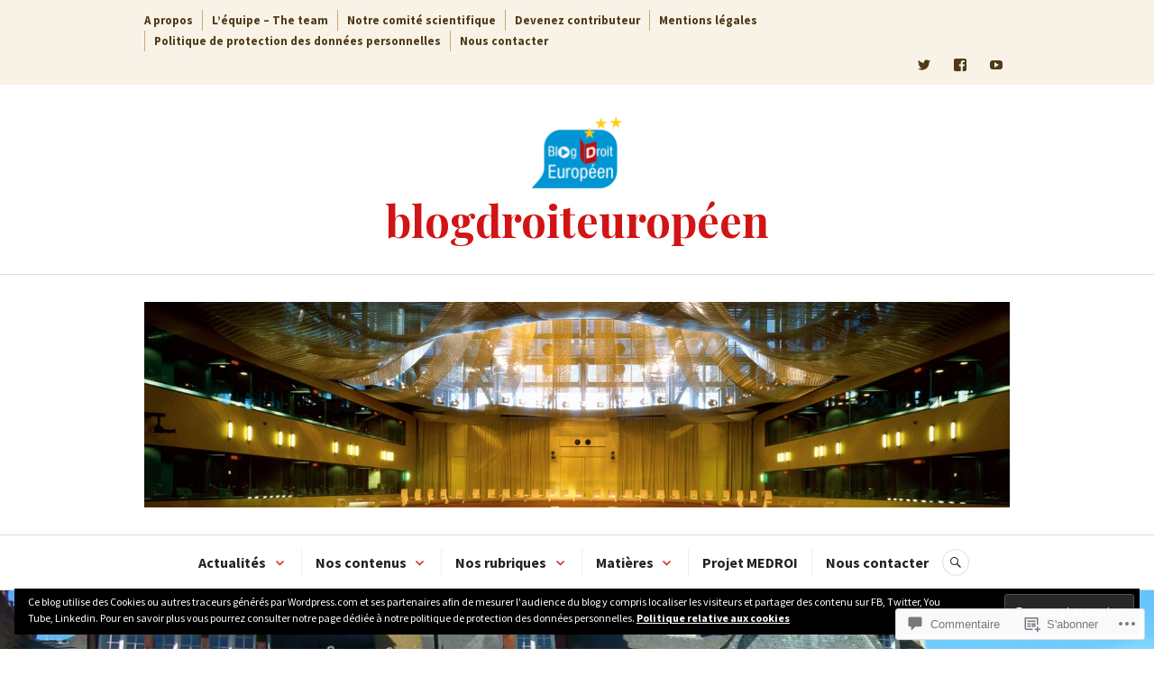

--- FILE ---
content_type: text/html; charset=UTF-8
request_url: https://blogdroiteuropeen.com/2022/12/02/table-ronde-lunion-europeenne-et-les-enjeux-de-la-modernisation-du-traite-sur-la-charte-de-lenergie-2-decembre-2022/
body_size: 54597
content:
<!DOCTYPE html>
<html lang="fr-FR">
<head>
<meta charset="UTF-8">
<meta name="viewport" content="width=device-width, initial-scale=1">
<link rel="profile" href="http://gmpg.org/xfn/11">
<link rel="pingback" href="https://blogdroiteuropeen.com/xmlrpc.php">

<title>Table ronde « L’Union européenne et les enjeux de la modernisation du traité sur la Charte de l’énergie », 2 décembre 2022 &#8211; blogdroiteuropéen</title>
<script type="text/javascript">
  WebFontConfig = {"google":{"families":["Source+Sans+Pro:r,i,b,bi:latin,latin-ext"]},"api_url":"https:\/\/fonts-api.wp.com\/css"};
  (function() {
    var wf = document.createElement('script');
    wf.src = '/wp-content/plugins/custom-fonts/js/webfont.js';
    wf.type = 'text/javascript';
    wf.async = 'true';
    var s = document.getElementsByTagName('script')[0];
    s.parentNode.insertBefore(wf, s);
	})();
</script><style id="jetpack-custom-fonts-css">.wf-active body, .wf-active button, .wf-active input, .wf-active select, .wf-active textarea{font-family:"Source Sans Pro",sans-serif}.wf-active .hentry div#jp-relatedposts div.jp-relatedposts-items .jp-relatedposts-post-title{font-family:"Source Sans Pro",sans-serif}.wf-active .widget_authors > ul > li > a{font-family:"Source Sans Pro",sans-serif}</style>
<meta name='robots' content='max-image-preview:large' />
<meta name="google-site-verification" content="vEzUnc_yS4BtToSrD39KYS64P34KyvPZdranAG3zeNY" />

<!-- Async WordPress.com Remote Login -->
<script id="wpcom_remote_login_js">
var wpcom_remote_login_extra_auth = '';
function wpcom_remote_login_remove_dom_node_id( element_id ) {
	var dom_node = document.getElementById( element_id );
	if ( dom_node ) { dom_node.parentNode.removeChild( dom_node ); }
}
function wpcom_remote_login_remove_dom_node_classes( class_name ) {
	var dom_nodes = document.querySelectorAll( '.' + class_name );
	for ( var i = 0; i < dom_nodes.length; i++ ) {
		dom_nodes[ i ].parentNode.removeChild( dom_nodes[ i ] );
	}
}
function wpcom_remote_login_final_cleanup() {
	wpcom_remote_login_remove_dom_node_classes( "wpcom_remote_login_msg" );
	wpcom_remote_login_remove_dom_node_id( "wpcom_remote_login_key" );
	wpcom_remote_login_remove_dom_node_id( "wpcom_remote_login_validate" );
	wpcom_remote_login_remove_dom_node_id( "wpcom_remote_login_js" );
	wpcom_remote_login_remove_dom_node_id( "wpcom_request_access_iframe" );
	wpcom_remote_login_remove_dom_node_id( "wpcom_request_access_styles" );
}

// Watch for messages back from the remote login
window.addEventListener( "message", function( e ) {
	if ( e.origin === "https://r-login.wordpress.com" ) {
		var data = {};
		try {
			data = JSON.parse( e.data );
		} catch( e ) {
			wpcom_remote_login_final_cleanup();
			return;
		}

		if ( data.msg === 'LOGIN' ) {
			// Clean up the login check iframe
			wpcom_remote_login_remove_dom_node_id( "wpcom_remote_login_key" );

			var id_regex = new RegExp( /^[0-9]+$/ );
			var token_regex = new RegExp( /^.*|.*|.*$/ );
			if (
				token_regex.test( data.token )
				&& id_regex.test( data.wpcomid )
			) {
				// We have everything we need to ask for a login
				var script = document.createElement( "script" );
				script.setAttribute( "id", "wpcom_remote_login_validate" );
				script.src = '/remote-login.php?wpcom_remote_login=validate'
					+ '&wpcomid=' + data.wpcomid
					+ '&token=' + encodeURIComponent( data.token )
					+ '&host=' + window.location.protocol
					+ '//' + window.location.hostname
					+ '&postid=18193'
					+ '&is_singular=1';
				document.body.appendChild( script );
			}

			return;
		}

		// Safari ITP, not logged in, so redirect
		if ( data.msg === 'LOGIN-REDIRECT' ) {
			window.location = 'https://wordpress.com/log-in?redirect_to=' + window.location.href;
			return;
		}

		// Safari ITP, storage access failed, remove the request
		if ( data.msg === 'LOGIN-REMOVE' ) {
			var css_zap = 'html { -webkit-transition: margin-top 1s; transition: margin-top 1s; } /* 9001 */ html { margin-top: 0 !important; } * html body { margin-top: 0 !important; } @media screen and ( max-width: 782px ) { html { margin-top: 0 !important; } * html body { margin-top: 0 !important; } }';
			var style_zap = document.createElement( 'style' );
			style_zap.type = 'text/css';
			style_zap.appendChild( document.createTextNode( css_zap ) );
			document.body.appendChild( style_zap );

			var e = document.getElementById( 'wpcom_request_access_iframe' );
			e.parentNode.removeChild( e );

			document.cookie = 'wordpress_com_login_access=denied; path=/; max-age=31536000';

			return;
		}

		// Safari ITP
		if ( data.msg === 'REQUEST_ACCESS' ) {
			console.log( 'request access: safari' );

			// Check ITP iframe enable/disable knob
			if ( wpcom_remote_login_extra_auth !== 'safari_itp_iframe' ) {
				return;
			}

			// If we are in a "private window" there is no ITP.
			var private_window = false;
			try {
				var opendb = window.openDatabase( null, null, null, null );
			} catch( e ) {
				private_window = true;
			}

			if ( private_window ) {
				console.log( 'private window' );
				return;
			}

			var iframe = document.createElement( 'iframe' );
			iframe.id = 'wpcom_request_access_iframe';
			iframe.setAttribute( 'scrolling', 'no' );
			iframe.setAttribute( 'sandbox', 'allow-storage-access-by-user-activation allow-scripts allow-same-origin allow-top-navigation-by-user-activation' );
			iframe.src = 'https://r-login.wordpress.com/remote-login.php?wpcom_remote_login=request_access&origin=' + encodeURIComponent( data.origin ) + '&wpcomid=' + encodeURIComponent( data.wpcomid );

			var css = 'html { -webkit-transition: margin-top 1s; transition: margin-top 1s; } /* 9001 */ html { margin-top: 46px !important; } * html body { margin-top: 46px !important; } @media screen and ( max-width: 660px ) { html { margin-top: 71px !important; } * html body { margin-top: 71px !important; } #wpcom_request_access_iframe { display: block; height: 71px !important; } } #wpcom_request_access_iframe { border: 0px; height: 46px; position: fixed; top: 0; left: 0; width: 100%; min-width: 100%; z-index: 99999; background: #23282d; } ';

			var style = document.createElement( 'style' );
			style.type = 'text/css';
			style.id = 'wpcom_request_access_styles';
			style.appendChild( document.createTextNode( css ) );
			document.body.appendChild( style );

			document.body.appendChild( iframe );
		}

		if ( data.msg === 'DONE' ) {
			wpcom_remote_login_final_cleanup();
		}
	}
}, false );

// Inject the remote login iframe after the page has had a chance to load
// more critical resources
window.addEventListener( "DOMContentLoaded", function( e ) {
	var iframe = document.createElement( "iframe" );
	iframe.style.display = "none";
	iframe.setAttribute( "scrolling", "no" );
	iframe.setAttribute( "id", "wpcom_remote_login_key" );
	iframe.src = "https://r-login.wordpress.com/remote-login.php"
		+ "?wpcom_remote_login=key"
		+ "&origin=aHR0cHM6Ly9ibG9nZHJvaXRldXJvcGVlbi5jb20%3D"
		+ "&wpcomid=100719301"
		+ "&time=" + Math.floor( Date.now() / 1000 );
	document.body.appendChild( iframe );
}, false );
</script>
<link rel='dns-prefetch' href='//s0.wp.com' />
<link rel='dns-prefetch' href='//widgets.wp.com' />
<link rel='dns-prefetch' href='//wordpress.com' />
<link rel='dns-prefetch' href='//fonts-api.wp.com' />
<link rel="alternate" type="application/rss+xml" title="blogdroiteuropéen &raquo; Flux" href="https://blogdroiteuropeen.com/feed/" />
<link rel="alternate" type="application/rss+xml" title="blogdroiteuropéen &raquo; Flux des commentaires" href="https://blogdroiteuropeen.com/comments/feed/" />
<link rel="alternate" type="application/rss+xml" title="blogdroiteuropéen &raquo; Table ronde « L’Union européenne et les enjeux de la modernisation du traité sur la Charte de l’énergie », 2 décembre 2022 Flux des commentaires" href="https://blogdroiteuropeen.com/2022/12/02/table-ronde-lunion-europeenne-et-les-enjeux-de-la-modernisation-du-traite-sur-la-charte-de-lenergie-2-decembre-2022/feed/" />
	<script type="text/javascript">
		/* <![CDATA[ */
		function addLoadEvent(func) {
			var oldonload = window.onload;
			if (typeof window.onload != 'function') {
				window.onload = func;
			} else {
				window.onload = function () {
					oldonload();
					func();
				}
			}
		}
		/* ]]> */
	</script>
	<link crossorigin='anonymous' rel='stylesheet' id='all-css-0-1' href='/wp-content/mu-plugins/likes/jetpack-likes.css?m=1743883414i&cssminify=yes' type='text/css' media='all' />
<style id='wp-emoji-styles-inline-css'>

	img.wp-smiley, img.emoji {
		display: inline !important;
		border: none !important;
		box-shadow: none !important;
		height: 1em !important;
		width: 1em !important;
		margin: 0 0.07em !important;
		vertical-align: -0.1em !important;
		background: none !important;
		padding: 0 !important;
	}
/*# sourceURL=wp-emoji-styles-inline-css */
</style>
<link crossorigin='anonymous' rel='stylesheet' id='all-css-2-1' href='/wp-content/plugins/gutenberg-core/v22.2.0/build/styles/block-library/style.css?m=1764855221i&cssminify=yes' type='text/css' media='all' />
<style id='wp-block-library-inline-css'>
.has-text-align-justify {
	text-align:justify;
}
.has-text-align-justify{text-align:justify;}

/*# sourceURL=wp-block-library-inline-css */
</style><style id='wp-block-paragraph-inline-css'>
.is-small-text{font-size:.875em}.is-regular-text{font-size:1em}.is-large-text{font-size:2.25em}.is-larger-text{font-size:3em}.has-drop-cap:not(:focus):first-letter{float:left;font-size:8.4em;font-style:normal;font-weight:100;line-height:.68;margin:.05em .1em 0 0;text-transform:uppercase}body.rtl .has-drop-cap:not(:focus):first-letter{float:none;margin-left:.1em}p.has-drop-cap.has-background{overflow:hidden}:root :where(p.has-background){padding:1.25em 2.375em}:where(p.has-text-color:not(.has-link-color)) a{color:inherit}p.has-text-align-left[style*="writing-mode:vertical-lr"],p.has-text-align-right[style*="writing-mode:vertical-rl"]{rotate:180deg}
/*# sourceURL=/wp-content/plugins/gutenberg-core/v22.2.0/build/styles/block-library/paragraph/style.css */
</style>
<style id='global-styles-inline-css'>
:root{--wp--preset--aspect-ratio--square: 1;--wp--preset--aspect-ratio--4-3: 4/3;--wp--preset--aspect-ratio--3-4: 3/4;--wp--preset--aspect-ratio--3-2: 3/2;--wp--preset--aspect-ratio--2-3: 2/3;--wp--preset--aspect-ratio--16-9: 16/9;--wp--preset--aspect-ratio--9-16: 9/16;--wp--preset--color--black: #222222;--wp--preset--color--cyan-bluish-gray: #abb8c3;--wp--preset--color--white: #ffffff;--wp--preset--color--pale-pink: #f78da7;--wp--preset--color--vivid-red: #cf2e2e;--wp--preset--color--luminous-vivid-orange: #ff6900;--wp--preset--color--luminous-vivid-amber: #fcb900;--wp--preset--color--light-green-cyan: #7bdcb5;--wp--preset--color--vivid-green-cyan: #00d084;--wp--preset--color--pale-cyan-blue: #8ed1fc;--wp--preset--color--vivid-cyan-blue: #0693e3;--wp--preset--color--vivid-purple: #9b51e0;--wp--preset--color--dark-gray: #555555;--wp--preset--color--medium-gray: #777777;--wp--preset--color--light-gray: #dddddd;--wp--preset--color--red: #d11415;--wp--preset--gradient--vivid-cyan-blue-to-vivid-purple: linear-gradient(135deg,rgb(6,147,227) 0%,rgb(155,81,224) 100%);--wp--preset--gradient--light-green-cyan-to-vivid-green-cyan: linear-gradient(135deg,rgb(122,220,180) 0%,rgb(0,208,130) 100%);--wp--preset--gradient--luminous-vivid-amber-to-luminous-vivid-orange: linear-gradient(135deg,rgb(252,185,0) 0%,rgb(255,105,0) 100%);--wp--preset--gradient--luminous-vivid-orange-to-vivid-red: linear-gradient(135deg,rgb(255,105,0) 0%,rgb(207,46,46) 100%);--wp--preset--gradient--very-light-gray-to-cyan-bluish-gray: linear-gradient(135deg,rgb(238,238,238) 0%,rgb(169,184,195) 100%);--wp--preset--gradient--cool-to-warm-spectrum: linear-gradient(135deg,rgb(74,234,220) 0%,rgb(151,120,209) 20%,rgb(207,42,186) 40%,rgb(238,44,130) 60%,rgb(251,105,98) 80%,rgb(254,248,76) 100%);--wp--preset--gradient--blush-light-purple: linear-gradient(135deg,rgb(255,206,236) 0%,rgb(152,150,240) 100%);--wp--preset--gradient--blush-bordeaux: linear-gradient(135deg,rgb(254,205,165) 0%,rgb(254,45,45) 50%,rgb(107,0,62) 100%);--wp--preset--gradient--luminous-dusk: linear-gradient(135deg,rgb(255,203,112) 0%,rgb(199,81,192) 50%,rgb(65,88,208) 100%);--wp--preset--gradient--pale-ocean: linear-gradient(135deg,rgb(255,245,203) 0%,rgb(182,227,212) 50%,rgb(51,167,181) 100%);--wp--preset--gradient--electric-grass: linear-gradient(135deg,rgb(202,248,128) 0%,rgb(113,206,126) 100%);--wp--preset--gradient--midnight: linear-gradient(135deg,rgb(2,3,129) 0%,rgb(40,116,252) 100%);--wp--preset--font-size--small: 13px;--wp--preset--font-size--medium: 20px;--wp--preset--font-size--large: 36px;--wp--preset--font-size--x-large: 42px;--wp--preset--font-family--albert-sans: 'Albert Sans', sans-serif;--wp--preset--font-family--alegreya: Alegreya, serif;--wp--preset--font-family--arvo: Arvo, serif;--wp--preset--font-family--bodoni-moda: 'Bodoni Moda', serif;--wp--preset--font-family--bricolage-grotesque: 'Bricolage Grotesque', sans-serif;--wp--preset--font-family--cabin: Cabin, sans-serif;--wp--preset--font-family--chivo: Chivo, sans-serif;--wp--preset--font-family--commissioner: Commissioner, sans-serif;--wp--preset--font-family--cormorant: Cormorant, serif;--wp--preset--font-family--courier-prime: 'Courier Prime', monospace;--wp--preset--font-family--crimson-pro: 'Crimson Pro', serif;--wp--preset--font-family--dm-mono: 'DM Mono', monospace;--wp--preset--font-family--dm-sans: 'DM Sans', sans-serif;--wp--preset--font-family--dm-serif-display: 'DM Serif Display', serif;--wp--preset--font-family--domine: Domine, serif;--wp--preset--font-family--eb-garamond: 'EB Garamond', serif;--wp--preset--font-family--epilogue: Epilogue, sans-serif;--wp--preset--font-family--fahkwang: Fahkwang, sans-serif;--wp--preset--font-family--figtree: Figtree, sans-serif;--wp--preset--font-family--fira-sans: 'Fira Sans', sans-serif;--wp--preset--font-family--fjalla-one: 'Fjalla One', sans-serif;--wp--preset--font-family--fraunces: Fraunces, serif;--wp--preset--font-family--gabarito: Gabarito, system-ui;--wp--preset--font-family--ibm-plex-mono: 'IBM Plex Mono', monospace;--wp--preset--font-family--ibm-plex-sans: 'IBM Plex Sans', sans-serif;--wp--preset--font-family--ibarra-real-nova: 'Ibarra Real Nova', serif;--wp--preset--font-family--instrument-serif: 'Instrument Serif', serif;--wp--preset--font-family--inter: Inter, sans-serif;--wp--preset--font-family--josefin-sans: 'Josefin Sans', sans-serif;--wp--preset--font-family--jost: Jost, sans-serif;--wp--preset--font-family--libre-baskerville: 'Libre Baskerville', serif;--wp--preset--font-family--libre-franklin: 'Libre Franklin', sans-serif;--wp--preset--font-family--literata: Literata, serif;--wp--preset--font-family--lora: Lora, serif;--wp--preset--font-family--merriweather: Merriweather, serif;--wp--preset--font-family--montserrat: Montserrat, sans-serif;--wp--preset--font-family--newsreader: Newsreader, serif;--wp--preset--font-family--noto-sans-mono: 'Noto Sans Mono', sans-serif;--wp--preset--font-family--nunito: Nunito, sans-serif;--wp--preset--font-family--open-sans: 'Open Sans', sans-serif;--wp--preset--font-family--overpass: Overpass, sans-serif;--wp--preset--font-family--pt-serif: 'PT Serif', serif;--wp--preset--font-family--petrona: Petrona, serif;--wp--preset--font-family--piazzolla: Piazzolla, serif;--wp--preset--font-family--playfair-display: 'Playfair Display', serif;--wp--preset--font-family--plus-jakarta-sans: 'Plus Jakarta Sans', sans-serif;--wp--preset--font-family--poppins: Poppins, sans-serif;--wp--preset--font-family--raleway: Raleway, sans-serif;--wp--preset--font-family--roboto: Roboto, sans-serif;--wp--preset--font-family--roboto-slab: 'Roboto Slab', serif;--wp--preset--font-family--rubik: Rubik, sans-serif;--wp--preset--font-family--rufina: Rufina, serif;--wp--preset--font-family--sora: Sora, sans-serif;--wp--preset--font-family--source-sans-3: 'Source Sans 3', sans-serif;--wp--preset--font-family--source-serif-4: 'Source Serif 4', serif;--wp--preset--font-family--space-mono: 'Space Mono', monospace;--wp--preset--font-family--syne: Syne, sans-serif;--wp--preset--font-family--texturina: Texturina, serif;--wp--preset--font-family--urbanist: Urbanist, sans-serif;--wp--preset--font-family--work-sans: 'Work Sans', sans-serif;--wp--preset--spacing--20: 0.44rem;--wp--preset--spacing--30: 0.67rem;--wp--preset--spacing--40: 1rem;--wp--preset--spacing--50: 1.5rem;--wp--preset--spacing--60: 2.25rem;--wp--preset--spacing--70: 3.38rem;--wp--preset--spacing--80: 5.06rem;--wp--preset--shadow--natural: 6px 6px 9px rgba(0, 0, 0, 0.2);--wp--preset--shadow--deep: 12px 12px 50px rgba(0, 0, 0, 0.4);--wp--preset--shadow--sharp: 6px 6px 0px rgba(0, 0, 0, 0.2);--wp--preset--shadow--outlined: 6px 6px 0px -3px rgb(255, 255, 255), 6px 6px rgb(0, 0, 0);--wp--preset--shadow--crisp: 6px 6px 0px rgb(0, 0, 0);}:where(.is-layout-flex){gap: 0.5em;}:where(.is-layout-grid){gap: 0.5em;}body .is-layout-flex{display: flex;}.is-layout-flex{flex-wrap: wrap;align-items: center;}.is-layout-flex > :is(*, div){margin: 0;}body .is-layout-grid{display: grid;}.is-layout-grid > :is(*, div){margin: 0;}:where(.wp-block-columns.is-layout-flex){gap: 2em;}:where(.wp-block-columns.is-layout-grid){gap: 2em;}:where(.wp-block-post-template.is-layout-flex){gap: 1.25em;}:where(.wp-block-post-template.is-layout-grid){gap: 1.25em;}.has-black-color{color: var(--wp--preset--color--black) !important;}.has-cyan-bluish-gray-color{color: var(--wp--preset--color--cyan-bluish-gray) !important;}.has-white-color{color: var(--wp--preset--color--white) !important;}.has-pale-pink-color{color: var(--wp--preset--color--pale-pink) !important;}.has-vivid-red-color{color: var(--wp--preset--color--vivid-red) !important;}.has-luminous-vivid-orange-color{color: var(--wp--preset--color--luminous-vivid-orange) !important;}.has-luminous-vivid-amber-color{color: var(--wp--preset--color--luminous-vivid-amber) !important;}.has-light-green-cyan-color{color: var(--wp--preset--color--light-green-cyan) !important;}.has-vivid-green-cyan-color{color: var(--wp--preset--color--vivid-green-cyan) !important;}.has-pale-cyan-blue-color{color: var(--wp--preset--color--pale-cyan-blue) !important;}.has-vivid-cyan-blue-color{color: var(--wp--preset--color--vivid-cyan-blue) !important;}.has-vivid-purple-color{color: var(--wp--preset--color--vivid-purple) !important;}.has-black-background-color{background-color: var(--wp--preset--color--black) !important;}.has-cyan-bluish-gray-background-color{background-color: var(--wp--preset--color--cyan-bluish-gray) !important;}.has-white-background-color{background-color: var(--wp--preset--color--white) !important;}.has-pale-pink-background-color{background-color: var(--wp--preset--color--pale-pink) !important;}.has-vivid-red-background-color{background-color: var(--wp--preset--color--vivid-red) !important;}.has-luminous-vivid-orange-background-color{background-color: var(--wp--preset--color--luminous-vivid-orange) !important;}.has-luminous-vivid-amber-background-color{background-color: var(--wp--preset--color--luminous-vivid-amber) !important;}.has-light-green-cyan-background-color{background-color: var(--wp--preset--color--light-green-cyan) !important;}.has-vivid-green-cyan-background-color{background-color: var(--wp--preset--color--vivid-green-cyan) !important;}.has-pale-cyan-blue-background-color{background-color: var(--wp--preset--color--pale-cyan-blue) !important;}.has-vivid-cyan-blue-background-color{background-color: var(--wp--preset--color--vivid-cyan-blue) !important;}.has-vivid-purple-background-color{background-color: var(--wp--preset--color--vivid-purple) !important;}.has-black-border-color{border-color: var(--wp--preset--color--black) !important;}.has-cyan-bluish-gray-border-color{border-color: var(--wp--preset--color--cyan-bluish-gray) !important;}.has-white-border-color{border-color: var(--wp--preset--color--white) !important;}.has-pale-pink-border-color{border-color: var(--wp--preset--color--pale-pink) !important;}.has-vivid-red-border-color{border-color: var(--wp--preset--color--vivid-red) !important;}.has-luminous-vivid-orange-border-color{border-color: var(--wp--preset--color--luminous-vivid-orange) !important;}.has-luminous-vivid-amber-border-color{border-color: var(--wp--preset--color--luminous-vivid-amber) !important;}.has-light-green-cyan-border-color{border-color: var(--wp--preset--color--light-green-cyan) !important;}.has-vivid-green-cyan-border-color{border-color: var(--wp--preset--color--vivid-green-cyan) !important;}.has-pale-cyan-blue-border-color{border-color: var(--wp--preset--color--pale-cyan-blue) !important;}.has-vivid-cyan-blue-border-color{border-color: var(--wp--preset--color--vivid-cyan-blue) !important;}.has-vivid-purple-border-color{border-color: var(--wp--preset--color--vivid-purple) !important;}.has-vivid-cyan-blue-to-vivid-purple-gradient-background{background: var(--wp--preset--gradient--vivid-cyan-blue-to-vivid-purple) !important;}.has-light-green-cyan-to-vivid-green-cyan-gradient-background{background: var(--wp--preset--gradient--light-green-cyan-to-vivid-green-cyan) !important;}.has-luminous-vivid-amber-to-luminous-vivid-orange-gradient-background{background: var(--wp--preset--gradient--luminous-vivid-amber-to-luminous-vivid-orange) !important;}.has-luminous-vivid-orange-to-vivid-red-gradient-background{background: var(--wp--preset--gradient--luminous-vivid-orange-to-vivid-red) !important;}.has-very-light-gray-to-cyan-bluish-gray-gradient-background{background: var(--wp--preset--gradient--very-light-gray-to-cyan-bluish-gray) !important;}.has-cool-to-warm-spectrum-gradient-background{background: var(--wp--preset--gradient--cool-to-warm-spectrum) !important;}.has-blush-light-purple-gradient-background{background: var(--wp--preset--gradient--blush-light-purple) !important;}.has-blush-bordeaux-gradient-background{background: var(--wp--preset--gradient--blush-bordeaux) !important;}.has-luminous-dusk-gradient-background{background: var(--wp--preset--gradient--luminous-dusk) !important;}.has-pale-ocean-gradient-background{background: var(--wp--preset--gradient--pale-ocean) !important;}.has-electric-grass-gradient-background{background: var(--wp--preset--gradient--electric-grass) !important;}.has-midnight-gradient-background{background: var(--wp--preset--gradient--midnight) !important;}.has-small-font-size{font-size: var(--wp--preset--font-size--small) !important;}.has-medium-font-size{font-size: var(--wp--preset--font-size--medium) !important;}.has-large-font-size{font-size: var(--wp--preset--font-size--large) !important;}.has-x-large-font-size{font-size: var(--wp--preset--font-size--x-large) !important;}.has-albert-sans-font-family{font-family: var(--wp--preset--font-family--albert-sans) !important;}.has-alegreya-font-family{font-family: var(--wp--preset--font-family--alegreya) !important;}.has-arvo-font-family{font-family: var(--wp--preset--font-family--arvo) !important;}.has-bodoni-moda-font-family{font-family: var(--wp--preset--font-family--bodoni-moda) !important;}.has-bricolage-grotesque-font-family{font-family: var(--wp--preset--font-family--bricolage-grotesque) !important;}.has-cabin-font-family{font-family: var(--wp--preset--font-family--cabin) !important;}.has-chivo-font-family{font-family: var(--wp--preset--font-family--chivo) !important;}.has-commissioner-font-family{font-family: var(--wp--preset--font-family--commissioner) !important;}.has-cormorant-font-family{font-family: var(--wp--preset--font-family--cormorant) !important;}.has-courier-prime-font-family{font-family: var(--wp--preset--font-family--courier-prime) !important;}.has-crimson-pro-font-family{font-family: var(--wp--preset--font-family--crimson-pro) !important;}.has-dm-mono-font-family{font-family: var(--wp--preset--font-family--dm-mono) !important;}.has-dm-sans-font-family{font-family: var(--wp--preset--font-family--dm-sans) !important;}.has-dm-serif-display-font-family{font-family: var(--wp--preset--font-family--dm-serif-display) !important;}.has-domine-font-family{font-family: var(--wp--preset--font-family--domine) !important;}.has-eb-garamond-font-family{font-family: var(--wp--preset--font-family--eb-garamond) !important;}.has-epilogue-font-family{font-family: var(--wp--preset--font-family--epilogue) !important;}.has-fahkwang-font-family{font-family: var(--wp--preset--font-family--fahkwang) !important;}.has-figtree-font-family{font-family: var(--wp--preset--font-family--figtree) !important;}.has-fira-sans-font-family{font-family: var(--wp--preset--font-family--fira-sans) !important;}.has-fjalla-one-font-family{font-family: var(--wp--preset--font-family--fjalla-one) !important;}.has-fraunces-font-family{font-family: var(--wp--preset--font-family--fraunces) !important;}.has-gabarito-font-family{font-family: var(--wp--preset--font-family--gabarito) !important;}.has-ibm-plex-mono-font-family{font-family: var(--wp--preset--font-family--ibm-plex-mono) !important;}.has-ibm-plex-sans-font-family{font-family: var(--wp--preset--font-family--ibm-plex-sans) !important;}.has-ibarra-real-nova-font-family{font-family: var(--wp--preset--font-family--ibarra-real-nova) !important;}.has-instrument-serif-font-family{font-family: var(--wp--preset--font-family--instrument-serif) !important;}.has-inter-font-family{font-family: var(--wp--preset--font-family--inter) !important;}.has-josefin-sans-font-family{font-family: var(--wp--preset--font-family--josefin-sans) !important;}.has-jost-font-family{font-family: var(--wp--preset--font-family--jost) !important;}.has-libre-baskerville-font-family{font-family: var(--wp--preset--font-family--libre-baskerville) !important;}.has-libre-franklin-font-family{font-family: var(--wp--preset--font-family--libre-franklin) !important;}.has-literata-font-family{font-family: var(--wp--preset--font-family--literata) !important;}.has-lora-font-family{font-family: var(--wp--preset--font-family--lora) !important;}.has-merriweather-font-family{font-family: var(--wp--preset--font-family--merriweather) !important;}.has-montserrat-font-family{font-family: var(--wp--preset--font-family--montserrat) !important;}.has-newsreader-font-family{font-family: var(--wp--preset--font-family--newsreader) !important;}.has-noto-sans-mono-font-family{font-family: var(--wp--preset--font-family--noto-sans-mono) !important;}.has-nunito-font-family{font-family: var(--wp--preset--font-family--nunito) !important;}.has-open-sans-font-family{font-family: var(--wp--preset--font-family--open-sans) !important;}.has-overpass-font-family{font-family: var(--wp--preset--font-family--overpass) !important;}.has-pt-serif-font-family{font-family: var(--wp--preset--font-family--pt-serif) !important;}.has-petrona-font-family{font-family: var(--wp--preset--font-family--petrona) !important;}.has-piazzolla-font-family{font-family: var(--wp--preset--font-family--piazzolla) !important;}.has-playfair-display-font-family{font-family: var(--wp--preset--font-family--playfair-display) !important;}.has-plus-jakarta-sans-font-family{font-family: var(--wp--preset--font-family--plus-jakarta-sans) !important;}.has-poppins-font-family{font-family: var(--wp--preset--font-family--poppins) !important;}.has-raleway-font-family{font-family: var(--wp--preset--font-family--raleway) !important;}.has-roboto-font-family{font-family: var(--wp--preset--font-family--roboto) !important;}.has-roboto-slab-font-family{font-family: var(--wp--preset--font-family--roboto-slab) !important;}.has-rubik-font-family{font-family: var(--wp--preset--font-family--rubik) !important;}.has-rufina-font-family{font-family: var(--wp--preset--font-family--rufina) !important;}.has-sora-font-family{font-family: var(--wp--preset--font-family--sora) !important;}.has-source-sans-3-font-family{font-family: var(--wp--preset--font-family--source-sans-3) !important;}.has-source-serif-4-font-family{font-family: var(--wp--preset--font-family--source-serif-4) !important;}.has-space-mono-font-family{font-family: var(--wp--preset--font-family--space-mono) !important;}.has-syne-font-family{font-family: var(--wp--preset--font-family--syne) !important;}.has-texturina-font-family{font-family: var(--wp--preset--font-family--texturina) !important;}.has-urbanist-font-family{font-family: var(--wp--preset--font-family--urbanist) !important;}.has-work-sans-font-family{font-family: var(--wp--preset--font-family--work-sans) !important;}
/*# sourceURL=global-styles-inline-css */
</style>

<style id='classic-theme-styles-inline-css'>
/*! This file is auto-generated */
.wp-block-button__link{color:#fff;background-color:#32373c;border-radius:9999px;box-shadow:none;text-decoration:none;padding:calc(.667em + 2px) calc(1.333em + 2px);font-size:1.125em}.wp-block-file__button{background:#32373c;color:#fff;text-decoration:none}
/*# sourceURL=/wp-includes/css/classic-themes.min.css */
</style>
<link crossorigin='anonymous' rel='stylesheet' id='all-css-4-1' href='/_static/??-eJx9jlmOAjEMRC+E2zTDsHwgjoKStAWBOIlip9HcftJCLAKJH0uuqlc2XjO4FJWiYg716KOgSzYkdxFcdP2m60E850BQaOyWOHjRRwJE/wJ1TmSGL0Vc4dlVqOmcjU4JpsEbCsQt9g275saAtbmQCLTJvjLoqYHyjTuTZuMu0KRbxc1ATinezcNIcUgFTdXERtW7DwylOLTVhwFHKradbuL0s7zv0zN73vXr1eZnvvzdLs7/kHh+KQ==&cssminify=yes' type='text/css' media='all' />
<link rel='stylesheet' id='verbum-gutenberg-css-css' href='https://widgets.wp.com/verbum-block-editor/block-editor.css?ver=1738686361' media='all' />
<link crossorigin='anonymous' rel='stylesheet' id='all-css-6-1' href='/_static/??-eJxtjeEOgjAMhF/I2aAY/GN8FDNKg2Nru7AtvL4zEEPUf3fftXewRIMqmSQDFxNDGZ0kQGWuyATnqbr0RY6VHMCBaHb1O33EGuw685O4NsTSA1qx8wB9UPS/h7vxiXK06DcPrCrwcIIwktC8Dv6V79I735rucj5d265ppxfzeVMP&cssminify=yes' type='text/css' media='all' />
<link rel='stylesheet' id='canard-pt-serif-playfair-display-css' href='https://fonts-api.wp.com/css?family=PT+Serif%3A400%2C700%2C400italic%2C700italic%7CPlayfair+Display%3A400%2C700%2C400italic%2C700italic&#038;subset=cyrillic%2Clatin%2Clatin-ext&#038;ver=6.9-RC2-61304' media='all' />
<link rel='stylesheet' id='canard-lato-inconsolata-css' href='https://fonts-api.wp.com/css?family=Lato%3A400%2C700%2C400italic%2C700italic%7CInconsolata%3A400%2C700&#038;subset=latin%2Clatin-ext&#038;ver=6.9-RC2-61304' media='all' />
<link crossorigin='anonymous' rel='stylesheet' id='all-css-10-1' href='/_static/??/wp-content/themes/pub/canard/style.css,/wp-content/themes/pub/canard/inc/style-wpcom.css?m=1744729374j&cssminify=yes' type='text/css' media='all' />
<style id='canard-style-inline-css'>

			.post-navigation .nav-previous { background-image: url(https://blogdroiteuropeen.com/wp-content/uploads/2022/12/defending-athletes-players-clubs-and-fans.webp?w=691); }
			.post-navigation .nav-previous .post-title, .post-navigation .nav-previous a:hover .post-title, .post-navigation .nav-previous .meta-nav { color: #fff; }
			.post-navigation .nav-previous a { background-color: rgba(0, 0, 0, 0.3); border: 0; text-shadow: 0 0 0.125em rgba(0, 0, 0, 0.3); }
			.post-navigation .nav-previous a:focus, .post-navigation .nav-previous a:hover { background-color: rgba(0, 0, 0, 0.6); }
			.post-navigation .nav-previous a:focus .post-title { color: #fff; }
		
			.post-navigation .nav-next { background-image: url(https://blogdroiteuropeen.com/wp-content/uploads/2022/12/unnamed.jpg?w=700); }
			.post-navigation .nav-next .post-title, .post-navigation .nav-next a:hover .post-title, .post-navigation .nav-next .meta-nav { color: #fff; }
			.post-navigation .nav-next a { background-color: rgba(0, 0, 0, 0.3); border: 0; text-shadow: 0 0 0.125em rgba(0, 0, 0, 0.3); }
			.post-navigation .nav-next a:focus, .post-navigation .nav-next a:hover { background-color: rgba(0, 0, 0, 0.6); }
			.post-navigation .nav-next a:focus .post-title { color: #fff; }
		
/*# sourceURL=canard-style-inline-css */
</style>
<style id='jetpack_facebook_likebox-inline-css'>
.widget_facebook_likebox {
	overflow: hidden;
}

/*# sourceURL=/wp-content/mu-plugins/jetpack-plugin/moon/modules/widgets/facebook-likebox/style.css */
</style>
<link crossorigin='anonymous' rel='stylesheet' id='all-css-12-1' href='/_static/??-eJzTLy/QTc7PK0nNK9HPLdUtyClNz8wr1i9KTcrJTwcy0/WTi5G5ekCujj52Temp+bo5+cmJJZn5eSgc3bScxMwikFb7XFtDE1NLExMLc0OTLACohS2q&cssminify=yes' type='text/css' media='all' />
<link crossorigin='anonymous' rel='stylesheet' id='print-css-13-1' href='/wp-content/mu-plugins/global-print/global-print.css?m=1465851035i&cssminify=yes' type='text/css' media='print' />
<style id='jetpack-global-styles-frontend-style-inline-css'>
:root { --font-headings: unset; --font-base: unset; --font-headings-default: -apple-system,BlinkMacSystemFont,"Segoe UI",Roboto,Oxygen-Sans,Ubuntu,Cantarell,"Helvetica Neue",sans-serif; --font-base-default: -apple-system,BlinkMacSystemFont,"Segoe UI",Roboto,Oxygen-Sans,Ubuntu,Cantarell,"Helvetica Neue",sans-serif;}
/*# sourceURL=jetpack-global-styles-frontend-style-inline-css */
</style>
<link crossorigin='anonymous' rel='stylesheet' id='all-css-16-1' href='/_static/??-eJyNjcEKwjAQRH/IuFRT6kX8FNkmS5K6yQY3Qfx7bfEiXrwM82B4A49qnJRGpUHupnIPqSgs1Cq624chi6zhO5OCRryTR++fW00l7J3qDv43XVNxoOISsmEJol/wY2uR8vs3WggsM/I6uOTzMI3Hw8lOg11eUT1JKA==&cssminify=yes' type='text/css' media='all' />
<script type="text/javascript" id="wpcom-actionbar-placeholder-js-extra">
/* <![CDATA[ */
var actionbardata = {"siteID":"100719301","postID":"18193","siteURL":"https://blogdroiteuropeen.com","xhrURL":"https://blogdroiteuropeen.com/wp-admin/admin-ajax.php","nonce":"8d63a61e57","isLoggedIn":"","statusMessage":"","subsEmailDefault":"instantly","proxyScriptUrl":"https://s0.wp.com/wp-content/js/wpcom-proxy-request.js?m=1513050504i&amp;ver=20211021","shortlink":"https://wp.me/p6OBGR-4Jr","i18n":{"followedText":"Les nouvelles publications de ce site appara\u00eetront d\u00e9sormais dans votre \u003Ca href=\"https://wordpress.com/reader\"\u003ELecteur\u003C/a\u003E","foldBar":"R\u00e9duire cette barre","unfoldBar":"Agrandir cette barre","shortLinkCopied":"Lien court copi\u00e9 dans le presse-papier"}};
//# sourceURL=wpcom-actionbar-placeholder-js-extra
/* ]]> */
</script>
<script type="text/javascript" id="jetpack-mu-wpcom-settings-js-before">
/* <![CDATA[ */
var JETPACK_MU_WPCOM_SETTINGS = {"assetsUrl":"https://s0.wp.com/wp-content/mu-plugins/jetpack-mu-wpcom-plugin/moon/jetpack_vendor/automattic/jetpack-mu-wpcom/src/build/"};
//# sourceURL=jetpack-mu-wpcom-settings-js-before
/* ]]> */
</script>
<script crossorigin='anonymous' type='text/javascript'  src='/_static/??-eJzTLy/QTc7PK0nNK9HPKtYvyinRLSjKr6jUyyrW0QfKZeYl55SmpBaDJLMKS1OLKqGUXm5mHkFFurmZ6UWJJalQxfa5tobmRgamxgZmFpZZACbyLJI='></script>
<script type="text/javascript" id="rlt-proxy-js-after">
/* <![CDATA[ */
	rltInitialize( {"token":null,"iframeOrigins":["https:\/\/widgets.wp.com"]} );
//# sourceURL=rlt-proxy-js-after
/* ]]> */
</script>
<link rel="EditURI" type="application/rsd+xml" title="RSD" href="https://blogdroiteuropeen.wordpress.com/xmlrpc.php?rsd" />
<meta name="generator" content="WordPress.com" />
<link rel="canonical" href="https://blogdroiteuropeen.com/2022/12/02/table-ronde-lunion-europeenne-et-les-enjeux-de-la-modernisation-du-traite-sur-la-charte-de-lenergie-2-decembre-2022/" />
<link rel='shortlink' href='https://wp.me/p6OBGR-4Jr' />
<link rel="alternate" type="application/json+oembed" href="https://public-api.wordpress.com/oembed/?format=json&amp;url=https%3A%2F%2Fblogdroiteuropeen.com%2F2022%2F12%2F02%2Ftable-ronde-lunion-europeenne-et-les-enjeux-de-la-modernisation-du-traite-sur-la-charte-de-lenergie-2-decembre-2022%2F&amp;for=wpcom-auto-discovery" /><link rel="alternate" type="application/xml+oembed" href="https://public-api.wordpress.com/oembed/?format=xml&amp;url=https%3A%2F%2Fblogdroiteuropeen.com%2F2022%2F12%2F02%2Ftable-ronde-lunion-europeenne-et-les-enjeux-de-la-modernisation-du-traite-sur-la-charte-de-lenergie-2-decembre-2022%2F&amp;for=wpcom-auto-discovery" />
<!-- Jetpack Open Graph Tags -->
<meta property="og:type" content="article" />
<meta property="og:title" content="Table ronde « L’Union européenne et les enjeux de la modernisation du traité sur la Charte de l’énergie », 2 décembre 2022" />
<meta property="og:url" content="https://blogdroiteuropeen.com/2022/12/02/table-ronde-lunion-europeenne-et-les-enjeux-de-la-modernisation-du-traite-sur-la-charte-de-lenergie-2-decembre-2022/" />
<meta property="og:description" content="Le laboratoire IODE a le plaisir de vous informer de la tenue de la&nbsp;Table ronde « L’Union européenne et les enjeux de la modernisation du traité sur la Charte de l’énergie »&nbsp;organisée par…" />
<meta property="article:published_time" content="2022-12-02T07:32:00+00:00" />
<meta property="article:modified_time" content="2022-12-01T16:31:53+00:00" />
<meta property="og:site_name" content="blogdroiteuropéen" />
<meta property="og:image" content="https://i0.wp.com/blogdroiteuropeen.com/wp-content/uploads/2019/09/rennes_pl_ch-jacquet_dscn1770-1.jpg?fit=1200%2C900&#038;ssl=1" />
<meta property="og:image:width" content="1200" />
<meta property="og:image:height" content="900" />
<meta property="og:image:alt" content="" />
<meta property="og:locale" content="fr_FR" />
<meta property="article:publisher" content="https://www.facebook.com/WordPresscom" />
<meta name="twitter:creator" content="@blogdroiteurope" />
<meta name="twitter:site" content="@blogdroiteurope" />
<meta name="twitter:text:title" content="Table ronde « L’Union européenne et les enjeux de la modernisation du traité sur la Charte de l’énergie », 2 décembre 2022" />
<meta name="twitter:image" content="https://i0.wp.com/blogdroiteuropeen.com/wp-content/uploads/2019/09/rennes_pl_ch-jacquet_dscn1770-1.jpg?fit=1200%2C900&#038;ssl=1&#038;w=640" />
<meta name="twitter:card" content="summary_large_image" />

<!-- End Jetpack Open Graph Tags -->
<link rel="shortcut icon" type="image/x-icon" href="https://s0.wp.com/i/favicon.ico?m=1713425267i" sizes="16x16 24x24 32x32 48x48" />
<link rel="icon" type="image/x-icon" href="https://s0.wp.com/i/favicon.ico?m=1713425267i" sizes="16x16 24x24 32x32 48x48" />
<link rel="apple-touch-icon" href="https://s0.wp.com/i/webclip.png?m=1713868326i" />
<link rel='openid.server' href='https://blogdroiteuropeen.com/?openidserver=1' />
<link rel='openid.delegate' href='https://blogdroiteuropeen.com/' />
<link rel="search" type="application/opensearchdescription+xml" href="https://blogdroiteuropeen.com/osd.xml" title="blogdroiteuropéen" />
<link rel="search" type="application/opensearchdescription+xml" href="https://s1.wp.com/opensearch.xml" title="WordPress.com" />
<meta name="description" content="Le laboratoire IODE a le plaisir de vous informer de la tenue de la&nbsp;Table ronde « L’Union européenne et les enjeux de la modernisation du traité sur la Charte de l’énergie »&nbsp;organisée par&nbsp;Madame Cécile RAPOPORT,&nbsp;Professeure, Membre de l&#039;IUF, Université de Rennes 1,&nbsp;qui se tiendra le 02 décembre 2022. Déroulement de la table ronde sur un&hellip;" />
	<style type="text/css">
			.site-title,
		.site-description {
			color: #d11415;
		}
		</style>
	<style type="text/css" id="custom-colors-css">	#comments #respond p.form-submit input#comment-submit,
	.widget_flickr #flickr_badge_uber_wrapper td a:last-child {
		background: #222 !important;
		border-color: #222 !important;
	}
	#comments #respond .form-submit input#comment-submit:active,
	#comments #respond .form-submit input#comment-submit:focus,
	#comments #respond .form-submit input#comment-submit:hover,
	.widget_flickr #flickr_badge_uber_wrapper td a:last-child:active,
	.widget_flickr #flickr_badge_uber_wrapper td a:last-child:focus,
	.widget_flickr #flickr_badge_uber_wrapper td a:last-child:hover {
		background: #fff !important;
		color: #222 !important;
	}
	@media screen and (min-width: 960px) {
		.entry-hero .entry-meta,
		.entry-hero .entry-meta a {
			color: #fff !important;
		}
	}
abbr,
		acronym { border-bottom-color: #222222;}
body,
		button,
		input,
		select,
		textarea,
		.menu-toggle,
		.main-navigation a,
		.post-navigation a,
		.sidebar-toggle,
		.widget_tag_cloud a:before,
		.search-toggle,
		.site-title a:active,
		.site-title a:focus,
		.site-title a:hover,
		.content-area .entry-meta a:active,
		.content-area .entry-meta a:focus,
		.content-area .entry-meta a:hover,
		.entry-footer a:active,
		.entry-footer a:focus,
		.entry-footer a:hover,
		.page-links a,
		.comment-list .comment-reply-title small a:active,
		.comment-list .comment-reply-title small a:focus,
		.comment-list .comment-reply-title small a:hover,
		.comment-metadata a:active,
		.comment-metadata a:focus,
		.comment-metadata a:hover,
		.comment-reply-link:active,
		.comment-reply-link:focus,
		.comment-reply-link:hover,
		.widget_goodreads div[class^="gr_custom_title"] a:active,
		.widget_goodreads div[class^="gr_custom_title"] a:focus,
		.widget_goodreads div[class^="gr_custom_title"] a:hover,
		.widget_goodreads div[class^="gr_custom_container"] div[class^="gr_custom_author"] a:active,
		.widget_goodreads div[class^="gr_custom_container"] div[class^="gr_custom_author"] a:focus,
		.widget_goodreads div[class^="gr_custom_container"] div[class^="gr_custom_author"] a:hover,
		#comments #respond .comment-form-fields p.comment-form-posting-as,
		#comments #respond .comment-form-fields p.comment-form-log-out,
		#comments #respond #comment-form-identity #comment-form-nascar p,
		#comments #respond #comment-form-load-service p,
		#comments #respond #comment-form-comment textarea,
		#comments #comment-form-share-text-padder textarea,
		#comments #respond .comment-form-fields label,
		#comments #respond .comment-form-fields label span.required,
		#comments #respond .comment-form-fields label span.nopublish,
		#comments #respond .comment-form-fields div.comment-form-input input,
		#comments #respond .comment-form-service a:active,
		#comments #respond .comment-form-service a:focus,
		#comments #respond .comment-form-service a:hover,
		.widget_authors > ul > li > a,
		.wp_widget_tag_cloud a:before { color: #222222;}
body,
		button:active,
		input[type="button"]:active,
		input[type="reset"]:active,
		input[type="submit"]:active,
		button:focus,
		input[type="button"]:focus,
		input[type="reset"]:focus,
		input[type="submit"]:focus,
		button:hover,
		input[type="button"]:hover,
		input[type="reset"]:hover,
		input[type="submit"]:hover,
		input[type="text"],
		input[type="email"],
		input[type="url"],
		input[type="password"],
		input[type="search"],
		textarea,
		.search-form:before,
		.menu-toggle,
		.dropdown-toggle,
		.main-navigation > div > ul,
		.comment-navigation a,
		.posts-navigation a,
		.sidebar-toggle,
		.page-links a,
		.post-link .genericon,
		#infinite-handle span button,
		#infinite-handle span button:active,
		#infinite-handle span button:focus,
		#infinite-handle span button:hover,
		.main-navigation.toggled > div,
		.main-navigation > div:before,
		.main-navigation ul ul,
		.main-navigation ul ul li,
		#comments #respond #comment-form-comment,
		#comments #comment-form-share-text-padder,
		#comments #respond .comment-form-fields div.comment-form-input,
		#comments .comment #respond #comment-form-comment,
		#comments .comment #comment-form-share-text-padder,
		#comments .comment #respond .comment-form-fields div.comment-form-input,
		.widget_akismet_widget .a-stats a:active,
		.widget_akismet_widget .a-stats a:focus,
		.widget_akismet_widget .a-stats a:hover { background-color: #ffffff;}
mark,
		ins,
		button,
		input[type="button"],
		input[type="reset"],
		input[type="submit"],
		.comment-navigation a:active,
		.comment-navigation a:focus,
		.comment-navigation a:hover,
		.posts-navigation a:active,
		.posts-navigation a:focus,
		.posts-navigation a:hover,
		.sticky-post,
		#infinite-handle span button:active,
		#infinite-handle span button:focus,
		#infinite-handle span button:hover,
		.widget_akismet_widget .a-stats a { color: #ffffff;}
blockquote { color: #5E5E5E;}
caption,
		.footer-navigation a,
		.post-navigation .meta-nav,
		.widget_recent_entries .post-date,
		.widget_rss cite,
		.widget_rss .rss-date,
		.site-description,
		.entry-hero .entry-meta a,
		.content-area .entry-meta,
		.content-area .entry-meta a,
		.entry-footer,
		.entry-footer a,
		.page-links,
		.page-links > .page-links-title,
		.author-info .author-title,
		.comment-list .comment-reply-title small,
		.comment-metadata,
		.comment-reply-link,
		.comment-metadata a,
		.comment-list .comment-reply-title small a,
		.wp-caption,
		.gallery-caption,
		.site-content .jetpack-recipe .jetpack-recipe-meta,
		.hentry div#jp-relatedposts div.jp-relatedposts-items .jp-relatedposts-post-context,
		.widget_goodreads div[class^="gr_custom_author"] { color: #777777;}
::input-placeholder { color: #777777;}
::-webkit-input-placeholder { color: #777777;}
:-moz-placeholder { color: #777777;}
::-moz-placeholder { color: #777777;}
::-ms-input-placeholder { color: #777777;}
hr,
		.widget-area:before,
		.comment-list:before,
		.comment-navigation + .comment-respond:before,
		div#jp-relatedposts:before { background-color: #DDDDDD;}
input[type="text"],
		input[type="email"],
		input[type="url"],
		input[type="password"],
		input[type="search"],
		textarea,
		.search-form .search-submit,
		.search-form .search-submit:active,
		.search-form .search-submit:focus,
		.search-form .search-submit:hover,
		.menu-toggle,
		.menu-toggle:active,
		.menu-toggle:focus,
		.menu-toggle:hover,
		.dropdown-toggle,
		.dropdown-toggle:active,
		.dropdown-toggle:focus,
		.dropdown-toggle:hover,
		.main-navigation > div > ul,
		.sidebar-toggle,
		.sidebar-toggle:active,
		.sidebar-toggle:focus,
		.sidebar-toggle:hover,
		.author-info,
		.search-toggle,
		.search-toggle:active,
		.search-toggle:focus,
		.search-toggle:hover,
		.page-links a,
		.page-links > span,
		.page-links a:active,
		.page-links a:focus,
		.page-links a:hover,
		.main-navigation ul ul,
		#comments #respond #comment-form-comment,
		#comments #comment-form-share-text-padder,
		#comments #respond .comment-form-fields div.comment-form-input,
		.widget.top_rated .pd_top_rated_holder_posts > p,
		.widget.top_rated ul { border-color: #DDDDDD;}
th,
		td,
		.footer-widget-inner .widget,
		.site-header,
		.featured-content,
		.comment-list { border-bottom-color: #DDDDDD;}
.rtl .site-main,
		.widget-area { border-left-color: #DDDDDD;}
.site-main,
		.rtl .widget-area { border-right-color: #DDDDDD;}
table,
		.footer-navigation,
		.comment-navigation + .comment-respond,
		.footer-widget,
		.comments-area,
		div#jp-relatedposts,
		.search-navigation,
		.header-image { border-top-color: #DDDDDD;}
blockquote:before { color: #DDDDDD;}
a:focus,
		.bypostauthor .fn,
		div#jp-relatedposts a:focus { outline-color: #DDDDDD;}
pre,
		thead,
		.search-form.hover:before,
		.menu-toggle:active,
		.menu-toggle:focus,
		.menu-toggle:hover,
		.dropdown-toggle:active,
		.dropdown-toggle:focus,
		.dropdown-toggle:hover,
		.post-navigation a:active,
		.post-navigation a:focus,
		.post-navigation a:hover,
		.sidebar-toggle:active,
		.sidebar-toggle:focus,
		.sidebar-toggle:hover,
		.search-toggle:active,
		.search-toggle:focus,
		.search-toggle:hover,
		.search-form.hover:before,
		.page-links a,
		.page-links > span,
		.page-links a:active,
		.page-links a:focus,
		.page-links a:hover { background-color: #EFEFEF;}
.comment-navigation a,
		.posts-navigation a,
		.post-navigation a,
		.gallery,
		#infinite-handle span button { border-color: #EFEFEF;}
.main-navigation > div > ul > li:last-child,
		.main-navigation ul,
		.widget_archive ul,
		.widget_categories ul,
		.widget_links ul,
		.widget_meta ul,
		.widget_nav_menu ul,
		.widget_pages ul,
		.widget_recent_comments ul,
		.widget_recent_entries ul,
		.widget_rss ul,
		.page-header,
		.entry-footer > span:last-of-type,
		.comment-list .comment:not(:last-of-type),
		.comment-list .depth-1:not(:last-of-type),
		.sd-like.jetpack-likes-widget-wrapper,
		.sd-rating,
		.sd-sharing-enabled:not(#jp-post-flair),
		.widget_goodreads div[class^="gr_custom_each_container"]:last-of-type,
		.widget_rss_links ul,
		.widget_rss_links p:last-of-type,
		.hentry .wpcom-reblog-snapshot .reblogger-note,
		.widget_authors ul,
		.widget_jp_blogs_i_follow ol,
		.widget_blog-stats ul,
		.widget_top-clicks ul,
		.widget_top-posts ul,
		.widget.top_rated ul,
		.widget_upcoming_events_widget ul,
		.widget_recent_comments tr,
		.widget_recent_comments td { border-bottom-color: #EFEFEF;}
.main-navigation .nav-menu > li + li,
		.footer-navigation li + li { border-left-color: #EFEFEF;}
.rtl .main-navigation .nav-menu > li + li,
		.rtl .footer-navigation li + li { border-right-color: #EFEFEF;}
.main-navigation li,
		.posts-navigation,
		.widget_archive li,
		.widget_categories li,
		.widget_links li,
		.widget_meta li,
		.widget_nav_menu li,
		.widget_pages li,
		.widget_recent_comments li,
		.widget_recent_entries li,
		.widget_rss li,
		.archive .hentry,
		.blog .hentry,
		.search .hentry,
		.entry-footer .byline,
		.entry-footer .cat-links,
		.entry-footer .comments-link,
		.entry-footer .edit-link,
		.entry-footer .posted-on,
		.entry-footer .tags-links,
		.page-links,
		.comment-list .comment .comment:first-of-type,
		.comment-list .comment-respond,
		#infinite-handle,
		.infinite-loader,
		.archive .infinite-wrap .hentry:first-of-type,
		.blog .infinite-wrap .hentry:first-of-type,
		.search .infinite-wrap .hentry:first-of-type,
		.widget_goodreads div[class^="gr_custom_each_container"],
		.widget_rss_links li,
		.widget_rss_links p,
		.widget_authors li,
		.widget_jp_blogs_i_follow li,
		.widgets-list-layout li,
		.widget_top-clicks li,
		.widget_top-posts li,
		.widget.top_rated li,
		.widget_upcoming_events_widget li,
		.widget_recent_comments table { border-top-color: #EFEFEF;}
.toggled .menu-toggle,
		.main-navigation.toggled > div,
		.social-navigation,
		.bottom-navigation,
		.sidebar-toggle.toggled,
		.site-top,
		.toggled .search-toggle,
		.search-header .search-form,
		.site-social,
		.site-footer,
		#infinite-footer { background-color: #f9f2e7;}
.toggled .menu-toggle,
		.sidebar-toggle.toggled,
		.toggled .search-toggle,
		.wp-block-button .wp-block-button__link:active,
		.wp-block-button .wp-block-button__link:focus,
		.wp-block-button .wp-block-button__link:hover { border-color: #f9f2e7;}
.main-navigation.toggled > div:before,
		.search-header.toggled .search-toggle:after { border-bottom-color: #f9f2e7;}
.toggled .menu-toggle:active,
		.toggled .menu-toggle:focus,
		.toggled .menu-toggle:hover,
		.sidebar-toggle.toggled:active,
		.sidebar-toggle.toggled:focus,
		.sidebar-toggle.toggled:hover,
		.toggled .search-toggle:active,
		.toggled .search-toggle:focus,
		.toggled .search-toggle:hover { background-color: #C9A96D;}
.toggled .menu-toggle:active,
		.toggled .menu-toggle:focus,
		.toggled .menu-toggle:hover,
		.sidebar-toggle.toggled:active,
		.sidebar-toggle.toggled:focus,
		.sidebar-toggle.toggled:hover,
		.toggled .search-toggle:active,
		.toggled .search-toggle:focus,
		.toggled .search-toggle:hover { border-color: #C9A96D;}
.social-navigation,
		.bottom-navigation,
		.site-social { border-bottom-color: #C9A96D;}
.secondary-navigation li + li { border-left-color: #C9A96D;}
.rtl .secondary-navigation li + li { border-right-color: #C9A96D;}
.site-info .sep,
		.wp-block-button .wp-block-button__link:active,
		.wp-block-button .wp-block-button__link:focus,
		.wp-block-button .wp-block-button__link:hover,
		.is-style-outline>.wp-block-button__link:not(.has-text-color):active,
		.is-style-outline>.wp-block-button__link:not(.has-text-color):focus,
		.is-style-outline>.wp-block-button__link:not(.has-text-color):hover { color: #C9A96D;}
.social-navigation a:focus,
		.secondary-navigation a:focus,
		.bottom-navigation a:focus,
		.site-info a:focus { outline-color: #B89046;}
.social-navigation a,
		.secondary-navigation a,
		.bottom-navigation a,
		.site-top,
		.site-info,
		.site-info a,
		#infinite-footer,
		#infinite-footer .blog-info a { color: #4E3A17;}
.toggled .menu-toggle,
		.social-navigation a:active,
		.social-navigation a:focus,
		.social-navigation a:hover,
		.secondary-navigation a:active,
		.secondary-navigation a:focus,
		.secondary-navigation a:hover,
		.bottom-navigation a:active,
		.bottom-navigation a:focus,
		.bottom-navigation a:hover,
		.sidebar-toggle.toggled,
		.toggled .search-toggle,
		.site-info a:active,
		.site-info a:focus,
		.site-info a:hover,
		#infinite-footer .blog-credits a:active,
		#infinite-footer .blog-credits a:focus,
		#infinite-footer .blog-credits a:hover,
		#infinite-footer .blog-info a:active,
		#infinite-footer .blog-info a:focus,
		#infinite-footer .blog-info a:hover { color: #2C200B;}
mark,
		ins,
		button,
		input[type="button"],
		input[type="reset"],
		input[type="submit"],
		.comment-navigation a:active,
		.comment-navigation a:focus,
		.comment-navigation a:hover,
		.posts-navigation a:active,
		.posts-navigation a:focus,
		.posts-navigation a:hover,
		.featured-content .hentry:not(.has-post-thumbnail):hover .post-thumbnail,
		.featured-content .hentry:not(.has-post-thumbnail) .post-thumbnail:focus,
		.sticky-post,
		.post-link,
		#infinite-handle span button:active,
		#infinite-handle span button:focus,
		#infinite-handle span button:hover,
		.widget_akismet_widget .a-stats a,
		.milestone-widget .milestone-header,
		.wp-block-button .wp-block-button__link { background-color: #D11415;}
button,
		input[type="button"],
		input[type="reset"],
		input[type="submit"],
		.comment-navigation a:active,
		.comment-navigation a:focus,
		.comment-navigation a:hover,
		.posts-navigation a:active,
		.posts-navigation a:focus,
		.posts-navigation a:hover,
		#infinite-handle span button:active,
		#infinite-handle span button:focus,
		#infinite-handle span button:hover,
		.widget_akismet_widget .a-stats a,
		.wp-block-button .wp-block-button__link { border-color: #D11415;}
pre { border-left-color: #D11415;}
.rtl pre { border-right-color: #D11415;}
button:active,
		input[type="button"]:active,
		input[type="reset"]:active,
		input[type="submit"]:active,
		button:focus,
		input[type="button"]:focus,
		input[type="reset"]:focus,
		input[type="submit"]:focus,
		button:hover,
		input[type="button"]:hover,
		input[type="reset"]:hover,
		input[type="submit"]:hover,
		.search-form:before,
		a,
		.menu-toggle:active,
		.menu-toggle:focus,
		.menu-toggle:hover,
		.dropdown-toggle,
		.dropdown-toggle:active,
		.dropdown-toggle:focus,
		.dropdown-toggle:hover,
		.main-navigation a:active,
		.main-navigation a:focus,
		.main-navigation a:hover,
		.main-navigation .current_page_item > a,
		.main-navigation .current-menu-item > a,
		.main-navigation .current_page_ancestor > a,
		.footer-navigation a:active,
		.footer-navigation a:focus,
		.footer-navigation a:hover,
		.comment-navigation a,
		.posts-navigation a,
		.post-navigation a:active .post-title,
		.post-navigation a:focus .post-title,
		.post-navigation a:hover .post-title,
		.sidebar-toggle:active,
		.sidebar-toggle:focus,
		.sidebar-toggle:hover,
		.search-toggle:active,
		.search-toggle:focus,
		.search-toggle:hover,
		.site-title,
		.page-links > span,
		.page-links a:active,
		.page-links a:focus,
		.page-links a:hover,
		.post-link .genericon,
		.required,
		.site-content .contact-form label span,
		#infinite-handle span button,
		.widget_goodreads div[class^="gr_custom_title"] a,
		.main-navigation .menu-item-has-children > a:after,
		#comments #respond .comment-form-service a,
		.widget_akismet_widget .a-stats a:active,
		.widget_akismet_widget .a-stats a:focus,
		.widget_akismet_widget .a-stats a:hover,
		.widget_akismet_widget .a-stats a:active .count,
		.widget_akismet_widget .a-stats a:focus .count,
		.widget_akismet_widget .a-stats a:hover .count,
		.widget_authors > ul > li > a:active,
		.widget_authors > ul > li > a:focus,
		.widget_authors > ul > li > a:hover,
		.is-style-outline>.wp-block-button__link:not(.has-text-color) { color: #D11415;}
</style>
<link crossorigin='anonymous' rel='stylesheet' id='all-css-0-3' href='/_static/??-eJydzMsKwkAMheEXchpq0eJCfBSZZkJJm7lgMpS+va0IunDl5sDPgQ+W4jAno2QQqytSR04KC4eRTIHq9uaZyYlfwCgW8UYKaqtQg6oH+A1MZMXj/G6IOe8TqtAH14zsxUUK7B1vyJ/unRPCUFkCaB0UH1yMX9p3NZHTLt/ite1P3aU/d+1xegIbw2B7&cssminify=yes' type='text/css' media='all' />
</head>

<body class="wp-singular post-template-default single single-post postid-18193 single-format-standard wp-custom-logo wp-embed-responsive wp-theme-pubcanard customizer-styles-applied group-blog jetpack-reblog-enabled has-site-logo custom-colors">
<div id="page" class="hfeed site">
	<a class="skip-link screen-reader-text" href="#content">Accéder au contenu principal</a>

	<header id="masthead" class="site-header" role="banner">
					<div class="site-top">
				<div class="site-top-inner">
											<nav class="secondary-navigation" role="navigation">
							<div class="menu-barre-du-haut-container"><ul id="menu-barre-du-haut" class="menu"><li id="menu-item-1464" class="menu-item menu-item-type-post_type menu-item-object-page menu-item-1464"><a href="https://blogdroiteuropeen.com/blogdroiteuropeen-pour-bloguer-differemment-sur-le-droit-europeen/">A propos</a></li>
<li id="menu-item-1461" class="menu-item menu-item-type-post_type menu-item-object-page menu-item-1461"><a href="https://blogdroiteuropeen.com/lequipe-the-team/">L&rsquo;équipe &#8211; The team</a></li>
<li id="menu-item-4618" class="menu-item menu-item-type-post_type menu-item-object-page menu-item-4618"><a href="https://blogdroiteuropeen.com/notre-comite-scientifique/">Notre comité scientifique</a></li>
<li id="menu-item-1463" class="menu-item menu-item-type-post_type menu-item-object-page menu-item-1463"><a href="https://blogdroiteuropeen.com/devenez-contributeurs/">Devenez contributeur</a></li>
<li id="menu-item-11356" class="menu-item menu-item-type-post_type menu-item-object-page menu-item-11356"><a href="https://blogdroiteuropeen.com/mentions-legales/">Mentions légales</a></li>
<li id="menu-item-11370" class="menu-item menu-item-type-post_type menu-item-object-page menu-item-11370"><a href="https://blogdroiteuropeen.com/politique-de-protection-des-donnees-personnelles/">Politique de protection des données personnelles</a></li>
<li id="menu-item-11357" class="menu-item menu-item-type-post_type menu-item-object-page menu-item-11357"><a href="https://blogdroiteuropeen.com/nous-contacter/">Nous contacter</a></li>
</ul></div>						</nav><!-- .secondary-navigation -->
																<nav class="social-navigation" role="navigation">
							<div class="menu-social-links-menus-container"><ul id="menu-social-links-menus" class="menu"><li id="menu-item-1457" class="menu-item menu-item-type-custom menu-item-object-custom menu-item-1457"><a href="https://twitter.com/blogdroiteurope"><span class="screen-reader-text">twitter</span></a></li>
<li id="menu-item-1459" class="menu-item menu-item-type-custom menu-item-object-custom menu-item-1459"><a href="https://www.facebook.com/blogdroiteuropeen/"><span class="screen-reader-text">facebook</span></a></li>
<li id="menu-item-1460" class="menu-item menu-item-type-custom menu-item-object-custom menu-item-1460"><a href="https://www.youtube.com/channel/UCBTzfK6TeXe-mCoKNMnyzxA"><span class="screen-reader-text">YouTube</span></a></li>
</ul></div>						</nav><!-- .social-navigation -->
									</div><!-- .site-top-inner -->
			</div><!-- .site-top -->
		
		<div class="site-branding">
			<a href="https://blogdroiteuropeen.com/" class="site-logo-link" rel="home" itemprop="url"><img width="106" height="90" src="https://blogdroiteuropeen.com/wp-content/uploads/2016/03/logo_olivia_blog.png?w=106" class="site-logo attachment-canard-logo" alt="" data-size="canard-logo" itemprop="logo" decoding="async" srcset="https://blogdroiteuropeen.com/wp-content/uploads/2016/03/logo_olivia_blog.png?w=106 106w, https://blogdroiteuropeen.com/wp-content/uploads/2016/03/logo_olivia_blog.png?w=212 212w, https://blogdroiteuropeen.com/wp-content/uploads/2016/03/logo_olivia_blog.png?w=150 150w" sizes="(max-width: 106px) 100vw, 106px" data-attachment-id="53" data-permalink="https://blogdroiteuropeen.com/logo_olivia_blog/" data-orig-file="https://blogdroiteuropeen.com/wp-content/uploads/2016/03/logo_olivia_blog.png" data-orig-size="737,624" data-comments-opened="1" data-image-meta="{&quot;aperture&quot;:&quot;0&quot;,&quot;credit&quot;:&quot;&quot;,&quot;camera&quot;:&quot;&quot;,&quot;caption&quot;:&quot;&quot;,&quot;created_timestamp&quot;:&quot;0&quot;,&quot;copyright&quot;:&quot;&quot;,&quot;focal_length&quot;:&quot;0&quot;,&quot;iso&quot;:&quot;0&quot;,&quot;shutter_speed&quot;:&quot;0&quot;,&quot;title&quot;:&quot;&quot;,&quot;orientation&quot;:&quot;0&quot;}" data-image-title="logo_Olivia_BLOG" data-image-description="" data-image-caption="" data-medium-file="https://blogdroiteuropeen.com/wp-content/uploads/2016/03/logo_olivia_blog.png?w=300" data-large-file="https://blogdroiteuropeen.com/wp-content/uploads/2016/03/logo_olivia_blog.png?w=720" /></a>			<h1 class="site-title"><a href="https://blogdroiteuropeen.com/" rel="home">blogdroiteuropéen</a></h1>
			<h2 class="site-description">blogguer différemment sur le droit européen</h2>
		</div><!-- .site-branding -->

					<div class="header-image">
				<div class="header-image-inner">
					<a href="https://blogdroiteuropeen.com/" rel="home"><img src="https://blogdroiteuropeen.com/wp-content/uploads/2016/03/cropped-salle-grande-audience-cjue1.jpg" width="1500" height="356" alt=""></a>
				</div><!-- .header-image-inner -->
			</div><!-- .header-image -->
		
		<div id="search-navigation" class="search-navigation">
			<div class="search-navigation-inner">
									<nav id="site-navigation" class="main-navigation" role="navigation">
						<button class="menu-toggle" aria-controls="primary-menu" aria-expanded="false"><span class="screen-reader-text">Menu principal</span></button>
						<div class="menu-cote-cjue-container"><ul id="primary-menu" class="menu"><li id="menu-item-1366" class="menu-item menu-item-type-taxonomy menu-item-object-category current-post-ancestor menu-item-has-children menu-item-1366"><a href="https://blogdroiteuropeen.com/category/actualites/">Actualités</a>
<ul class="sub-menu">
	<li id="menu-item-1468" class="menu-item menu-item-type-taxonomy menu-item-object-category menu-item-1468"><a href="https://blogdroiteuropeen.com/category/actualites/appels-a-contributions/">Appels à contributions</a></li>
	<li id="menu-item-5593" class="menu-item menu-item-type-taxonomy menu-item-object-category menu-item-5593"><a href="https://blogdroiteuropeen.com/category/actualites/colloques/">Colloques</a></li>
	<li id="menu-item-1369" class="menu-item menu-item-type-taxonomy menu-item-object-category menu-item-1369"><a href="https://blogdroiteuropeen.com/category/actualites/universites-dete/">Universités d&rsquo;été</a></li>
	<li id="menu-item-2499" class="menu-item menu-item-type-taxonomy menu-item-object-category menu-item-2499"><a href="https://blogdroiteuropeen.com/category/actualites/vie-du-blog/">Vie du blog</a></li>
</ul>
</li>
<li id="menu-item-1465" class="menu-item menu-item-type-taxonomy menu-item-object-category menu-item-has-children menu-item-1465"><a href="https://blogdroiteuropeen.com/category/nos-contenus/">Nos contenus</a>
<ul class="sub-menu">
	<li id="menu-item-4494" class="menu-item menu-item-type-taxonomy menu-item-object-category menu-item-4494"><a href="https://blogdroiteuropeen.com/category/nos-contenus/interviews/">Interviews</a></li>
	<li id="menu-item-1467" class="menu-item menu-item-type-taxonomy menu-item-object-category menu-item-1467"><a href="https://blogdroiteuropeen.com/category/nos-contenus/posts/">Posts</a></li>
	<li id="menu-item-2500" class="menu-item menu-item-type-taxonomy menu-item-object-category menu-item-2500"><a href="https://blogdroiteuropeen.com/category/nos-contenus/note-dactualite/">Note d&rsquo;actualité</a></li>
	<li id="menu-item-1469" class="menu-item menu-item-type-taxonomy menu-item-object-category menu-item-1469"><a href="https://blogdroiteuropeen.com/category/nos-contenus/working-papers/">Working papers</a></li>
	<li id="menu-item-1363" class="menu-item menu-item-type-taxonomy menu-item-object-category menu-item-1363"><a href="https://blogdroiteuropeen.com/category/nos-contenus/trucs-et-astuces/">Trucs et astuces</a></li>
</ul>
</li>
<li id="menu-item-1472" class="menu-item menu-item-type-taxonomy menu-item-object-category menu-item-has-children menu-item-1472"><a href="https://blogdroiteuropeen.com/category/nos-rubriques/">Nos rubriques</a>
<ul class="sub-menu">
	<li id="menu-item-1473" class="menu-item menu-item-type-taxonomy menu-item-object-category menu-item-1473"><a href="https://blogdroiteuropeen.com/category/nos-rubriques/cote-cours/">Côté Cours</a></li>
	<li id="menu-item-5592" class="menu-item menu-item-type-taxonomy menu-item-object-category menu-item-5592"><a href="https://blogdroiteuropeen.com/category/nos-rubriques/cote-coe/">Côté COE</a></li>
	<li id="menu-item-17785" class="menu-item menu-item-type-taxonomy menu-item-object-category menu-item-17785"><a href="https://blogdroiteuropeen.com/category/nos-rubriques/cote-prof/">Côté Prof</a></li>
	<li id="menu-item-17786" class="menu-item menu-item-type-taxonomy menu-item-object-category menu-item-17786"><a href="https://blogdroiteuropeen.com/category/nos-rubriques/cote-these/">Côté thèse</a></li>
</ul>
</li>
<li id="menu-item-1617" class="menu-item menu-item-type-taxonomy menu-item-object-category menu-item-has-children menu-item-1617"><a href="https://blogdroiteuropeen.com/category/matieres/">Matières</a>
<ul class="sub-menu">
	<li id="menu-item-2493" class="menu-item menu-item-type-taxonomy menu-item-object-category menu-item-2493"><a href="https://blogdroiteuropeen.com/category/matieres/concurrence/">Concurrence</a></li>
	<li id="menu-item-2494" class="menu-item menu-item-type-taxonomy menu-item-object-category menu-item-2494"><a href="https://blogdroiteuropeen.com/category/matieres/droit-administratif-europeen/">Droit administratif européen</a></li>
	<li id="menu-item-2964" class="menu-item menu-item-type-taxonomy menu-item-object-category menu-item-2964"><a href="https://blogdroiteuropeen.com/category/matieres/droit-constitutionnel-europeen/">Droit constitutionnel européen</a></li>
	<li id="menu-item-2495" class="menu-item menu-item-type-taxonomy menu-item-object-category menu-item-2495"><a href="https://blogdroiteuropeen.com/category/matieres/droit-international-prive-europeen/">Droit international privé européen</a></li>
	<li id="menu-item-2496" class="menu-item menu-item-type-taxonomy menu-item-object-category menu-item-2496"><a href="https://blogdroiteuropeen.com/category/matieres/marche-unique-numerique/">Marché unique numérique</a></li>
	<li id="menu-item-17787" class="menu-item menu-item-type-taxonomy menu-item-object-category menu-item-17787"><a href="https://blogdroiteuropeen.com/category/matieres/environnement-climat/">Environnement/Climat</a></li>
	<li id="menu-item-1619" class="menu-item menu-item-type-taxonomy menu-item-object-category menu-item-1619"><a href="https://blogdroiteuropeen.com/category/matieres/uem/">UEM</a></li>
</ul>
</li>
<li id="menu-item-18330" class="menu-item menu-item-type-taxonomy menu-item-object-category menu-item-18330"><a href="https://blogdroiteuropeen.com/category/projet-medroi/">Projet MEDROI</a></li>
<li id="menu-item-1615" class="menu-item menu-item-type-post_type menu-item-object-page menu-item-1615"><a href="https://blogdroiteuropeen.com/nous-contacter/">Nous contacter</a></li>
</ul></div>					</nav><!-- #site-navigation -->
								<div id="search-header" class="search-header">
					<button class="search-toggle" aria-controls="search-form" aria-expanded="false"><span class="screen-reader-text">Recherche</span></button>
					<form role="search" method="get" class="search-form" action="https://blogdroiteuropeen.com/">
				<label>
					<span class="screen-reader-text">Rechercher&nbsp;:</span>
					<input type="search" class="search-field" placeholder="Recherche&hellip;" value="" name="s" />
				</label>
				<input type="submit" class="search-submit" value="Rechercher" />
			</form>				</div><!-- #search-header -->
			</div><!-- .search-navigation-inner -->
		</div><!-- #search-navigation -->
	</header><!-- #masthead -->

	<div id="content" class="site-content">

	<div class="site-content-inner">
		<div id="primary" class="content-area">
			<main id="main" class="site-main" role="main">

				
					
<article id="post-18193" class="post-18193 post type-post status-publish format-standard has-post-thumbnail hentry category-table-ronde">
	<header class="entry-header">
					<div class="post-thumbnail">
				<img width="1920" height="768" src="https://blogdroiteuropeen.com/wp-content/uploads/2019/09/rennes_pl_ch-jacquet_dscn1770-1.jpg?w=1920&amp;h=768&amp;crop=1" class="attachment-canard-single-thumbnail size-canard-single-thumbnail wp-post-image" alt="" decoding="async" srcset="https://blogdroiteuropeen.com/wp-content/uploads/2019/09/rennes_pl_ch-jacquet_dscn1770-1.jpg?w=1920&amp;h=768&amp;crop=1 1920w, https://blogdroiteuropeen.com/wp-content/uploads/2019/09/rennes_pl_ch-jacquet_dscn1770-1.jpg?w=150&amp;h=60&amp;crop=1 150w, https://blogdroiteuropeen.com/wp-content/uploads/2019/09/rennes_pl_ch-jacquet_dscn1770-1.jpg?w=300&amp;h=120&amp;crop=1 300w, https://blogdroiteuropeen.com/wp-content/uploads/2019/09/rennes_pl_ch-jacquet_dscn1770-1.jpg?w=768&amp;h=307&amp;crop=1 768w, https://blogdroiteuropeen.com/wp-content/uploads/2019/09/rennes_pl_ch-jacquet_dscn1770-1.jpg?w=1024&amp;h=410&amp;crop=1 1024w, https://blogdroiteuropeen.com/wp-content/uploads/2019/09/rennes_pl_ch-jacquet_dscn1770-1.jpg?w=1440&amp;h=576&amp;crop=1 1440w" sizes="(max-width: 1920px) 100vw, 1920px" data-attachment-id="13131" data-permalink="https://blogdroiteuropeen.com/2019/09/06/workshop-vues-deurope-elections-europeennes-et-enjeux-de-la-transition-ecologique-des-inegalites-et-de-la-crise-migratoire/rennes_pl_ch-jacquet_dscn1770-2/" data-orig-file="https://blogdroiteuropeen.com/wp-content/uploads/2019/09/rennes_pl_ch-jacquet_dscn1770-1.jpg" data-orig-size="1979,1485" data-comments-opened="1" data-image-meta="{&quot;aperture&quot;:&quot;4.8&quot;,&quot;credit&quot;:&quot;&quot;,&quot;camera&quot;:&quot;E7600&quot;,&quot;caption&quot;:&quot;&quot;,&quot;created_timestamp&quot;:&quot;1192715746&quot;,&quot;copyright&quot;:&quot;&quot;,&quot;focal_length&quot;:&quot;7.8&quot;,&quot;iso&quot;:&quot;50&quot;,&quot;shutter_speed&quot;:&quot;0.0031725888324873&quot;,&quot;title&quot;:&quot;&quot;,&quot;orientation&quot;:&quot;0&quot;}" data-image-title="Rennes_pl_Ch-Jacquet_DSCN1770" data-image-description="" data-image-caption="" data-medium-file="https://blogdroiteuropeen.com/wp-content/uploads/2019/09/rennes_pl_ch-jacquet_dscn1770-1.jpg?w=300" data-large-file="https://blogdroiteuropeen.com/wp-content/uploads/2019/09/rennes_pl_ch-jacquet_dscn1770-1.jpg?w=720" />			</div>
		
		<div class="entry-meta"><span class="cat-links"><a href="https://blogdroiteuropeen.com/category/actualites/table-ronde/" rel="category tag">table ronde</a></span></div><h1 class="entry-title">Table ronde « L’Union européenne et les enjeux de la modernisation du traité sur la Charte de l’énergie », 2 décembre 2022</h1>	</header><!-- .entry-header -->

		<script>
		( function( $ ) {
			$( '.page .hentry.has-post-thumbnail .entry-header .entry-meta, .single .hentry.has-post-thumbnail .entry-header .entry-meta, .page .hentry.has-post-thumbnail .entry-header .entry-title, .single .hentry.has-post-thumbnail .entry-header .entry-title' )
				.wrapAll( '<div class="entry-header-inner" />' );
			$( '.entry-header-inner' ).wrap( '<div class="entry-header-wrapper" />' );
			$( '.page .hentry.has-post-thumbnail .entry-header, .single .hentry.has-post-thumbnail .entry-header' )
				.insertBefore( '.site-content-inner' )
				.addClass( 'entry-hero' );
		} )( jQuery );
	</script>
	
	<div class="entry-content">
		
<p>Le laboratoire IODE a le plaisir de vous informer de la tenue de la&nbsp;<strong>Table ronde « L’Union européenne et les enjeux de la modernisation du traité sur la Charte de l’énergie »&nbsp;</strong>organisée par&nbsp;<strong>Madame Cécile RAPOPORT</strong>,&nbsp;<em>Professeure, Membre de l&rsquo;IUF, Université de Rennes 1</em><em>,&nbsp;</em><strong>qui se tiendra le 02 décembre 2022.</strong><em></em></p>



<p>Déroulement de la table ronde sur un format&nbsp;<strong>en présentiel&nbsp;</strong>et accessible&nbsp;<strong>en distanciel via Zoom</strong>&nbsp;:</p>



<p>&#8211; présentiel en&nbsp;<strong>AMPHI IV à la Faculté de Droit et de science politique à Rennes</strong></p>



<p>&#8211; distanciel avec&nbsp;<strong>inscription ZOOM</strong>&nbsp;à l&rsquo;aide du lien suivant :&nbsp;<a href="https://univ-rennes1-fr.zoom.us/meeting/register/tZ0pde-rqD4jGd2wYbhLnHoqe1S-J3ARRJup" target="_blank" rel="noreferrer noopener">https://univ-rennes1-fr.zoom.us/meeting/register/tZ0pde-rqD4jGd2wYbhLnHoqe1S-J3ARRJup</a></p>



<p>Après votre inscription, vous recevrez un e-mail de confirmation contenant les instructions pour rejoindre la réunion.</p>
<div id="jp-post-flair" class="sharedaddy sd-like-enabled sd-sharing-enabled"><div class="sharedaddy sd-sharing-enabled"><div class="robots-nocontent sd-block sd-social sd-social-icon-text sd-sharing"><h3 class="sd-title">Partager :</h3><div class="sd-content"><ul><li class="share-twitter"><a rel="nofollow noopener noreferrer"
				data-shared="sharing-twitter-18193"
				class="share-twitter sd-button share-icon"
				href="https://blogdroiteuropeen.com/2022/12/02/table-ronde-lunion-europeenne-et-les-enjeux-de-la-modernisation-du-traite-sur-la-charte-de-lenergie-2-decembre-2022/?share=twitter"
				target="_blank"
				aria-labelledby="sharing-twitter-18193"
				>
				<span id="sharing-twitter-18193" hidden>Partager sur X(ouvre dans une nouvelle fenêtre)</span>
				<span>X</span>
			</a></li><li class="share-email"><a rel="nofollow noopener noreferrer"
				data-shared="sharing-email-18193"
				class="share-email sd-button share-icon"
				href="mailto:?subject=%5BArticle%20partag%C3%A9%5D%20Table%20ronde%20%C2%AB%20L%E2%80%99Union%20europ%C3%A9enne%20et%20les%20enjeux%20de%20la%20modernisation%20du%20trait%C3%A9%20sur%20la%20Charte%20de%20l%E2%80%99%C3%A9nergie%20%C2%BB%2C%202%20d%C3%A9cembre%202022&#038;body=https%3A%2F%2Fblogdroiteuropeen.com%2F2022%2F12%2F02%2Ftable-ronde-lunion-europeenne-et-les-enjeux-de-la-modernisation-du-traite-sur-la-charte-de-lenergie-2-decembre-2022%2F&#038;share=email"
				target="_blank"
				aria-labelledby="sharing-email-18193"
				data-email-share-error-title="Votre messagerie est-elle configurée ?" data-email-share-error-text="Si vous rencontrez des problèmes de partage par e-mail, votre messagerie n’est peut-être pas configurée pour votre navigateur. Vous devrez peut-être créer vous-même une nouvelle messagerie." data-email-share-nonce="2caaf79568" data-email-share-track-url="https://blogdroiteuropeen.com/2022/12/02/table-ronde-lunion-europeenne-et-les-enjeux-de-la-modernisation-du-traite-sur-la-charte-de-lenergie-2-decembre-2022/?share=email">
				<span id="sharing-email-18193" hidden>Email a link to a friend(ouvre dans une nouvelle fenêtre)</span>
				<span>E-mail</span>
			</a></li><li class="share-facebook"><a rel="nofollow noopener noreferrer"
				data-shared="sharing-facebook-18193"
				class="share-facebook sd-button share-icon"
				href="https://blogdroiteuropeen.com/2022/12/02/table-ronde-lunion-europeenne-et-les-enjeux-de-la-modernisation-du-traite-sur-la-charte-de-lenergie-2-decembre-2022/?share=facebook"
				target="_blank"
				aria-labelledby="sharing-facebook-18193"
				>
				<span id="sharing-facebook-18193" hidden>Partager sur Facebook(ouvre dans une nouvelle fenêtre)</span>
				<span>Facebook</span>
			</a></li><li class="share-print"><a rel="nofollow noopener noreferrer"
				data-shared="sharing-print-18193"
				class="share-print sd-button share-icon"
				href="https://blogdroiteuropeen.com/2022/12/02/table-ronde-lunion-europeenne-et-les-enjeux-de-la-modernisation-du-traite-sur-la-charte-de-lenergie-2-decembre-2022/#print?share=print"
				target="_blank"
				aria-labelledby="sharing-print-18193"
				>
				<span id="sharing-print-18193" hidden>Imprimer(ouvre dans une nouvelle fenêtre)</span>
				<span>Imprimer</span>
			</a></li><li class="share-linkedin"><a rel="nofollow noopener noreferrer"
				data-shared="sharing-linkedin-18193"
				class="share-linkedin sd-button share-icon"
				href="https://blogdroiteuropeen.com/2022/12/02/table-ronde-lunion-europeenne-et-les-enjeux-de-la-modernisation-du-traite-sur-la-charte-de-lenergie-2-decembre-2022/?share=linkedin"
				target="_blank"
				aria-labelledby="sharing-linkedin-18193"
				>
				<span id="sharing-linkedin-18193" hidden>Share on LinkedIn(ouvre dans une nouvelle fenêtre)</span>
				<span>LinkedIn</span>
			</a></li><li class="share-pocket"><a rel="nofollow noopener noreferrer"
				data-shared="sharing-pocket-18193"
				class="share-pocket sd-button share-icon"
				href="https://blogdroiteuropeen.com/2022/12/02/table-ronde-lunion-europeenne-et-les-enjeux-de-la-modernisation-du-traite-sur-la-charte-de-lenergie-2-decembre-2022/?share=pocket"
				target="_blank"
				aria-labelledby="sharing-pocket-18193"
				>
				<span id="sharing-pocket-18193" hidden>Share on Pocket(ouvre dans une nouvelle fenêtre)</span>
				<span>Pocket</span>
			</a></li><li class="share-end"></li></ul></div></div></div><div class='sharedaddy sd-block sd-like jetpack-likes-widget-wrapper jetpack-likes-widget-unloaded' id='like-post-wrapper-100719301-18193-6970bf28093d6' data-src='//widgets.wp.com/likes/index.html?ver=20260121#blog_id=100719301&amp;post_id=18193&amp;origin=blogdroiteuropeen.wordpress.com&amp;obj_id=100719301-18193-6970bf28093d6&amp;domain=blogdroiteuropeen.com' data-name='like-post-frame-100719301-18193-6970bf28093d6' data-title='Aimer ou rebloguer'><div class='likes-widget-placeholder post-likes-widget-placeholder' style='height: 55px;'><span class='button'><span>J’aime</span></span> <span class='loading'>chargement&hellip;</span></div><span class='sd-text-color'></span><a class='sd-link-color'></a></div></div>			</div><!-- .entry-content -->

	<footer class="entry-footer">
		<span class="byline"> <span class="author vcard"><img referrerpolicy="no-referrer" alt='Avatar de Inconnu' src='https://0.gravatar.com/avatar/979d7036d9ce4aaa21b56ca96f40b4b62c197041a7334d6ef72d997ee313af71?s=20&#038;d=identicon&#038;r=G' srcset='https://0.gravatar.com/avatar/979d7036d9ce4aaa21b56ca96f40b4b62c197041a7334d6ef72d997ee313af71?s=20&#038;d=identicon&#038;r=G 1x, https://0.gravatar.com/avatar/979d7036d9ce4aaa21b56ca96f40b4b62c197041a7334d6ef72d997ee313af71?s=30&#038;d=identicon&#038;r=G 1.5x, https://0.gravatar.com/avatar/979d7036d9ce4aaa21b56ca96f40b4b62c197041a7334d6ef72d997ee313af71?s=40&#038;d=identicon&#038;r=G 2x, https://0.gravatar.com/avatar/979d7036d9ce4aaa21b56ca96f40b4b62c197041a7334d6ef72d997ee313af71?s=60&#038;d=identicon&#038;r=G 3x, https://0.gravatar.com/avatar/979d7036d9ce4aaa21b56ca96f40b4b62c197041a7334d6ef72d997ee313af71?s=80&#038;d=identicon&#038;r=G 4x' class='avatar avatar-20' height='20' width='20' decoding='async' /><a class="url fn n" href="https://blogdroiteuropeen.com/author/nicolasbremand/">nicolas brémand</a></span></span><span class="posted-on"><a href="https://blogdroiteuropeen.com/2022/12/02/table-ronde-lunion-europeenne-et-les-enjeux-de-la-modernisation-du-traite-sur-la-charte-de-lenergie-2-decembre-2022/" rel="bookmark"><time class="entry-date published" datetime="2022-12-02T08:32:00+01:00">2 décembre 2022</time><time class="updated" datetime="2022-12-01T17:31:53+01:00">1 décembre 2022</time></a></span>	</footer><!-- .entry-footer -->
</article><!-- #post-## -->

					
<div id="comments" class="comments-area">

	
	
	
		<div id="respond" class="comment-respond">
		<h3 id="reply-title" class="comment-reply-title">Laisser un commentaire <small><a rel="nofollow" id="cancel-comment-reply-link" href="/2022/12/02/table-ronde-lunion-europeenne-et-les-enjeux-de-la-modernisation-du-traite-sur-la-charte-de-lenergie-2-decembre-2022/#respond" style="display:none;">Annuler la réponse.</a></small></h3><form action="https://blogdroiteuropeen.com/wp-comments-post.php" method="post" id="commentform" class="comment-form">


<div class="comment-form__verbum transparent"></div><div class="verbum-form-meta"><input type='hidden' name='comment_post_ID' value='18193' id='comment_post_ID' />
<input type='hidden' name='comment_parent' id='comment_parent' value='0' />

			<input type="hidden" name="highlander_comment_nonce" id="highlander_comment_nonce" value="fdd36e6524" />
			<input type="hidden" name="verbum_show_subscription_modal" value="" /></div><p style="display: none;"><input type="hidden" id="akismet_comment_nonce" name="akismet_comment_nonce" value="d15e14363c" /></p><p style="display: none !important;" class="akismet-fields-container" data-prefix="ak_"><label>&#916;<textarea name="ak_hp_textarea" cols="45" rows="8" maxlength="100"></textarea></label><input type="hidden" id="ak_js_1" name="ak_js" value="113"/><script type="text/javascript">
/* <![CDATA[ */
document.getElementById( "ak_js_1" ).setAttribute( "value", ( new Date() ).getTime() );
/* ]]> */
</script>
</p></form>	</div><!-- #respond -->
	<p class="akismet_comment_form_privacy_notice">Ce site utilise Akismet pour réduire les indésirables. <a href="https://akismet.com/privacy/" target="_blank" rel="nofollow noopener">En savoir plus sur la façon dont les données de vos commentaires sont traitées</a>.</p>
</div><!-- #comments -->

					
	<nav class="navigation post-navigation" aria-label="Articles">
		<h2 class="screen-reader-text">Navigation des articles</h2>
		<div class="nav-links"><div class="nav-previous"><a href="https://blogdroiteuropeen.com/2022/12/01/recension-douvrage-defending-athletes-players-clubs-and-fans-manual-for-human-rights-education-and-litigation-in-sport-in-particular-before-court-of-human-rights/" rel="prev"><span class="meta-nav" aria-hidden="true">Précédent</span> <span class="screen-reader-text">Article précédent :</span> <span class="post-title">Recension d&rsquo;ouvrage: &laquo;&nbsp;Defending athletes, players, clubs and fans. Manual for human rights education and litigation in sport in particular before Court of Human Rights&nbsp;&raquo;</span></a></div><div class="nav-next"><a href="https://blogdroiteuropeen.com/2022/12/02/conference-transparency-privacy-and-security-which-data-protection-law-should-be-applied-in-investment-arbitration-8-decembre-2022/" rel="next"><span class="meta-nav" aria-hidden="true">Suivant</span> <span class="screen-reader-text">Article Suivant:</span> <span class="post-title">Conférence « Transparency, Privacy, and Security: Which Data Protection Law Should Be Applied in Investment Arbitration ? » 8 décembre 2022</span></a></div></div>
	</nav>
				
			</main><!-- #main -->
		</div><!-- #primary -->

		
	<button class="sidebar-toggle" aria-controls="secondary" aria-expanded="false"><span class="screen-reader-text">Colonne latérale</span></button>

<div id="secondary" class="widget-area" role="complementary">
	<aside id="twitter_timeline-5" class="widget widget_twitter_timeline"><h2 class="widget-title">Suivez-moi sur Twitter</h2><a class="twitter-timeline" data-height="400" data-theme="light" data-border-color="#e8e8e8" data-lang="FR" data-partner="jetpack" href="https://twitter.com/@blogdroiteurope" href="https://twitter.com/@blogdroiteurope">Mes Tweets</a></aside><aside id="categories-11" class="widget widget_categories"><h2 class="widget-title">Catégories</h2>
			<ul>
					<li class="cat-item cat-item-3402"><a href="https://blogdroiteuropeen.com/category/actualites/">Actualités</a> (806)
<ul class='children'>
	<li class="cat-item cat-item-29958329"><a href="https://blogdroiteuropeen.com/category/actualites/appels-a-contributions/">Appels à contributions</a> (171)
</li>
	<li class="cat-item cat-item-557359"><a href="https://blogdroiteuropeen.com/category/actualites/colloques/">Colloques</a> (194)
</li>
	<li class="cat-item cat-item-63634495"><a href="https://blogdroiteuropeen.com/category/actualites/comptes-rendus-de-conferences/">Comptes rendus de Conférences</a> (8)
</li>
	<li class="cat-item cat-item-9204"><a href="https://blogdroiteuropeen.com/category/actualites/conferences/">Conférences</a> (103)
</li>
	<li class="cat-item cat-item-4126784"><a href="https://blogdroiteuropeen.com/category/actualites/journee-detude/">Journée d&#039;étude</a> (29)
</li>
	<li class="cat-item cat-item-548921134"><a href="https://blogdroiteuropeen.com/category/actualites/offre-demploi-job-vacancy/">Offre d&#039;emploi/ Job Vacancy</a> (39)
</li>
	<li class="cat-item cat-item-523670764"><a href="https://blogdroiteuropeen.com/category/actualites/parutions-douvrages/">Parutions d&#039;ouvrages</a> (47)
</li>
	<li class="cat-item cat-item-729536073"><a href="https://blogdroiteuropeen.com/category/actualites/pfue-2022/">PFUE 2022</a> (6)
</li>
	<li class="cat-item cat-item-514736"><a href="https://blogdroiteuropeen.com/category/actualites/seminaire/">séminaire</a> (52)
</li>
	<li class="cat-item cat-item-1274609"><a href="https://blogdroiteuropeen.com/category/actualites/table-ronde/">table ronde</a> (3)
</li>
	<li class="cat-item cat-item-9676308"><a href="https://blogdroiteuropeen.com/category/actualites/universites-dete/">Universités d&#039;été</a> (43)
</li>
	<li class="cat-item cat-item-5818"><a href="https://blogdroiteuropeen.com/category/actualites/vie-du-blog/">Vie du blog</a> (62)
</li>
	<li class="cat-item cat-item-718924208"><a href="https://blogdroiteuropeen.com/category/actualites/webinar-actualites/">Webinar</a> (2)
</li>
</ul>
</li>
	<li class="cat-item cat-item-749448444"><a href="https://blogdroiteuropeen.com/category/communaute-politique-europeenne/">Communauté politique européenne</a> (1)
</li>
	<li class="cat-item cat-item-769392861"><a href="https://blogdroiteuropeen.com/category/gis-euro-lab/">GIS Euro-Lab</a> (19)
</li>
	<li class="cat-item cat-item-675855"><a href="https://blogdroiteuropeen.com/category/matieres/">Matières</a> (308)
<ul class='children'>
	<li class="cat-item cat-item-217890"><a href="https://blogdroiteuropeen.com/category/matieres/concurrence/">Concurrence</a> (16)
</li>
	<li class="cat-item cat-item-122536387"><a href="https://blogdroiteuropeen.com/category/matieres/contentieux-ue/">Contentieux UE</a> (6)
</li>
	<li class="cat-item cat-item-142514101"><a href="https://blogdroiteuropeen.com/category/matieres/droit-administratif-europeen/">Droit administratif européen</a> (30)
</li>
	<li class="cat-item cat-item-248035140"><a href="https://blogdroiteuropeen.com/category/matieres/droit-constitutionnel-europeen/">Droit constitutionnel européen</a> (56)
</li>
	<li class="cat-item cat-item-1575867"><a href="https://blogdroiteuropeen.com/category/matieres/droit-international-prive-europeen/">Droit international privé européen</a> (65)
</li>
	<li class="cat-item cat-item-47935507"><a href="https://blogdroiteuropeen.com/category/matieres/economie-collaborative/">Economie collaborative</a> (20)
</li>
	<li class="cat-item cat-item-30400670"><a href="https://blogdroiteuropeen.com/category/matieres/environnement-climat/">Environnement/Climat</a> (66)
	<ul class='children'>
	<li class="cat-item cat-item-421217"><a href="https://blogdroiteuropeen.com/category/matieres/environnement-climat/changement-climatique/">changement climatique</a> (40)
</li>
	</ul>
</li>
	<li class="cat-item cat-item-293836332"><a href="https://blogdroiteuropeen.com/category/matieres/marche-unique-numerique/">Marché unique numérique</a> (40)
</li>
	<li class="cat-item cat-item-749298"><a href="https://blogdroiteuropeen.com/category/matieres/uem/">UEM</a> (22)
</li>
</ul>
</li>
	<li class="cat-item cat-item-104966750"><a href="https://blogdroiteuropeen.com/category/nos-contenus/">Nos contenus</a> (516)
<ul class='children'>
	<li class="cat-item cat-item-551669464"><a href="https://blogdroiteuropeen.com/category/nos-contenus/e-colloque/">e-colloque</a> (13)
	<ul class='children'>
	<li class="cat-item cat-item-581663166"><a href="https://blogdroiteuropeen.com/category/nos-contenus/e-colloque/droit-de-la-concurrence-accord-association-tunisie/">Droit de la Concurrence Accord Association Tunisie</a> (11)
</li>
	</ul>
</li>
	<li class="cat-item cat-item-912081"><a href="https://blogdroiteuropeen.com/category/nos-contenus/e-conference/">e-conference</a> (79)
	<ul class='children'>
	<li class="cat-item cat-item-701185356"><a href="https://blogdroiteuropeen.com/category/nos-contenus/e-conference/data-protection-issues-related-to-covid-19/">Data Protection Issues related to Covid-19</a> (40)
</li>
	<li class="cat-item cat-item-602476010"><a href="https://blogdroiteuropeen.com/category/nos-contenus/e-conference/e-conference-psdc/">e-conférence PSDC</a> (13)
</li>
	</ul>
</li>
	<li class="cat-item cat-item-755744626"><a href="https://blogdroiteuropeen.com/category/nos-contenus/e-debat-on-open-access/">e-Débat on Open Access</a> (17)
</li>
	<li class="cat-item cat-item-831"><a href="https://blogdroiteuropeen.com/category/nos-contenus/interviews/">Interviews</a> (142)
</li>
	<li class="cat-item cat-item-48078070"><a href="https://blogdroiteuropeen.com/category/nos-contenus/note-dactualite/">Note d&#039;actualité</a> (40)
	<ul class='children'>
	<li class="cat-item cat-item-541450471"><a href="https://blogdroiteuropeen.com/category/nos-contenus/note-dactualite/nadcue/">NADCUE</a> (6)
</li>
	<li class="cat-item cat-item-597217557"><a href="https://blogdroiteuropeen.com/category/nos-contenus/note-dactualite/nadeuev/">NADEUEV</a> (2)
</li>
	<li class="cat-item cat-item-462808251"><a href="https://blogdroiteuropeen.com/category/nos-contenus/note-dactualite/nadmi/">NADMI</a> (7)
</li>
	<li class="cat-item cat-item-128292"><a href="https://blogdroiteuropeen.com/category/nos-contenus/note-dactualite/napa/">NAPA</a> (3)
</li>
	</ul>
</li>
	<li class="cat-item cat-item-617315250"><a href="https://blogdroiteuropeen.com/category/nos-contenus/open-access-book-collection/">Open Access Book Collection</a> (3)
</li>
	<li class="cat-item cat-item-4526"><a href="https://blogdroiteuropeen.com/category/nos-contenus/posts/">Posts</a> (171)
</li>
	<li class="cat-item cat-item-386281"><a href="https://blogdroiteuropeen.com/category/nos-contenus/trucs-et-astuces/">Trucs et astuces</a> (15)
</li>
	<li class="cat-item cat-item-131916"><a href="https://blogdroiteuropeen.com/category/nos-contenus/working-papers/">Working papers</a> (50)
</li>
</ul>
</li>
	<li class="cat-item cat-item-5470968"><a href="https://blogdroiteuropeen.com/category/nos-rubriques/">Nos rubriques</a> (377)
<ul class='children'>
	<li class="cat-item cat-item-663674"><a href="https://blogdroiteuropeen.com/category/nos-rubriques/anniversaires/">Anniversaires</a> (69)
</li>
	<li class="cat-item cat-item-559705720"><a href="https://blogdroiteuropeen.com/category/nos-rubriques/cote-coe/">Côté COE</a> (35)
</li>
	<li class="cat-item cat-item-10454435"><a href="https://blogdroiteuropeen.com/category/nos-rubriques/cote-cours/">Côté Cours</a> (71)
	<ul class='children'>
	<li class="cat-item cat-item-520253134"><a href="https://blogdroiteuropeen.com/category/nos-rubriques/cote-cours/cote-cjue/">Côté CJUE</a> (46)
</li>
	<li class="cat-item cat-item-536456684"><a href="https://blogdroiteuropeen.com/category/nos-rubriques/cote-cours/cote-cours-nationales/">Côté Cours nationales</a> (11)
</li>
	<li class="cat-item cat-item-669749136"><a href="https://blogdroiteuropeen.com/category/nos-rubriques/cote-cours/compte-rendu-daudiences-de-plaidoiries/">Compte rendu d&#039;audiences de plaidoiries</a> (11)
</li>
	</ul>
</li>
	<li class="cat-item cat-item-602026283"><a href="https://blogdroiteuropeen.com/category/nos-rubriques/cote-jeune-recherche/">Côté Jeune Recherche</a> (24)
</li>
	<li class="cat-item cat-item-554162716"><a href="https://blogdroiteuropeen.com/category/nos-rubriques/cote-parlements/">Côté Parlements</a> (15)
	<ul class='children'>
	<li class="cat-item cat-item-565547706"><a href="https://blogdroiteuropeen.com/category/nos-rubriques/cote-parlements/cote-pe/">Côté PE</a> (2)
</li>
	</ul>
</li>
	<li class="cat-item cat-item-34148973"><a href="https://blogdroiteuropeen.com/category/nos-rubriques/cote-prof/">Côté Prof</a> (113)
	<ul class='children'>
	<li class="cat-item cat-item-554012590"><a href="https://blogdroiteuropeen.com/category/nos-rubriques/cote-prof/cote-chaire/">Côté Chaire</a> (18)
		<ul class='children'>
	<li class="cat-item cat-item-686111579"><a href="https://blogdroiteuropeen.com/category/nos-rubriques/cote-prof/cote-chaire/activites-de-la-chaire-desaps/">Activités de la chaire DESAPS</a> (4)
</li>
		</ul>
</li>
	</ul>
</li>
	<li class="cat-item cat-item-523848296"><a href="https://blogdroiteuropeen.com/category/nos-rubriques/cote-these/">Côté thèse</a> (55)
</li>
</ul>
</li>
	<li class="cat-item cat-item-758991600"><a href="https://blogdroiteuropeen.com/category/projet-medroi/">Projet MEDROI</a> (5)
</li>
	<li class="cat-item cat-item-520291209"><a href="https://blogdroiteuropeen.com/category/ressources-pour-chercheurs-en-droit/">Ressources pour chercheurs en droit</a> (811)
</li>
	<li class="cat-item cat-item-18402"><a href="https://blogdroiteuropeen.com/category/whos-who/">Who&#039;s Who</a> (7)
</li>
			</ul>

			</aside><aside id="facebook-likebox-2" class="widget widget_facebook_likebox"><h2 class="widget-title"><a href="https://www.facebook.com/Blog-droit-europ%C3%A9en-253988234961183/">Blog droit européen</a></h2>		<div id="fb-root"></div>
		<div class="fb-page" data-href="https://www.facebook.com/Blog-droit-europ%C3%A9en-253988234961183/" data-width="340"  data-height="432" data-hide-cover="false" data-show-facepile="true" data-tabs="false" data-hide-cta="false" data-small-header="false">
		<div class="fb-xfbml-parse-ignore"><blockquote cite="https://www.facebook.com/Blog-droit-europ%C3%A9en-253988234961183/"><a href="https://www.facebook.com/Blog-droit-europ%C3%A9en-253988234961183/">Blog droit européen</a></blockquote></div>
		</div>
		</aside><aside id="wp_tag_cloud-5" class="widget wp_widget_tag_cloud"><h2 class="widget-title">Étiquettes</h2><a href="https://blogdroiteuropeen.com/tag/dataprotectioncovid19/" class="tag-cloud-link tag-link-701673793 tag-link-position-1" style="font-size: 17.851851851852pt;" aria-label="#DataprotectionCovid19 (40 éléments)">#DataprotectionCovid19</a>
<a href="https://blogdroiteuropeen.com/tag/2eme-anniversaire/" class="tag-cloud-link tag-link-198019872 tag-link-position-2" style="font-size: 14.351851851852pt;" aria-label="2ème anniversaire (21 éléments)">2ème anniversaire</a>
<a href="https://blogdroiteuropeen.com/tag/3eme-anniversaire/" class="tag-cloud-link tag-link-43283443 tag-link-position-3" style="font-size: 9.9444444444444pt;" aria-label="3ème anniversaire (9 éléments)">3ème anniversaire</a>
<a href="https://blogdroiteuropeen.com/tag/60-ans-traite-de-rome/" class="tag-cloud-link tag-link-565339575 tag-link-position-4" style="font-size: 16.814814814815pt;" aria-label="60 ans Traité de Rome (33 éléments)">60 ans Traité de Rome</a>
<a href="https://blogdroiteuropeen.com/tag/afee/" class="tag-cloud-link tag-link-3218650 tag-link-position-5" style="font-size: 9.9444444444444pt;" aria-label="AFEE (9 éléments)">AFEE</a>
<a href="https://blogdroiteuropeen.com/tag/alexia-pato/" class="tag-cloud-link tag-link-538329117 tag-link-position-6" style="font-size: 15.777777777778pt;" aria-label="Alexia Pato (27 éléments)">Alexia Pato</a>
<a href="https://blogdroiteuropeen.com/tag/appels-a-contributions/" class="tag-cloud-link tag-link-29958329 tag-link-position-7" style="font-size: 8pt;" aria-label="Appels à contributions (6 éléments)">Appels à contributions</a>
<a href="https://blogdroiteuropeen.com/tag/appel-a-contributions/" class="tag-cloud-link tag-link-17317291 tag-link-position-8" style="font-size: 13.833333333333pt;" aria-label="appel à contributions (19 éléments)">appel à contributions</a>
<a href="https://blogdroiteuropeen.com/tag/asile/" class="tag-cloud-link tag-link-1048878 tag-link-position-9" style="font-size: 9.9444444444444pt;" aria-label="asile (9 éléments)">asile</a>
<a href="https://blogdroiteuropeen.com/tag/asile-immigration/" class="tag-cloud-link tag-link-26291102 tag-link-position-10" style="font-size: 8.6481481481481pt;" aria-label="Asile immigration (7 éléments)">Asile immigration</a>
<a href="https://blogdroiteuropeen.com/tag/atelier-doctoral/" class="tag-cloud-link tag-link-537736253 tag-link-position-11" style="font-size: 8.6481481481481pt;" aria-label="atelier doctoral (7 éléments)">atelier doctoral</a>
<a href="https://blogdroiteuropeen.com/tag/basile-darmois/" class="tag-cloud-link tag-link-538329114 tag-link-position-12" style="font-size: 10.462962962963pt;" aria-label="Basile Darmois (10 éléments)">Basile Darmois</a>
<a href="https://blogdroiteuropeen.com/tag/brexit/" class="tag-cloud-link tag-link-119286966 tag-link-position-13" style="font-size: 19.796296296296pt;" aria-label="Brexit (56 éléments)">Brexit</a>
<a href="https://blogdroiteuropeen.com/tag/canada/" class="tag-cloud-link tag-link-2443 tag-link-position-14" style="font-size: 9.9444444444444pt;" aria-label="Canada (9 éléments)">Canada</a>
<a href="https://blogdroiteuropeen.com/tag/catherine-warin/" class="tag-cloud-link tag-link-524023132 tag-link-position-15" style="font-size: 18.5pt;" aria-label="Catherine Warin (45 éléments)">Catherine Warin</a>
<a href="https://blogdroiteuropeen.com/tag/cedece/" class="tag-cloud-link tag-link-110301632 tag-link-position-16" style="font-size: 8.6481481481481pt;" aria-label="CEDECE (7 éléments)">CEDECE</a>
<a href="https://blogdroiteuropeen.com/tag/cedh/" class="tag-cloud-link tag-link-2333709 tag-link-position-17" style="font-size: 11.888888888889pt;" aria-label="CEDH (13 éléments)">CEDH</a>
<a href="https://blogdroiteuropeen.com/tag/centre-de-droit-europeen/" class="tag-cloud-link tag-link-556852367 tag-link-position-18" style="font-size: 10.981481481481pt;" aria-label="Centre de droit européen (11 éléments)">Centre de droit européen</a>
<a href="https://blogdroiteuropeen.com/tag/ceta/" class="tag-cloud-link tag-link-2513217 tag-link-position-19" style="font-size: 12.277777777778pt;" aria-label="CETA (14 éléments)">CETA</a>
<a href="https://blogdroiteuropeen.com/tag/charte-des-droits-fondamentaux/" class="tag-cloud-link tag-link-1473887 tag-link-position-20" style="font-size: 11.888888888889pt;" aria-label="Charte des droits fondamentaux (13 éléments)">Charte des droits fondamentaux</a>
<a href="https://blogdroiteuropeen.com/tag/citoyennete-europeenne/" class="tag-cloud-link tag-link-21626595 tag-link-position-21" style="font-size: 12.277777777778pt;" aria-label="citoyenneté européenne (14 éléments)">citoyenneté européenne</a>
<a href="https://blogdroiteuropeen.com/tag/cjue/" class="tag-cloud-link tag-link-28333953 tag-link-position-22" style="font-size: 16.555555555556pt;" aria-label="CJUE (31 éléments)">CJUE</a>
<a href="https://blogdroiteuropeen.com/tag/collaborative-economy/" class="tag-cloud-link tag-link-39586044 tag-link-position-23" style="font-size: 9.2962962962963pt;" aria-label="collaborative economy (8 éléments)">collaborative economy</a>
<a href="https://blogdroiteuropeen.com/tag/colloque/" class="tag-cloud-link tag-link-57362 tag-link-position-24" style="font-size: 14.611111111111pt;" aria-label="Colloque (22 éléments)">Colloque</a>
<a href="https://blogdroiteuropeen.com/tag/colloques/" class="tag-cloud-link tag-link-557359 tag-link-position-25" style="font-size: 12.537037037037pt;" aria-label="Colloques (15 éléments)">Colloques</a>
<a href="https://blogdroiteuropeen.com/tag/concurrence/" class="tag-cloud-link tag-link-217890 tag-link-position-26" style="font-size: 8.6481481481481pt;" aria-label="Concurrence (7 éléments)">Concurrence</a>
<a href="https://blogdroiteuropeen.com/tag/conference/" class="tag-cloud-link tag-link-33525 tag-link-position-27" style="font-size: 16.296296296296pt;" aria-label="Conférence (30 éléments)">Conférence</a>
<a href="https://blogdroiteuropeen.com/tag/conseil-de-leurope/" class="tag-cloud-link tag-link-2625610 tag-link-position-28" style="font-size: 11.37037037037pt;" aria-label="Conseil de l&#039;Europe (12 éléments)">Conseil de l&#039;Europe</a>
<a href="https://blogdroiteuropeen.com/tag/covid-19/" class="tag-cloud-link tag-link-694479852 tag-link-position-29" style="font-size: 11.888888888889pt;" aria-label="Covid-19 (13 éléments)">Covid-19</a>
<a href="https://blogdroiteuropeen.com/tag/data-protection/" class="tag-cloud-link tag-link-35064 tag-link-position-30" style="font-size: 10.981481481481pt;" aria-label="Data protection (11 éléments)">Data protection</a>
<a href="https://blogdroiteuropeen.com/tag/denys-simon/" class="tag-cloud-link tag-link-101489816 tag-link-position-31" style="font-size: 8pt;" aria-label="Denys Simon (6 éléments)">Denys Simon</a>
<a href="https://blogdroiteuropeen.com/tag/doctorants/" class="tag-cloud-link tag-link-2636813 tag-link-position-32" style="font-size: 8.6481481481481pt;" aria-label="doctorants (7 éléments)">doctorants</a>
<a href="https://blogdroiteuropeen.com/tag/donnees-personnelles/" class="tag-cloud-link tag-link-3045698 tag-link-position-33" style="font-size: 9.2962962962963pt;" aria-label="données personnelles (8 éléments)">données personnelles</a>
<a href="https://blogdroiteuropeen.com/tag/droit-administratif-europeen/" class="tag-cloud-link tag-link-142514101 tag-link-position-34" style="font-size: 12.537037037037pt;" aria-label="Droit administratif européen (15 éléments)">Droit administratif européen</a>
<a href="https://blogdroiteuropeen.com/tag/droit-compare/" class="tag-cloud-link tag-link-271127 tag-link-position-35" style="font-size: 9.2962962962963pt;" aria-label="droit comparé (8 éléments)">droit comparé</a>
<a href="https://blogdroiteuropeen.com/tag/droit-constitutionnel-europeen/" class="tag-cloud-link tag-link-248035140 tag-link-position-36" style="font-size: 9.2962962962963pt;" aria-label="Droit constitutionnel européen (8 éléments)">Droit constitutionnel européen</a>
<a href="https://blogdroiteuropeen.com/tag/droit-dauteur/" class="tag-cloud-link tag-link-261700 tag-link-position-37" style="font-size: 9.2962962962963pt;" aria-label="droit d&#039;auteur (8 éléments)">droit d&#039;auteur</a>
<a href="https://blogdroiteuropeen.com/tag/droit-de-la-concurrence/" class="tag-cloud-link tag-link-670808 tag-link-position-38" style="font-size: 11.888888888889pt;" aria-label="Droit de la concurrence (13 éléments)">Droit de la concurrence</a>
<a href="https://blogdroiteuropeen.com/tag/droit-europeen-de-limmigration-et-de-lasile/" class="tag-cloud-link tag-link-579737400 tag-link-position-39" style="font-size: 12.925925925926pt;" aria-label="Droit européen de l&#039;immigration et de l&#039;asile (16 éléments)">Droit européen de l&#039;immigration et de l&#039;asile</a>
<a href="https://blogdroiteuropeen.com/tag/droit-international-prive/" class="tag-cloud-link tag-link-29961799 tag-link-position-40" style="font-size: 13.833333333333pt;" aria-label="droit international privé (19 éléments)">droit international privé</a>
<a href="https://blogdroiteuropeen.com/tag/droit-international-prive-europeen/" class="tag-cloud-link tag-link-1575867 tag-link-position-41" style="font-size: 15.907407407407pt;" aria-label="Droit international privé européen (28 éléments)">Droit international privé européen</a>
<a href="https://blogdroiteuropeen.com/tag/droits-de-lhomme/" class="tag-cloud-link tag-link-480197 tag-link-position-42" style="font-size: 9.2962962962963pt;" aria-label="Droits de l&#039;homme (8 éléments)">Droits de l&#039;homme</a>
<a href="https://blogdroiteuropeen.com/tag/droit-a-loubli/" class="tag-cloud-link tag-link-15937671 tag-link-position-43" style="font-size: 10.981481481481pt;" aria-label="droit à l&#039;oubli (11 éléments)">droit à l&#039;oubli</a>
<a href="https://blogdroiteuropeen.com/tag/defense-europeenne/" class="tag-cloud-link tag-link-13009257 tag-link-position-44" style="font-size: 8.6481481481481pt;" aria-label="défense européenne (7 éléments)">défense européenne</a>
<a href="https://blogdroiteuropeen.com/tag/e-colloque-concurrence-accord-association-tunisie/" class="tag-cloud-link tag-link-581633510 tag-link-position-45" style="font-size: 11.888888888889pt;" aria-label="e-colloque Concurrence Accord Association Tunisie (13 éléments)">e-colloque Concurrence Accord Association Tunisie</a>
<a href="https://blogdroiteuropeen.com/tag/e-conference-on-rtbf/" class="tag-cloud-link tag-link-576790895 tag-link-position-46" style="font-size: 12.925925925926pt;" aria-label="e-conférence on RTBF (16 éléments)">e-conférence on RTBF</a>
<a href="https://blogdroiteuropeen.com/tag/e-conference-psdc/" class="tag-cloud-link tag-link-602476010 tag-link-position-47" style="font-size: 9.2962962962963pt;" aria-label="e-conférence PSDC (8 éléments)">e-conférence PSDC</a>
<a href="https://blogdroiteuropeen.com/tag/economie-collaborative/" class="tag-cloud-link tag-link-47935507 tag-link-position-48" style="font-size: 12.277777777778pt;" aria-label="Economie collaborative (14 éléments)">Economie collaborative</a>
<a href="https://blogdroiteuropeen.com/tag/edoardo-stoppioni/" class="tag-cloud-link tag-link-549198459 tag-link-position-49" style="font-size: 9.2962962962963pt;" aria-label="Edoardo Stoppioni (8 éléments)">Edoardo Stoppioni</a>
<a href="https://blogdroiteuropeen.com/tag/elise-daniel/" class="tag-cloud-link tag-link-76088774 tag-link-position-50" style="font-size: 13.314814814815pt;" aria-label="Elise Daniel (17 éléments)">Elise Daniel</a>
<a href="https://blogdroiteuropeen.com/tag/elsj/" class="tag-cloud-link tag-link-169333436 tag-link-position-51" style="font-size: 8.6481481481481pt;" aria-label="ELSJ (7 éléments)">ELSJ</a>
<a href="https://blogdroiteuropeen.com/tag/frederique-berrod/" class="tag-cloud-link tag-link-129041635 tag-link-position-52" style="font-size: 8.6481481481481pt;" aria-label="Frédérique Berrod (7 éléments)">Frédérique Berrod</a>
<a href="https://blogdroiteuropeen.com/tag/gdpr/" class="tag-cloud-link tag-link-3362692 tag-link-position-53" style="font-size: 14.351851851852pt;" aria-label="GDPR (21 éléments)">GDPR</a>
<a href="https://blogdroiteuropeen.com/tag/gis-euro-lab/" class="tag-cloud-link tag-link-769392861 tag-link-position-54" style="font-size: 12.537037037037pt;" aria-label="GIS Euro-Lab (15 éléments)">GIS Euro-Lab</a>
<a href="https://blogdroiteuropeen.com/tag/herwig-hofmann/" class="tag-cloud-link tag-link-573886928 tag-link-position-55" style="font-size: 8.6481481481481pt;" aria-label="Herwig Hofmann (7 éléments)">Herwig Hofmann</a>
<a href="https://blogdroiteuropeen.com/tag/interviews/" class="tag-cloud-link tag-link-831 tag-link-position-56" style="font-size: 21.740740740741pt;" aria-label="Interviews (80 éléments)">Interviews</a>
<a href="https://blogdroiteuropeen.com/tag/integration/" class="tag-cloud-link tag-link-11929 tag-link-position-57" style="font-size: 9.9444444444444pt;" aria-label="intégration (9 éléments)">intégration</a>
<a href="https://blogdroiteuropeen.com/tag/jacques-ziller/" class="tag-cloud-link tag-link-105036235 tag-link-position-58" style="font-size: 9.2962962962963pt;" aria-label="Jacques Ziller (8 éléments)">Jacques Ziller</a>
<a href="https://blogdroiteuropeen.com/tag/japan/" class="tag-cloud-link tag-link-2062 tag-link-position-59" style="font-size: 9.9444444444444pt;" aria-label="Japan (9 éléments)">Japan</a>
<a href="https://blogdroiteuropeen.com/tag/jean-paul-jacque/" class="tag-cloud-link tag-link-156710677 tag-link-position-60" style="font-size: 8.6481481481481pt;" aria-label="Jean-Paul Jacqué (7 éléments)">Jean-Paul Jacqué</a>
<a href="https://blogdroiteuropeen.com/tag/jean-sylvestre-berge/" class="tag-cloud-link tag-link-52614233 tag-link-position-61" style="font-size: 8.6481481481481pt;" aria-label="Jean-Sylvestre Bergé (7 éléments)">Jean-Sylvestre Bergé</a>
<a href="https://blogdroiteuropeen.com/tag/journee-detude/" class="tag-cloud-link tag-link-4126784 tag-link-position-62" style="font-size: 9.2962962962963pt;" aria-label="Journée d&#039;étude (8 éléments)">Journée d&#039;étude</a>
<a href="https://blogdroiteuropeen.com/tag/koen-lenaerts/" class="tag-cloud-link tag-link-36322644 tag-link-position-63" style="font-size: 9.2962962962963pt;" aria-label="Koen Lenaerts (8 éléments)">Koen Lenaerts</a>
<a href="https://blogdroiteuropeen.com/tag/louise-fromont/" class="tag-cloud-link tag-link-537888047 tag-link-position-64" style="font-size: 8.6481481481481pt;" aria-label="Louise Fromont (7 éléments)">Louise Fromont</a>
<a href="https://blogdroiteuropeen.com/tag/loic-grard/" class="tag-cloud-link tag-link-80978304 tag-link-position-65" style="font-size: 9.2962962962963pt;" aria-label="Loïc Grard (8 éléments)">Loïc Grard</a>
<a href="https://blogdroiteuropeen.com/tag/marche-interieur/" class="tag-cloud-link tag-link-18598825 tag-link-position-66" style="font-size: 13.314814814815pt;" aria-label="Marché intérieur (17 éléments)">Marché intérieur</a>
<a href="https://blogdroiteuropeen.com/tag/marche-unique-numerique/" class="tag-cloud-link tag-link-293836332 tag-link-position-67" style="font-size: 12.537037037037pt;" aria-label="Marché unique numérique (15 éléments)">Marché unique numérique</a>
<a href="https://blogdroiteuropeen.com/tag/nadcue/" class="tag-cloud-link tag-link-541450471 tag-link-position-68" style="font-size: 9.2962962962963pt;" aria-label="NADCUE (8 éléments)">NADCUE</a>
<a href="https://blogdroiteuropeen.com/tag/nationaladatpationsgdpr/" class="tag-cloud-link tag-link-635073935 tag-link-position-69" style="font-size: 13.314814814815pt;" aria-label="nationaladatpationsGDPR (17 éléments)">nationaladatpationsGDPR</a>
<a href="https://blogdroiteuropeen.com/tag/nicolas-bremand/" class="tag-cloud-link tag-link-541830566 tag-link-position-70" style="font-size: 22pt;" aria-label="Nicolas Bremand (84 éléments)">Nicolas Bremand</a>
<a href="https://blogdroiteuropeen.com/tag/nicolas-bremand-universite/" class="tag-cloud-link tag-link-704108266 tag-link-position-71" style="font-size: 20.962962962963pt;" aria-label="Nicolas Bremand Université (70 éléments)">Nicolas Bremand Université</a>
<a href="https://blogdroiteuropeen.com/tag/nicolas-ligneul/" class="tag-cloud-link tag-link-570997159 tag-link-position-72" style="font-size: 8.6481481481481pt;" aria-label="Nicolas Ligneul (7 éléments)">Nicolas Ligneul</a>
<a href="https://blogdroiteuropeen.com/tag/note-dactualite/" class="tag-cloud-link tag-link-48078070 tag-link-position-73" style="font-size: 9.2962962962963pt;" aria-label="Note d&#039;actualité (8 éléments)">Note d&#039;actualité</a>
<a href="https://blogdroiteuropeen.com/tag/numerique/" class="tag-cloud-link tag-link-138012 tag-link-position-74" style="font-size: 10.462962962963pt;" aria-label="Numérique (10 éléments)">Numérique</a>
<a href="https://blogdroiteuropeen.com/tag/open-access/" class="tag-cloud-link tag-link-24853 tag-link-position-75" style="font-size: 15.259259259259pt;" aria-label="open access (25 éléments)">open access</a>
<a href="https://blogdroiteuropeen.com/tag/peter-oliver/" class="tag-cloud-link tag-link-43892 tag-link-position-76" style="font-size: 9.2962962962963pt;" aria-label="Peter Oliver (8 éléments)">Peter Oliver</a>
<a href="https://blogdroiteuropeen.com/tag/pierre-yves-monjal/" class="tag-cloud-link tag-link-293337725 tag-link-position-77" style="font-size: 8.6481481481481pt;" aria-label="Pierre-Yves Monjal (7 éléments)">Pierre-Yves Monjal</a>
<a href="https://blogdroiteuropeen.com/tag/protection-des-donnees/" class="tag-cloud-link tag-link-4513114 tag-link-position-78" style="font-size: 12.925925925926pt;" aria-label="Protection des données (16 éléments)">Protection des données</a>
<a href="https://blogdroiteuropeen.com/tag/psdc/" class="tag-cloud-link tag-link-9988373 tag-link-position-79" style="font-size: 12.277777777778pt;" aria-label="PSDC (14 éléments)">PSDC</a>
<a href="https://blogdroiteuropeen.com/tag/relations-exterieures/" class="tag-cloud-link tag-link-12665240 tag-link-position-80" style="font-size: 8.6481481481481pt;" aria-label="relations extérieures (7 éléments)">relations extérieures</a>
<a href="https://blogdroiteuropeen.com/tag/rgpd/" class="tag-cloud-link tag-link-51792261 tag-link-position-81" style="font-size: 14.611111111111pt;" aria-label="RGPD (22 éléments)">RGPD</a>
<a href="https://blogdroiteuropeen.com/tag/rtbf/" class="tag-cloud-link tag-link-268387 tag-link-position-82" style="font-size: 10.462962962963pt;" aria-label="RTBF (10 éléments)">RTBF</a>
<a href="https://blogdroiteuropeen.com/tag/souverainete-europeenne/" class="tag-cloud-link tag-link-33738330 tag-link-position-83" style="font-size: 12.925925925926pt;" aria-label="souveraineté européenne (16 éléments)">souveraineté européenne</a>
<a href="https://blogdroiteuropeen.com/tag/stamatina-xefteri/" class="tag-cloud-link tag-link-526745726 tag-link-position-84" style="font-size: 11.37037037037pt;" aria-label="Stamatina Xefteri (12 éléments)">Stamatina Xefteri</a>
<a href="https://blogdroiteuropeen.com/tag/seminaire/" class="tag-cloud-link tag-link-514736 tag-link-position-85" style="font-size: 10.981481481481pt;" aria-label="séminaire (11 éléments)">séminaire</a>
<a href="https://blogdroiteuropeen.com/tag/thomas-perennou/" class="tag-cloud-link tag-link-524098999 tag-link-position-86" style="font-size: 10.462962962963pt;" aria-label="Thomas Pérennou (10 éléments)">Thomas Pérennou</a>
<a href="https://blogdroiteuropeen.com/tag/these/" class="tag-cloud-link tag-link-25467 tag-link-position-87" style="font-size: 15.518518518519pt;" aria-label="thèse (26 éléments)">thèse</a>
<a href="https://blogdroiteuropeen.com/tag/traite-de-lisbonne/" class="tag-cloud-link tag-link-2691329 tag-link-position-88" style="font-size: 9.2962962962963pt;" aria-label="Traité de Lisbonne (8 éléments)">Traité de Lisbonne</a>
<a href="https://blogdroiteuropeen.com/tag/tribunal-ue/" class="tag-cloud-link tag-link-25075049 tag-link-position-89" style="font-size: 8.6481481481481pt;" aria-label="Tribunal UE (7 éléments)">Tribunal UE</a>
<a href="https://blogdroiteuropeen.com/tag/ttip/" class="tag-cloud-link tag-link-115650698 tag-link-position-90" style="font-size: 9.9444444444444pt;" aria-label="TTIP (9 éléments)">TTIP</a>
<a href="https://blogdroiteuropeen.com/tag/uber/" class="tag-cloud-link tag-link-217609 tag-link-position-91" style="font-size: 10.462962962963pt;" aria-label="uber (10 éléments)">uber</a>
<a href="https://blogdroiteuropeen.com/tag/uem/" class="tag-cloud-link tag-link-749298 tag-link-position-92" style="font-size: 13.314814814815pt;" aria-label="UEM (17 éléments)">UEM</a>
<a href="https://blogdroiteuropeen.com/tag/ulb/" class="tag-cloud-link tag-link-266428 tag-link-position-93" style="font-size: 12.277777777778pt;" aria-label="ULB (14 éléments)">ULB</a>
<a href="https://blogdroiteuropeen.com/tag/universite-dete/" class="tag-cloud-link tag-link-4095624 tag-link-position-94" style="font-size: 9.2962962962963pt;" aria-label="université d&#039;été (8 éléments)">université d&#039;été</a>
<a href="https://blogdroiteuropeen.com/tag/universite-libre-de-bruxelles/" class="tag-cloud-link tag-link-2579416 tag-link-position-95" style="font-size: 13.833333333333pt;" aria-label="Université Libre de Bruxelles (19 éléments)">Université Libre de Bruxelles</a>
<a href="https://blogdroiteuropeen.com/tag/universite-paris-ii/" class="tag-cloud-link tag-link-137684512 tag-link-position-96" style="font-size: 8.6481481481481pt;" aria-label="Université Paris II (7 éléments)">Université Paris II</a>
<a href="https://blogdroiteuropeen.com/tag/vassilis-hatzopoulos/" class="tag-cloud-link tag-link-602681054 tag-link-position-97" style="font-size: 14.092592592593pt;" aria-label="Vassilis Hatzopoulos (20 éléments)">Vassilis Hatzopoulos</a>
<a href="https://blogdroiteuropeen.com/tag/videos/" class="tag-cloud-link tag-link-1149 tag-link-position-98" style="font-size: 8pt;" aria-label="vidéos (6 éléments)">vidéos</a>
<a href="https://blogdroiteuropeen.com/tag/vlad-titerlea/" class="tag-cloud-link tag-link-523286572 tag-link-position-99" style="font-size: 12.277777777778pt;" aria-label="Vlad Titerlea (14 éléments)">Vlad Titerlea</a></aside><aside id="authors-2" class="widget widget_authors"><h2 class="widget-title">Contributions de l&#039;équipe</h2><ul><li><a href="https://blogdroiteuropeen.com/author/alexiapato/"> <img referrerpolicy="no-referrer" alt='Avatar de alexiapato' src='https://0.gravatar.com/avatar/c011ae95a4e5dc3bf6e245c063bf77f613f12b9cc36d5fcad241be787710cef4?s=48&#038;d=identicon&#038;r=G' srcset='https://0.gravatar.com/avatar/c011ae95a4e5dc3bf6e245c063bf77f613f12b9cc36d5fcad241be787710cef4?s=48&#038;d=identicon&#038;r=G 1x, https://0.gravatar.com/avatar/c011ae95a4e5dc3bf6e245c063bf77f613f12b9cc36d5fcad241be787710cef4?s=72&#038;d=identicon&#038;r=G 1.5x, https://0.gravatar.com/avatar/c011ae95a4e5dc3bf6e245c063bf77f613f12b9cc36d5fcad241be787710cef4?s=96&#038;d=identicon&#038;r=G 2x, https://0.gravatar.com/avatar/c011ae95a4e5dc3bf6e245c063bf77f613f12b9cc36d5fcad241be787710cef4?s=144&#038;d=identicon&#038;r=G 3x, https://0.gravatar.com/avatar/c011ae95a4e5dc3bf6e245c063bf77f613f12b9cc36d5fcad241be787710cef4?s=192&#038;d=identicon&#038;r=G 4x' class='avatar avatar-48' height='48' width='48' loading='lazy' decoding='async' /> <strong>alexiapato</strong></a></li><li><a href="https://blogdroiteuropeen.com/author/basiledarmois/"> <img referrerpolicy="no-referrer" alt='Avatar de basiledarmois' src='https://2.gravatar.com/avatar/b46b1d8f94b67d8ff6b0e4b0a8ecb6b9d0be9d13bfcd532b1f158e05c7f831f2?s=48&#038;d=identicon&#038;r=G' srcset='https://2.gravatar.com/avatar/b46b1d8f94b67d8ff6b0e4b0a8ecb6b9d0be9d13bfcd532b1f158e05c7f831f2?s=48&#038;d=identicon&#038;r=G 1x, https://2.gravatar.com/avatar/b46b1d8f94b67d8ff6b0e4b0a8ecb6b9d0be9d13bfcd532b1f158e05c7f831f2?s=72&#038;d=identicon&#038;r=G 1.5x, https://2.gravatar.com/avatar/b46b1d8f94b67d8ff6b0e4b0a8ecb6b9d0be9d13bfcd532b1f158e05c7f831f2?s=96&#038;d=identicon&#038;r=G 2x, https://2.gravatar.com/avatar/b46b1d8f94b67d8ff6b0e4b0a8ecb6b9d0be9d13bfcd532b1f158e05c7f831f2?s=144&#038;d=identicon&#038;r=G 3x, https://2.gravatar.com/avatar/b46b1d8f94b67d8ff6b0e4b0a8ecb6b9d0be9d13bfcd532b1f158e05c7f831f2?s=192&#038;d=identicon&#038;r=G 4x' class='avatar avatar-48' height='48' width='48' loading='lazy' decoding='async' /> <strong>basiledarmois</strong></a></li><li><a href="https://blogdroiteuropeen.com/author/csekenora/"> <img referrerpolicy="no-referrer" alt='Avatar de csekenora' src='https://2.gravatar.com/avatar/2361dccef2791e8274bc35cb4f66261b81465a7ff44df75e410a2bc08b378250?s=48&#038;d=identicon&#038;r=G' srcset='https://2.gravatar.com/avatar/2361dccef2791e8274bc35cb4f66261b81465a7ff44df75e410a2bc08b378250?s=48&#038;d=identicon&#038;r=G 1x, https://2.gravatar.com/avatar/2361dccef2791e8274bc35cb4f66261b81465a7ff44df75e410a2bc08b378250?s=72&#038;d=identicon&#038;r=G 1.5x, https://2.gravatar.com/avatar/2361dccef2791e8274bc35cb4f66261b81465a7ff44df75e410a2bc08b378250?s=96&#038;d=identicon&#038;r=G 2x, https://2.gravatar.com/avatar/2361dccef2791e8274bc35cb4f66261b81465a7ff44df75e410a2bc08b378250?s=144&#038;d=identicon&#038;r=G 3x, https://2.gravatar.com/avatar/2361dccef2791e8274bc35cb4f66261b81465a7ff44df75e410a2bc08b378250?s=192&#038;d=identicon&#038;r=G 4x' class='avatar avatar-48' height='48' width='48' loading='lazy' decoding='async' /> <strong>csekenora</strong></a></li><li><a href="https://blogdroiteuropeen.com/author/donatialessandra/"> <img referrerpolicy="no-referrer" alt='Avatar de donatialessandra' src='https://1.gravatar.com/avatar/1b37818a463e1996712c3a93537b1d58b52d18a2e65bbaf3d891f13564ff00e3?s=48&#038;d=identicon&#038;r=G' srcset='https://1.gravatar.com/avatar/1b37818a463e1996712c3a93537b1d58b52d18a2e65bbaf3d891f13564ff00e3?s=48&#038;d=identicon&#038;r=G 1x, https://1.gravatar.com/avatar/1b37818a463e1996712c3a93537b1d58b52d18a2e65bbaf3d891f13564ff00e3?s=72&#038;d=identicon&#038;r=G 1.5x, https://1.gravatar.com/avatar/1b37818a463e1996712c3a93537b1d58b52d18a2e65bbaf3d891f13564ff00e3?s=96&#038;d=identicon&#038;r=G 2x, https://1.gravatar.com/avatar/1b37818a463e1996712c3a93537b1d58b52d18a2e65bbaf3d891f13564ff00e3?s=144&#038;d=identicon&#038;r=G 3x, https://1.gravatar.com/avatar/1b37818a463e1996712c3a93537b1d58b52d18a2e65bbaf3d891f13564ff00e3?s=192&#038;d=identicon&#038;r=G 4x' class='avatar avatar-48' height='48' width='48' loading='lazy' decoding='async' /> <strong>donatialessandra</strong></a></li><li><a href="https://blogdroiteuropeen.com/author/hourymousisian/"> <img referrerpolicy="no-referrer" alt='Avatar de Houry Mousisian' src='https://2.gravatar.com/avatar/b1b3196ae639129fa7c1baac80356069667648a581d066d8d160a55266bc2ede?s=48&#038;d=identicon&#038;r=G' srcset='https://2.gravatar.com/avatar/b1b3196ae639129fa7c1baac80356069667648a581d066d8d160a55266bc2ede?s=48&#038;d=identicon&#038;r=G 1x, https://2.gravatar.com/avatar/b1b3196ae639129fa7c1baac80356069667648a581d066d8d160a55266bc2ede?s=72&#038;d=identicon&#038;r=G 1.5x, https://2.gravatar.com/avatar/b1b3196ae639129fa7c1baac80356069667648a581d066d8d160a55266bc2ede?s=96&#038;d=identicon&#038;r=G 2x, https://2.gravatar.com/avatar/b1b3196ae639129fa7c1baac80356069667648a581d066d8d160a55266bc2ede?s=144&#038;d=identicon&#038;r=G 3x, https://2.gravatar.com/avatar/b1b3196ae639129fa7c1baac80356069667648a581d066d8d160a55266bc2ede?s=192&#038;d=identicon&#038;r=G 4x' class='avatar avatar-48' height='48' width='48' loading='lazy' decoding='async' /> <strong>Houry Mousisian</strong></a></li><li><a href="https://blogdroiteuropeen.com/author/lindenolivier/"> <img referrerpolicy="no-referrer" alt='Avatar de lindenolivier' src='https://0.gravatar.com/avatar/05e54c0736c471adb3c091128923f062a8f00853671eec89fa0dd6a548bc3413?s=48&#038;d=identicon&#038;r=G' srcset='https://0.gravatar.com/avatar/05e54c0736c471adb3c091128923f062a8f00853671eec89fa0dd6a548bc3413?s=48&#038;d=identicon&#038;r=G 1x, https://0.gravatar.com/avatar/05e54c0736c471adb3c091128923f062a8f00853671eec89fa0dd6a548bc3413?s=72&#038;d=identicon&#038;r=G 1.5x, https://0.gravatar.com/avatar/05e54c0736c471adb3c091128923f062a8f00853671eec89fa0dd6a548bc3413?s=96&#038;d=identicon&#038;r=G 2x, https://0.gravatar.com/avatar/05e54c0736c471adb3c091128923f062a8f00853671eec89fa0dd6a548bc3413?s=144&#038;d=identicon&#038;r=G 3x, https://0.gravatar.com/avatar/05e54c0736c471adb3c091128923f062a8f00853671eec89fa0dd6a548bc3413?s=192&#038;d=identicon&#038;r=G 4x' class='avatar avatar-48' height='48' width='48' loading='lazy' decoding='async' /> <strong>lindenolivier</strong></a></li><li><a href="https://blogdroiteuropeen.com/author/nicolasbremand/"> <img referrerpolicy="no-referrer" alt='Avatar de nicolas brémand' src='https://0.gravatar.com/avatar/979d7036d9ce4aaa21b56ca96f40b4b62c197041a7334d6ef72d997ee313af71?s=48&#038;d=identicon&#038;r=G' srcset='https://0.gravatar.com/avatar/979d7036d9ce4aaa21b56ca96f40b4b62c197041a7334d6ef72d997ee313af71?s=48&#038;d=identicon&#038;r=G 1x, https://0.gravatar.com/avatar/979d7036d9ce4aaa21b56ca96f40b4b62c197041a7334d6ef72d997ee313af71?s=72&#038;d=identicon&#038;r=G 1.5x, https://0.gravatar.com/avatar/979d7036d9ce4aaa21b56ca96f40b4b62c197041a7334d6ef72d997ee313af71?s=96&#038;d=identicon&#038;r=G 2x, https://0.gravatar.com/avatar/979d7036d9ce4aaa21b56ca96f40b4b62c197041a7334d6ef72d997ee313af71?s=144&#038;d=identicon&#038;r=G 3x, https://0.gravatar.com/avatar/979d7036d9ce4aaa21b56ca96f40b4b62c197041a7334d6ef72d997ee313af71?s=192&#038;d=identicon&#038;r=G 4x' class='avatar avatar-48' height='48' width='48' loading='lazy' decoding='async' /> <strong>nicolas brémand</strong></a></li><li><a href="https://blogdroiteuropeen.com/author/nicolasligneuleu/"> <img referrerpolicy="no-referrer" alt='Avatar de nicolasligneuleu' src='https://1.gravatar.com/avatar/4f8b2a2804ba521efbfabb4434f6993b3096b1ff344cb260a96ec68239813bc6?s=48&#038;d=identicon&#038;r=G' srcset='https://1.gravatar.com/avatar/4f8b2a2804ba521efbfabb4434f6993b3096b1ff344cb260a96ec68239813bc6?s=48&#038;d=identicon&#038;r=G 1x, https://1.gravatar.com/avatar/4f8b2a2804ba521efbfabb4434f6993b3096b1ff344cb260a96ec68239813bc6?s=72&#038;d=identicon&#038;r=G 1.5x, https://1.gravatar.com/avatar/4f8b2a2804ba521efbfabb4434f6993b3096b1ff344cb260a96ec68239813bc6?s=96&#038;d=identicon&#038;r=G 2x, https://1.gravatar.com/avatar/4f8b2a2804ba521efbfabb4434f6993b3096b1ff344cb260a96ec68239813bc6?s=144&#038;d=identicon&#038;r=G 3x, https://1.gravatar.com/avatar/4f8b2a2804ba521efbfabb4434f6993b3096b1ff344cb260a96ec68239813bc6?s=192&#038;d=identicon&#038;r=G 4x' class='avatar avatar-48' height='48' width='48' loading='lazy' decoding='async' /> <strong>nicolasligneuleu</strong></a></li><li><a href="https://blogdroiteuropeen.com/author/otambou/"> <img referrerpolicy="no-referrer" alt='Avatar de otambou' src='https://1.gravatar.com/avatar/a78c2bc733794d885b81f9fc44a14caa6d6800e003e1f4dd9def4bb6c7b5de0d?s=48&#038;d=identicon&#038;r=G' srcset='https://1.gravatar.com/avatar/a78c2bc733794d885b81f9fc44a14caa6d6800e003e1f4dd9def4bb6c7b5de0d?s=48&#038;d=identicon&#038;r=G 1x, https://1.gravatar.com/avatar/a78c2bc733794d885b81f9fc44a14caa6d6800e003e1f4dd9def4bb6c7b5de0d?s=72&#038;d=identicon&#038;r=G 1.5x, https://1.gravatar.com/avatar/a78c2bc733794d885b81f9fc44a14caa6d6800e003e1f4dd9def4bb6c7b5de0d?s=96&#038;d=identicon&#038;r=G 2x, https://1.gravatar.com/avatar/a78c2bc733794d885b81f9fc44a14caa6d6800e003e1f4dd9def4bb6c7b5de0d?s=144&#038;d=identicon&#038;r=G 3x, https://1.gravatar.com/avatar/a78c2bc733794d885b81f9fc44a14caa6d6800e003e1f4dd9def4bb6c7b5de0d?s=192&#038;d=identicon&#038;r=G 4x' class='avatar avatar-48' height='48' width='48' loading='lazy' decoding='async' /> <strong>otambou</strong></a></li><li><a href="https://blogdroiteuropeen.com/author/pascalsimondoutreluingne/"> <img referrerpolicy="no-referrer" alt='Avatar de Pascal SIMON-DOUTRELUINGNE' src='https://0.gravatar.com/avatar/ff6c75f466a2b825ba4b6141bcb933ade641a31bb4447e3d068fb21b0241b3ed?s=48&#038;d=identicon&#038;r=G' srcset='https://0.gravatar.com/avatar/ff6c75f466a2b825ba4b6141bcb933ade641a31bb4447e3d068fb21b0241b3ed?s=48&#038;d=identicon&#038;r=G 1x, https://0.gravatar.com/avatar/ff6c75f466a2b825ba4b6141bcb933ade641a31bb4447e3d068fb21b0241b3ed?s=72&#038;d=identicon&#038;r=G 1.5x, https://0.gravatar.com/avatar/ff6c75f466a2b825ba4b6141bcb933ade641a31bb4447e3d068fb21b0241b3ed?s=96&#038;d=identicon&#038;r=G 2x, https://0.gravatar.com/avatar/ff6c75f466a2b825ba4b6141bcb933ade641a31bb4447e3d068fb21b0241b3ed?s=144&#038;d=identicon&#038;r=G 3x, https://0.gravatar.com/avatar/ff6c75f466a2b825ba4b6141bcb933ade641a31bb4447e3d068fb21b0241b3ed?s=192&#038;d=identicon&#038;r=G 4x' class='avatar avatar-48' height='48' width='48' loading='lazy' decoding='async' /> <strong>Pascal SIMON-DOUTRELUINGNE</strong></a></li><li><a href="https://blogdroiteuropeen.com/author/remipastor/"> <img referrerpolicy="no-referrer" alt='Avatar de remipastor' src='https://0.gravatar.com/avatar/c39558d58f4471498825fc6a4e05be24f0bd3e7328d9c8e7fd2c2219d43e4511?s=48&#038;d=identicon&#038;r=G' srcset='https://0.gravatar.com/avatar/c39558d58f4471498825fc6a4e05be24f0bd3e7328d9c8e7fd2c2219d43e4511?s=48&#038;d=identicon&#038;r=G 1x, https://0.gravatar.com/avatar/c39558d58f4471498825fc6a4e05be24f0bd3e7328d9c8e7fd2c2219d43e4511?s=72&#038;d=identicon&#038;r=G 1.5x, https://0.gravatar.com/avatar/c39558d58f4471498825fc6a4e05be24f0bd3e7328d9c8e7fd2c2219d43e4511?s=96&#038;d=identicon&#038;r=G 2x, https://0.gravatar.com/avatar/c39558d58f4471498825fc6a4e05be24f0bd3e7328d9c8e7fd2c2219d43e4511?s=144&#038;d=identicon&#038;r=G 3x, https://0.gravatar.com/avatar/c39558d58f4471498825fc6a4e05be24f0bd3e7328d9c8e7fd2c2219d43e4511?s=192&#038;d=identicon&#038;r=G 4x' class='avatar avatar-48' height='48' width='48' loading='lazy' decoding='async' /> <strong>remipastor</strong></a></li><li><a href="https://blogdroiteuropeen.com/author/roilma/"> <img referrerpolicy="no-referrer" alt='Avatar de roilma' src='https://2.gravatar.com/avatar/8bfa76f39f438fa57fe97801b50c1796bcdd2eb6af7cb2930d00767c26354de1?s=48&#038;d=identicon&#038;r=G' srcset='https://2.gravatar.com/avatar/8bfa76f39f438fa57fe97801b50c1796bcdd2eb6af7cb2930d00767c26354de1?s=48&#038;d=identicon&#038;r=G 1x, https://2.gravatar.com/avatar/8bfa76f39f438fa57fe97801b50c1796bcdd2eb6af7cb2930d00767c26354de1?s=72&#038;d=identicon&#038;r=G 1.5x, https://2.gravatar.com/avatar/8bfa76f39f438fa57fe97801b50c1796bcdd2eb6af7cb2930d00767c26354de1?s=96&#038;d=identicon&#038;r=G 2x, https://2.gravatar.com/avatar/8bfa76f39f438fa57fe97801b50c1796bcdd2eb6af7cb2930d00767c26354de1?s=144&#038;d=identicon&#038;r=G 3x, https://2.gravatar.com/avatar/8bfa76f39f438fa57fe97801b50c1796bcdd2eb6af7cb2930d00767c26354de1?s=192&#038;d=identicon&#038;r=G 4x' class='avatar avatar-48' height='48' width='48' loading='lazy' decoding='async' /> <strong>roilma</strong></a></li><li><a href="https://blogdroiteuropeen.com/author/stamxef/"> <img referrerpolicy="no-referrer" alt='Avatar de stamxef' src='https://0.gravatar.com/avatar/63beb917b71c6830a4545d64c9bd4166295a41a1c3ae9966d11a61d3407b3ddc?s=48&#038;d=identicon&#038;r=G' srcset='https://0.gravatar.com/avatar/63beb917b71c6830a4545d64c9bd4166295a41a1c3ae9966d11a61d3407b3ddc?s=48&#038;d=identicon&#038;r=G 1x, https://0.gravatar.com/avatar/63beb917b71c6830a4545d64c9bd4166295a41a1c3ae9966d11a61d3407b3ddc?s=72&#038;d=identicon&#038;r=G 1.5x, https://0.gravatar.com/avatar/63beb917b71c6830a4545d64c9bd4166295a41a1c3ae9966d11a61d3407b3ddc?s=96&#038;d=identicon&#038;r=G 2x, https://0.gravatar.com/avatar/63beb917b71c6830a4545d64c9bd4166295a41a1c3ae9966d11a61d3407b3ddc?s=144&#038;d=identicon&#038;r=G 3x, https://0.gravatar.com/avatar/63beb917b71c6830a4545d64c9bd4166295a41a1c3ae9966d11a61d3407b3ddc?s=192&#038;d=identicon&#038;r=G 4x' class='avatar avatar-48' height='48' width='48' loading='lazy' decoding='async' /> <strong>stamxef</strong></a></li></ul></aside></div><!-- #secondary -->
	</div><!-- .site-content-inner -->


	</div><!-- #content -->

	
<div id="tertiary" class="footer-widget" role="complementary">
	<div class="footer-widget-inner">
		<aside id="wpcom_social_media_icons_widget-6" class="widget widget_wpcom_social_media_icons_widget"><h2 class="widget-title">Social</h2><ul><li><a href="https://www.facebook.com/blogdroiteuropeen/?pnref=story/" class="genericon genericon-facebook" target="_blank"><span class="screen-reader-text">Voir le profil de blogdroiteuropeen/?pnref=story sur Facebook</span></a></li><li><a href="https://twitter.com/@blogdroiteurope/" class="genericon genericon-twitter" target="_blank"><span class="screen-reader-text">Voir le profil de @blogdroiteurope sur Twitter</span></a></li><li><a href="https://www.youtube.com/channel/UCBTzfK6TeXe-mCoKNMnyzxA/" class="genericon genericon-youtube" target="_blank"><span class="screen-reader-text">Voir le profil de UCBTzfK6TeXe-mCoKNMnyzxA sur YouTube</span></a></li></ul></aside><aside id="archives-6" class="widget widget_archive"><h2 class="widget-title">Archives</h2>
			<ul>
					<li><a href='https://blogdroiteuropeen.com/2026/01/'>janvier 2026</a></li>
	<li><a href='https://blogdroiteuropeen.com/2025/11/'>novembre 2025</a></li>
	<li><a href='https://blogdroiteuropeen.com/2025/10/'>octobre 2025</a></li>
	<li><a href='https://blogdroiteuropeen.com/2025/09/'>septembre 2025</a></li>
	<li><a href='https://blogdroiteuropeen.com/2025/06/'>juin 2025</a></li>
	<li><a href='https://blogdroiteuropeen.com/2025/05/'>Mai 2025</a></li>
	<li><a href='https://blogdroiteuropeen.com/2025/04/'>avril 2025</a></li>
	<li><a href='https://blogdroiteuropeen.com/2025/03/'>mars 2025</a></li>
	<li><a href='https://blogdroiteuropeen.com/2025/02/'>février 2025</a></li>
	<li><a href='https://blogdroiteuropeen.com/2025/01/'>janvier 2025</a></li>
	<li><a href='https://blogdroiteuropeen.com/2024/12/'>décembre 2024</a></li>
	<li><a href='https://blogdroiteuropeen.com/2024/10/'>octobre 2024</a></li>
	<li><a href='https://blogdroiteuropeen.com/2024/07/'>juillet 2024</a></li>
	<li><a href='https://blogdroiteuropeen.com/2024/06/'>juin 2024</a></li>
	<li><a href='https://blogdroiteuropeen.com/2024/05/'>Mai 2024</a></li>
	<li><a href='https://blogdroiteuropeen.com/2024/04/'>avril 2024</a></li>
	<li><a href='https://blogdroiteuropeen.com/2024/03/'>mars 2024</a></li>
	<li><a href='https://blogdroiteuropeen.com/2024/02/'>février 2024</a></li>
	<li><a href='https://blogdroiteuropeen.com/2024/01/'>janvier 2024</a></li>
	<li><a href='https://blogdroiteuropeen.com/2023/12/'>décembre 2023</a></li>
	<li><a href='https://blogdroiteuropeen.com/2023/11/'>novembre 2023</a></li>
	<li><a href='https://blogdroiteuropeen.com/2023/10/'>octobre 2023</a></li>
	<li><a href='https://blogdroiteuropeen.com/2023/09/'>septembre 2023</a></li>
	<li><a href='https://blogdroiteuropeen.com/2023/07/'>juillet 2023</a></li>
	<li><a href='https://blogdroiteuropeen.com/2023/06/'>juin 2023</a></li>
	<li><a href='https://blogdroiteuropeen.com/2023/05/'>Mai 2023</a></li>
	<li><a href='https://blogdroiteuropeen.com/2023/04/'>avril 2023</a></li>
	<li><a href='https://blogdroiteuropeen.com/2023/03/'>mars 2023</a></li>
	<li><a href='https://blogdroiteuropeen.com/2023/02/'>février 2023</a></li>
	<li><a href='https://blogdroiteuropeen.com/2023/01/'>janvier 2023</a></li>
	<li><a href='https://blogdroiteuropeen.com/2022/12/'>décembre 2022</a></li>
	<li><a href='https://blogdroiteuropeen.com/2022/11/'>novembre 2022</a></li>
	<li><a href='https://blogdroiteuropeen.com/2022/10/'>octobre 2022</a></li>
	<li><a href='https://blogdroiteuropeen.com/2022/09/'>septembre 2022</a></li>
	<li><a href='https://blogdroiteuropeen.com/2022/07/'>juillet 2022</a></li>
	<li><a href='https://blogdroiteuropeen.com/2022/06/'>juin 2022</a></li>
	<li><a href='https://blogdroiteuropeen.com/2022/05/'>Mai 2022</a></li>
	<li><a href='https://blogdroiteuropeen.com/2022/04/'>avril 2022</a></li>
	<li><a href='https://blogdroiteuropeen.com/2022/03/'>mars 2022</a></li>
	<li><a href='https://blogdroiteuropeen.com/2022/02/'>février 2022</a></li>
	<li><a href='https://blogdroiteuropeen.com/2022/01/'>janvier 2022</a></li>
	<li><a href='https://blogdroiteuropeen.com/2021/12/'>décembre 2021</a></li>
	<li><a href='https://blogdroiteuropeen.com/2021/11/'>novembre 2021</a></li>
	<li><a href='https://blogdroiteuropeen.com/2021/10/'>octobre 2021</a></li>
	<li><a href='https://blogdroiteuropeen.com/2021/09/'>septembre 2021</a></li>
	<li><a href='https://blogdroiteuropeen.com/2021/07/'>juillet 2021</a></li>
	<li><a href='https://blogdroiteuropeen.com/2021/06/'>juin 2021</a></li>
	<li><a href='https://blogdroiteuropeen.com/2021/05/'>Mai 2021</a></li>
	<li><a href='https://blogdroiteuropeen.com/2021/04/'>avril 2021</a></li>
	<li><a href='https://blogdroiteuropeen.com/2021/03/'>mars 2021</a></li>
	<li><a href='https://blogdroiteuropeen.com/2021/02/'>février 2021</a></li>
	<li><a href='https://blogdroiteuropeen.com/2021/01/'>janvier 2021</a></li>
	<li><a href='https://blogdroiteuropeen.com/2020/12/'>décembre 2020</a></li>
	<li><a href='https://blogdroiteuropeen.com/2020/11/'>novembre 2020</a></li>
	<li><a href='https://blogdroiteuropeen.com/2020/10/'>octobre 2020</a></li>
	<li><a href='https://blogdroiteuropeen.com/2020/09/'>septembre 2020</a></li>
	<li><a href='https://blogdroiteuropeen.com/2020/08/'>août 2020</a></li>
	<li><a href='https://blogdroiteuropeen.com/2020/07/'>juillet 2020</a></li>
	<li><a href='https://blogdroiteuropeen.com/2020/06/'>juin 2020</a></li>
	<li><a href='https://blogdroiteuropeen.com/2020/05/'>Mai 2020</a></li>
	<li><a href='https://blogdroiteuropeen.com/2020/04/'>avril 2020</a></li>
	<li><a href='https://blogdroiteuropeen.com/2020/03/'>mars 2020</a></li>
	<li><a href='https://blogdroiteuropeen.com/2020/02/'>février 2020</a></li>
	<li><a href='https://blogdroiteuropeen.com/2020/01/'>janvier 2020</a></li>
	<li><a href='https://blogdroiteuropeen.com/2019/12/'>décembre 2019</a></li>
	<li><a href='https://blogdroiteuropeen.com/2019/11/'>novembre 2019</a></li>
	<li><a href='https://blogdroiteuropeen.com/2019/10/'>octobre 2019</a></li>
	<li><a href='https://blogdroiteuropeen.com/2019/09/'>septembre 2019</a></li>
	<li><a href='https://blogdroiteuropeen.com/2019/08/'>août 2019</a></li>
	<li><a href='https://blogdroiteuropeen.com/2019/07/'>juillet 2019</a></li>
	<li><a href='https://blogdroiteuropeen.com/2019/06/'>juin 2019</a></li>
	<li><a href='https://blogdroiteuropeen.com/2019/05/'>Mai 2019</a></li>
	<li><a href='https://blogdroiteuropeen.com/2019/04/'>avril 2019</a></li>
	<li><a href='https://blogdroiteuropeen.com/2019/03/'>mars 2019</a></li>
	<li><a href='https://blogdroiteuropeen.com/2019/02/'>février 2019</a></li>
	<li><a href='https://blogdroiteuropeen.com/2019/01/'>janvier 2019</a></li>
	<li><a href='https://blogdroiteuropeen.com/2018/12/'>décembre 2018</a></li>
	<li><a href='https://blogdroiteuropeen.com/2018/11/'>novembre 2018</a></li>
	<li><a href='https://blogdroiteuropeen.com/2018/10/'>octobre 2018</a></li>
	<li><a href='https://blogdroiteuropeen.com/2018/09/'>septembre 2018</a></li>
	<li><a href='https://blogdroiteuropeen.com/2018/07/'>juillet 2018</a></li>
	<li><a href='https://blogdroiteuropeen.com/2018/06/'>juin 2018</a></li>
	<li><a href='https://blogdroiteuropeen.com/2018/05/'>Mai 2018</a></li>
	<li><a href='https://blogdroiteuropeen.com/2018/04/'>avril 2018</a></li>
	<li><a href='https://blogdroiteuropeen.com/2018/03/'>mars 2018</a></li>
	<li><a href='https://blogdroiteuropeen.com/2018/02/'>février 2018</a></li>
	<li><a href='https://blogdroiteuropeen.com/2018/01/'>janvier 2018</a></li>
	<li><a href='https://blogdroiteuropeen.com/2017/12/'>décembre 2017</a></li>
	<li><a href='https://blogdroiteuropeen.com/2017/11/'>novembre 2017</a></li>
	<li><a href='https://blogdroiteuropeen.com/2017/10/'>octobre 2017</a></li>
	<li><a href='https://blogdroiteuropeen.com/2017/09/'>septembre 2017</a></li>
	<li><a href='https://blogdroiteuropeen.com/2017/08/'>août 2017</a></li>
	<li><a href='https://blogdroiteuropeen.com/2017/07/'>juillet 2017</a></li>
	<li><a href='https://blogdroiteuropeen.com/2017/06/'>juin 2017</a></li>
	<li><a href='https://blogdroiteuropeen.com/2017/05/'>Mai 2017</a></li>
	<li><a href='https://blogdroiteuropeen.com/2017/04/'>avril 2017</a></li>
	<li><a href='https://blogdroiteuropeen.com/2017/03/'>mars 2017</a></li>
	<li><a href='https://blogdroiteuropeen.com/2017/02/'>février 2017</a></li>
	<li><a href='https://blogdroiteuropeen.com/2017/01/'>janvier 2017</a></li>
	<li><a href='https://blogdroiteuropeen.com/2016/12/'>décembre 2016</a></li>
	<li><a href='https://blogdroiteuropeen.com/2016/11/'>novembre 2016</a></li>
	<li><a href='https://blogdroiteuropeen.com/2016/10/'>octobre 2016</a></li>
	<li><a href='https://blogdroiteuropeen.com/2016/09/'>septembre 2016</a></li>
	<li><a href='https://blogdroiteuropeen.com/2016/08/'>août 2016</a></li>
	<li><a href='https://blogdroiteuropeen.com/2016/07/'>juillet 2016</a></li>
	<li><a href='https://blogdroiteuropeen.com/2016/06/'>juin 2016</a></li>
	<li><a href='https://blogdroiteuropeen.com/2016/05/'>Mai 2016</a></li>
	<li><a href='https://blogdroiteuropeen.com/2016/04/'>avril 2016</a></li>
	<li><a href='https://blogdroiteuropeen.com/2016/03/'>mars 2016</a></li>
	<li><a href='https://blogdroiteuropeen.com/2016/01/'>janvier 2016</a></li>
			</ul>

			</aside><aside id="blog_subscription-9" class="widget widget_blog_subscription jetpack_subscription_widget"><h2 class="widget-title"><label for="subscribe-field">Abonnez-vous à ce blog par e-mail.</label></h2>

			<div class="wp-block-jetpack-subscriptions__container">
			<form
				action="https://subscribe.wordpress.com"
				method="post"
				accept-charset="utf-8"
				data-blog="100719301"
				data-post_access_level="everybody"
				id="subscribe-blog"
			>
				<p>Saisissez votre adresse e-mail pour vous abonner à ce blog et recevoir une notification de chaque nouvel article par e-mail.</p>
				<p id="subscribe-email">
					<label
						id="subscribe-field-label"
						for="subscribe-field"
						class="screen-reader-text"
					>
						Adresse e-mail :					</label>

					<input
							type="email"
							name="email"
							autocomplete="email"
							
							style="width: 95%; padding: 1px 10px"
							placeholder="Adresse e-mail"
							value=""
							id="subscribe-field"
							required
						/>				</p>

				<p id="subscribe-submit"
									>
					<input type="hidden" name="action" value="subscribe"/>
					<input type="hidden" name="blog_id" value="100719301"/>
					<input type="hidden" name="source" value="https://blogdroiteuropeen.com/2022/12/02/table-ronde-lunion-europeenne-et-les-enjeux-de-la-modernisation-du-traite-sur-la-charte-de-lenergie-2-decembre-2022/"/>
					<input type="hidden" name="sub-type" value="widget"/>
					<input type="hidden" name="redirect_fragment" value="subscribe-blog"/>
					<input type="hidden" id="_wpnonce" name="_wpnonce" value="b66339160c" />					<button type="submit"
													class="wp-block-button__link"
																	>
						Abonnez-vous					</button>
				</p>
			</form>
							<div class="wp-block-jetpack-subscriptions__subscount">
					Rejoignez les 654 autres abonnés				</div>
						</div>
			
</aside>	</div><!-- .wrapper -->
</div><!-- #tertiary -->

			<nav class="footer-navigation" role="navigation">
			<div class="menu-menu-footer-container"><ul id="menu-menu-footer" class="menu"><li id="menu-item-1372" class="menu-item menu-item-type-post_type menu-item-object-page menu-item-1372"><a href="https://blogdroiteuropeen.com/mentions-legales/">Mentions légales</a></li>
</ul></div>		</nav><!-- .footer-navigation -->
	
			<nav class="bottom-navigation" role="navigation">
			<div class="menu-barre-du-haut-container"><ul id="menu-barre-du-haut-1" class="menu"><li class="menu-item menu-item-type-post_type menu-item-object-page menu-item-1464"><a href="https://blogdroiteuropeen.com/blogdroiteuropeen-pour-bloguer-differemment-sur-le-droit-europeen/">A propos</a></li>
<li class="menu-item menu-item-type-post_type menu-item-object-page menu-item-1461"><a href="https://blogdroiteuropeen.com/lequipe-the-team/">L&rsquo;équipe &#8211; The team</a></li>
<li class="menu-item menu-item-type-post_type menu-item-object-page menu-item-4618"><a href="https://blogdroiteuropeen.com/notre-comite-scientifique/">Notre comité scientifique</a></li>
<li class="menu-item menu-item-type-post_type menu-item-object-page menu-item-1463"><a href="https://blogdroiteuropeen.com/devenez-contributeurs/">Devenez contributeur</a></li>
<li class="menu-item menu-item-type-post_type menu-item-object-page menu-item-11356"><a href="https://blogdroiteuropeen.com/mentions-legales/">Mentions légales</a></li>
<li class="menu-item menu-item-type-post_type menu-item-object-page menu-item-11370"><a href="https://blogdroiteuropeen.com/politique-de-protection-des-donnees-personnelles/">Politique de protection des données personnelles</a></li>
<li class="menu-item menu-item-type-post_type menu-item-object-page menu-item-11357"><a href="https://blogdroiteuropeen.com/nous-contacter/">Nous contacter</a></li>
</ul></div>		</nav><!-- .bottom-navigation -->
	
			<nav class="social-navigation bottom-social" role="navigation">
			<div class="menu-social-links-menus-container"><ul id="menu-social-links-menus-1" class="menu"><li class="menu-item menu-item-type-custom menu-item-object-custom menu-item-1457"><a href="https://twitter.com/blogdroiteurope"><span class="screen-reader-text">twitter</span></a></li>
<li class="menu-item menu-item-type-custom menu-item-object-custom menu-item-1459"><a href="https://www.facebook.com/blogdroiteuropeen/"><span class="screen-reader-text">facebook</span></a></li>
<li class="menu-item menu-item-type-custom menu-item-object-custom menu-item-1460"><a href="https://www.youtube.com/channel/UCBTzfK6TeXe-mCoKNMnyzxA"><span class="screen-reader-text">YouTube</span></a></li>
</ul></div>		</nav><!-- .social-navigation -->
	
	<footer id="colophon" class="site-footer" role="contentinfo">
		<div id="site-info" class="site-info">
			<a href="https://wordpress.com/?ref=footer_blog" rel="nofollow">Propulsé par WordPress.com.</a>
			
					</div><!-- #site-info -->
	</footer><!-- #colophon -->
</div><!-- #page -->

<!--  -->
<script type="speculationrules">
{"prefetch":[{"source":"document","where":{"and":[{"href_matches":"/*"},{"not":{"href_matches":["/wp-*.php","/wp-admin/*","/files/*","/wp-content/*","/wp-content/plugins/*","/wp-content/themes/pub/canard/*","/*\\?(.+)"]}},{"not":{"selector_matches":"a[rel~=\"nofollow\"]"}},{"not":{"selector_matches":".no-prefetch, .no-prefetch a"}}]},"eagerness":"conservative"}]}
</script>
<script type="text/javascript" src="//0.gravatar.com/js/hovercards/hovercards.min.js?ver=202604924dcd77a86c6f1d3698ec27fc5da92b28585ddad3ee636c0397cf312193b2a1" id="grofiles-cards-js"></script>
<script type="text/javascript" id="wpgroho-js-extra">
/* <![CDATA[ */
var WPGroHo = {"my_hash":""};
//# sourceURL=wpgroho-js-extra
/* ]]> */
</script>
<script crossorigin='anonymous' type='text/javascript'  src='/wp-content/mu-plugins/gravatar-hovercards/wpgroho.js?m=1610363240i'></script>

	<script>
		// Initialize and attach hovercards to all gravatars
		( function() {
			function init() {
				if ( typeof Gravatar === 'undefined' ) {
					return;
				}

				if ( typeof Gravatar.init !== 'function' ) {
					return;
				}

				Gravatar.profile_cb = function ( hash, id ) {
					WPGroHo.syncProfileData( hash, id );
				};

				Gravatar.my_hash = WPGroHo.my_hash;
				Gravatar.init(
					'body',
					'#wp-admin-bar-my-account',
					{
						i18n: {
							'Edit your profile →': 'Modifier votre profil →',
							'View profile →': 'Afficher le profil →',
							'Contact': 'Contact',
							'Send money': 'Envoyer de l’argent',
							'Sorry, we are unable to load this Gravatar profile.': 'Toutes nos excuses, nous ne parvenons pas à charger ce profil Gravatar.',
							'Gravatar not found.': 'Gravatar not found.',
							'Too Many Requests.': 'Trop de requêtes.',
							'Internal Server Error.': 'Erreur de serveur interne.',
							'Is this you?': 'C\'est bien vous ?',
							'Claim your free profile.': 'Claim your free profile.',
							'Email': 'E-mail',
							'Home Phone': 'Téléphone fixe',
							'Work Phone': 'Téléphone professionnel',
							'Cell Phone': 'Cell Phone',
							'Contact Form': 'Formulaire de contact',
							'Calendar': 'Calendrier',
						},
					}
				);
			}

			if ( document.readyState !== 'loading' ) {
				init();
			} else {
				document.addEventListener( 'DOMContentLoaded', init );
			}
		} )();
	</script>

		<div style="display:none">
	<div class="grofile-hash-map-b1448f4fe75e1f9b589faefe0f38102c">
	</div>
	</div>
		<div id="actionbar" dir="ltr" style="display: none;"
			class="actnbr-pub-canard actnbr-has-follow actnbr-has-actions">
		<ul>
								<li class="actnbr-btn actnbr-hidden">
						<a class="actnbr-action actnbr-actn-comment" href="https://blogdroiteuropeen.com/2022/12/02/table-ronde-lunion-europeenne-et-les-enjeux-de-la-modernisation-du-traite-sur-la-charte-de-lenergie-2-decembre-2022/#respond">
							<svg class="gridicon gridicons-comment" height="20" width="20" xmlns="http://www.w3.org/2000/svg" viewBox="0 0 24 24"><g><path d="M12 16l-5 5v-5H5c-1.1 0-2-.9-2-2V5c0-1.1.9-2 2-2h14c1.1 0 2 .9 2 2v9c0 1.1-.9 2-2 2h-7z"/></g></svg>							<span>Commentaire						</span>
						</a>
					</li>
									<li class="actnbr-btn actnbr-hidden">
								<a class="actnbr-action actnbr-actn-follow " href="">
			<svg class="gridicon" height="20" width="20" xmlns="http://www.w3.org/2000/svg" viewBox="0 0 20 20"><path clip-rule="evenodd" d="m4 4.5h12v6.5h1.5v-6.5-1.5h-1.5-12-1.5v1.5 10.5c0 1.1046.89543 2 2 2h7v-1.5h-7c-.27614 0-.5-.2239-.5-.5zm10.5 2h-9v1.5h9zm-5 3h-4v1.5h4zm3.5 1.5h-1v1h1zm-1-1.5h-1.5v1.5 1 1.5h1.5 1 1.5v-1.5-1-1.5h-1.5zm-2.5 2.5h-4v1.5h4zm6.5 1.25h1.5v2.25h2.25v1.5h-2.25v2.25h-1.5v-2.25h-2.25v-1.5h2.25z"  fill-rule="evenodd"></path></svg>
			<span>S&#039;abonner</span>
		</a>
		<a class="actnbr-action actnbr-actn-following  no-display" href="">
			<svg class="gridicon" height="20" width="20" xmlns="http://www.w3.org/2000/svg" viewBox="0 0 20 20"><path fill-rule="evenodd" clip-rule="evenodd" d="M16 4.5H4V15C4 15.2761 4.22386 15.5 4.5 15.5H11.5V17H4.5C3.39543 17 2.5 16.1046 2.5 15V4.5V3H4H16H17.5V4.5V12.5H16V4.5ZM5.5 6.5H14.5V8H5.5V6.5ZM5.5 9.5H9.5V11H5.5V9.5ZM12 11H13V12H12V11ZM10.5 9.5H12H13H14.5V11V12V13.5H13H12H10.5V12V11V9.5ZM5.5 12H9.5V13.5H5.5V12Z" fill="#008A20"></path><path class="following-icon-tick" d="M13.5 16L15.5 18L19 14.5" stroke="#008A20" stroke-width="1.5"></path></svg>
			<span>Abonné</span>
		</a>
							<div class="actnbr-popover tip tip-top-left actnbr-notice" id="follow-bubble">
							<div class="tip-arrow"></div>
							<div class="tip-inner actnbr-follow-bubble">
															<ul>
											<li class="actnbr-sitename">
			<a href="https://blogdroiteuropeen.com">
				<img loading='lazy' alt='' src='https://s0.wp.com/i/logo/wpcom-gray-white.png?m=1479929237i' srcset='https://s0.wp.com/i/logo/wpcom-gray-white.png 1x' class='avatar avatar-50' height='50' width='50' />				blogdroiteuropéen			</a>
		</li>
										<div class="actnbr-message no-display"></div>
									<form method="post" action="https://subscribe.wordpress.com" accept-charset="utf-8" style="display: none;">
																						<div class="actnbr-follow-count">Rejoignez 654 autres abonnés</div>
																					<div>
										<input type="email" name="email" placeholder="Saisissez votre adresse e-mail" class="actnbr-email-field" aria-label="Saisissez votre adresse e-mail" />
										</div>
										<input type="hidden" name="action" value="subscribe" />
										<input type="hidden" name="blog_id" value="100719301" />
										<input type="hidden" name="source" value="https://blogdroiteuropeen.com/2022/12/02/table-ronde-lunion-europeenne-et-les-enjeux-de-la-modernisation-du-traite-sur-la-charte-de-lenergie-2-decembre-2022/" />
										<input type="hidden" name="sub-type" value="actionbar-follow" />
										<input type="hidden" id="_wpnonce" name="_wpnonce" value="b66339160c" />										<div class="actnbr-button-wrap">
											<button type="submit" value="M’inscrire">
												M’inscrire											</button>
										</div>
									</form>
									<li class="actnbr-login-nudge">
										<div>
											Vous disposez déjà dʼun compte WordPress ? <a href="https://wordpress.com/log-in?redirect_to=https%3A%2F%2Fr-login.wordpress.com%2Fremote-login.php%3Faction%3Dlink%26back%3Dhttps%253A%252F%252Fblogdroiteuropeen.com%252F2022%252F12%252F02%252Ftable-ronde-lunion-europeenne-et-les-enjeux-de-la-modernisation-du-traite-sur-la-charte-de-lenergie-2-decembre-2022%252F">Connectez-vous maintenant.</a>										</div>
									</li>
								</ul>
															</div>
						</div>
					</li>
							<li class="actnbr-ellipsis actnbr-hidden">
				<svg class="gridicon gridicons-ellipsis" height="24" width="24" xmlns="http://www.w3.org/2000/svg" viewBox="0 0 24 24"><g><path d="M7 12c0 1.104-.896 2-2 2s-2-.896-2-2 .896-2 2-2 2 .896 2 2zm12-2c-1.104 0-2 .896-2 2s.896 2 2 2 2-.896 2-2-.896-2-2-2zm-7 0c-1.104 0-2 .896-2 2s.896 2 2 2 2-.896 2-2-.896-2-2-2z"/></g></svg>				<div class="actnbr-popover tip tip-top-left actnbr-more">
					<div class="tip-arrow"></div>
					<div class="tip-inner">
						<ul>
								<li class="actnbr-sitename">
			<a href="https://blogdroiteuropeen.com">
				<img loading='lazy' alt='' src='https://s0.wp.com/i/logo/wpcom-gray-white.png?m=1479929237i' srcset='https://s0.wp.com/i/logo/wpcom-gray-white.png 1x' class='avatar avatar-50' height='50' width='50' />				blogdroiteuropéen			</a>
		</li>
								<li class="actnbr-folded-follow">
										<a class="actnbr-action actnbr-actn-follow " href="">
			<svg class="gridicon" height="20" width="20" xmlns="http://www.w3.org/2000/svg" viewBox="0 0 20 20"><path clip-rule="evenodd" d="m4 4.5h12v6.5h1.5v-6.5-1.5h-1.5-12-1.5v1.5 10.5c0 1.1046.89543 2 2 2h7v-1.5h-7c-.27614 0-.5-.2239-.5-.5zm10.5 2h-9v1.5h9zm-5 3h-4v1.5h4zm3.5 1.5h-1v1h1zm-1-1.5h-1.5v1.5 1 1.5h1.5 1 1.5v-1.5-1-1.5h-1.5zm-2.5 2.5h-4v1.5h4zm6.5 1.25h1.5v2.25h2.25v1.5h-2.25v2.25h-1.5v-2.25h-2.25v-1.5h2.25z"  fill-rule="evenodd"></path></svg>
			<span>S&#039;abonner</span>
		</a>
		<a class="actnbr-action actnbr-actn-following  no-display" href="">
			<svg class="gridicon" height="20" width="20" xmlns="http://www.w3.org/2000/svg" viewBox="0 0 20 20"><path fill-rule="evenodd" clip-rule="evenodd" d="M16 4.5H4V15C4 15.2761 4.22386 15.5 4.5 15.5H11.5V17H4.5C3.39543 17 2.5 16.1046 2.5 15V4.5V3H4H16H17.5V4.5V12.5H16V4.5ZM5.5 6.5H14.5V8H5.5V6.5ZM5.5 9.5H9.5V11H5.5V9.5ZM12 11H13V12H12V11ZM10.5 9.5H12H13H14.5V11V12V13.5H13H12H10.5V12V11V9.5ZM5.5 12H9.5V13.5H5.5V12Z" fill="#008A20"></path><path class="following-icon-tick" d="M13.5 16L15.5 18L19 14.5" stroke="#008A20" stroke-width="1.5"></path></svg>
			<span>Abonné</span>
		</a>
								</li>
														<li class="actnbr-signup"><a href="https://wordpress.com/start/">S’inscrire</a></li>
							<li class="actnbr-login"><a href="https://wordpress.com/log-in?redirect_to=https%3A%2F%2Fr-login.wordpress.com%2Fremote-login.php%3Faction%3Dlink%26back%3Dhttps%253A%252F%252Fblogdroiteuropeen.com%252F2022%252F12%252F02%252Ftable-ronde-lunion-europeenne-et-les-enjeux-de-la-modernisation-du-traite-sur-la-charte-de-lenergie-2-decembre-2022%252F">Connexion</a></li>
																<li class="actnbr-shortlink">
										<a href="https://wp.me/p6OBGR-4Jr">
											<span class="actnbr-shortlink__text">Copier lien court</span>
											<span class="actnbr-shortlink__icon"><svg class="gridicon gridicons-checkmark" height="16" width="16" xmlns="http://www.w3.org/2000/svg" viewBox="0 0 24 24"><g><path d="M9 19.414l-6.707-6.707 1.414-1.414L9 16.586 20.293 5.293l1.414 1.414"/></g></svg></span>
										</a>
									</li>
																<li class="flb-report">
									<a href="https://wordpress.com/abuse/?report_url=https://blogdroiteuropeen.com/2022/12/02/table-ronde-lunion-europeenne-et-les-enjeux-de-la-modernisation-du-traite-sur-la-charte-de-lenergie-2-decembre-2022/" target="_blank" rel="noopener noreferrer">
										Signaler ce contenu									</a>
								</li>
															<li class="actnbr-reader">
									<a href="https://wordpress.com/reader/blogs/100719301/posts/18193">
										Voir la publication dans le Lecteur									</a>
								</li>
															<li class="actnbr-subs">
									<a href="https://subscribe.wordpress.com/">Gérer les abonnements</a>
								</li>
																<li class="actnbr-fold"><a href="">Réduire cette barre</a></li>
														</ul>
					</div>
				</div>
			</li>
		</ul>
	</div>
	
<script>
window.addEventListener( "DOMContentLoaded", function( event ) {
	var link = document.createElement( "link" );
	link.href = "/wp-content/mu-plugins/actionbar/actionbar.css?v=20250116";
	link.type = "text/css";
	link.rel = "stylesheet";
	document.head.appendChild( link );

	var script = document.createElement( "script" );
	script.src = "/wp-content/mu-plugins/actionbar/actionbar.js?v=20250204";
	document.body.appendChild( script );
} );
</script>

	
	<script type="text/javascript">
		window.WPCOM_sharing_counts = {"https://blogdroiteuropeen.com/2022/12/02/table-ronde-lunion-europeenne-et-les-enjeux-de-la-modernisation-du-traite-sur-la-charte-de-lenergie-2-decembre-2022/":18193};
	</script>
				<aside id="eu_cookie_law_widget-10" class="widget widget_eu_cookie_law_widget">
<div
	class="hide-on-button negative"
	data-hide-timeout="30"
	data-consent-expiration="180"
	id="eu-cookie-law"
	style="display: none"
>
	<form method="post">
		<input type="submit" value="Fermer et accepter" class="accept" />

		Ce blog utilise des Cookies ou autres traceurs générés par Wordpress.com et ses partenaires afin de mesurer l&#039;audience du blog y compris localiser les visiteurs et partager des contenu sur FB, Twitter, You Tube, Linkedin. Pour en savoir plus vous pourrez consulter notre page dédiée à notre politique de protection des données personnelles. 
				<a href="https://automattic.com/cookies/" rel="nofollow">
			Politique relative aux cookies		</a>
 </form>
</div>
</aside>
	<script type="text/javascript">
		(function () {
			var wpcom_reblog = {
				source: 'toolbar',

				toggle_reblog_box_flair: function (obj_id, post_id) {

					// Go to site selector. This will redirect to their blog if they only have one.
					const postEndpoint = `https://wordpress.com/post`;

					// Ideally we would use the permalink here, but fortunately this will be replaced with the 
					// post permalink in the editor.
					const originalURL = `${ document.location.href }?page_id=${ post_id }`; 
					
					const url =
						postEndpoint +
						'?url=' +
						encodeURIComponent( originalURL ) +
						'&is_post_share=true' +
						'&v=5';

					const redirect = function () {
						if (
							! window.open( url, '_blank' )
						) {
							location.href = url;
						}
					};

					if ( /Firefox/.test( navigator.userAgent ) ) {
						setTimeout( redirect, 0 );
					} else {
						redirect();
					}
				},
			};

			window.wpcom_reblog = wpcom_reblog;
		})();
	</script>
<script crossorigin='anonymous' type='text/javascript'  src='/wp-content/mu-plugins/likes/queuehandler.js?m=1741961244i'></script>
<script type="text/javascript" src="/wp-content/plugins/gutenberg-core/v22.2.0/build/scripts/hooks/index.min.js?m=1764855221i&amp;ver=1764773745495" id="wp-hooks-js"></script>
<script type="text/javascript" src="/wp-content/plugins/gutenberg-core/v22.2.0/build/scripts/i18n/index.min.js?m=1764855221i&amp;ver=1764773747362" id="wp-i18n-js"></script>
<script type="text/javascript" id="wp-i18n-js-after">
/* <![CDATA[ */
wp.i18n.setLocaleData( { 'text direction\u0004ltr': [ 'ltr' ] } );
//# sourceURL=wp-i18n-js-after
/* ]]> */
</script>
<script type="text/javascript" id="verbum-settings-js-before">
/* <![CDATA[ */
window.VerbumComments = {"Log in or provide your name and email to leave a reply.":"Connectez-vous ou indiquez votre nom et votre adresse e-mail pour laisser une r\u00e9ponse.","Log in or provide your name and email to leave a comment.":"Connectez-vous ou indiquez votre nom et votre adresse e-mail pour laisser un commentaire.","Receive web and mobile notifications for posts on this site.":"Recevez les notifications Web et mobiles relatives aux articles publi\u00e9s sur ce site.","Name":"Nom","Email (address never made public)":"Adresse e-mail (adresse strictement confidentielle)","Website (optional)":"Site Web (facultatif)","Leave a reply. (log in optional)":"Laissez une r\u00e9ponse. (connexion facultative)","Leave a comment. (log in optional)":"Laissez un commentaire. (connexion facultative)","Log in to leave a reply.":"Connectez-vous pour laisser une r\u00e9ponse.","Log in to leave a comment.":"Connectez-vous pour laisser un commentaire.","Logged in via %s":"Connect\u00e9(e) via %s","Log out":"D\u00e9connexion","Email":"E-mail","(Address never made public)":"(adresse strictement confidentielle)","Instantly":"Imm\u00e9diatement","Daily":"Quotidiennement","Reply":"R\u00e9ponse","Comment":"Commentaire","WordPress":"WordPress","Weekly":"Hebdomadairement","Notify me of new posts":"Me notifier lors de nouvelles publications","Email me new posts":"Recevoir les nouvelles publications par e-mail","Email me new comments":"M\u2019envoyer les nouveaux commentaires par e-mail","Cancel":"Annuler","Write a comment...":"\u00c9crire un commentaire...","Write a reply...":"\u00c9crire une r\u00e9ponse\u2026","Website":"Site web","Optional":"Facultatif","We'll keep you in the loop!":"Nous vous tiendrons au courant\u00a0!","Loading your comment...":"Chargement de votre commentaire\u2026","Discover more from":"En savoir plus sur blogdroiteurop\u00e9en","Subscribe now to keep reading and get access to the full archive.":"Abonnez-vous pour continuer \u00e0 lire et acc\u00e9der aux archives compl\u00e8tes.","Continue reading":"Lire la suite","Never miss a beat!":"Ne manquez rien\u00a0!","Interested in getting blog post updates? Simply click the button below to stay in the loop!":"Vous souhaitez \u00eatre au courant de la publication de nouveaux articles sur le blog\u00a0? Cliquez tout simplement sur le bouton ci-dessous pour rester au fait\u00a0!","Enter your email address":"Saisissez votre adresse e-mail","Subscribe":"S'abonner","Comment sent successfully":"Commentaire envoy\u00e9 avec succ\u00e8s","Save my name, email, and website in this browser for the next time I comment.":"Enregistrer mon nom, mon e-mail et mon site Web dans le navigateur pour mon prochain commentaire.","hovercardi18n":{"Edit your profile \u2192":"Modifier votre profil \u2192","View profile \u2192":"Afficher le profil \u2192","Contact":"Contact","Send money":"Envoyer de l\u2019argent","Profile not found.":"Profil introuvable.","Too Many Requests.":"Trop de requ\u00eates.","Internal Server Error.":"Erreur de serveur interne.","Sorry, we are unable to load this Gravatar profile.":"Toutes nos excuses, nous ne parvenons pas \u00e0 charger ce profil Gravatar."},"siteId":100719301,"postId":18193,"mustLogIn":false,"requireNameEmail":true,"commentRegistration":false,"connectURL":"https://blogdroiteuropeen.wordpress.com/public.api/connect/?action=request\u0026domain=blogdroiteuropeen.com","logoutURL":"https://blogdroiteuropeen.wordpress.com/wp-login.php?action=logout\u0026_wpnonce=ecdde41692","homeURL":"https://blogdroiteuropeen.com/","subscribeToBlog":true,"subscribeToComment":true,"isJetpackCommentsLoggedIn":false,"jetpackUsername":"","jetpackUserId":0,"jetpackSignature":"","jetpackAvatar":"https://0.gravatar.com/avatar/?s=96\u0026amp;d=identicon\u0026amp;r=G","enableBlocks":true,"enableSubscriptionModal":true,"currentLocale":"fr","isJetpackComments":false,"allowedBlocks":["core/paragraph","core/list","core/code","core/list-item","core/quote","core/image","core/embed","core/quote","core/code"],"embedNonce":"cc56f433b5","verbumBundleUrl":"/wp-content/mu-plugins/jetpack-mu-wpcom-plugin/moon/jetpack_vendor/automattic/jetpack-mu-wpcom/src/features/verbum-comments/dist/index.js","isRTL":false,"vbeCacheBuster":1738686361,"iframeUniqueId":0,"colorScheme":false}
//# sourceURL=verbum-settings-js-before
/* ]]> */
</script>
<script type="text/javascript" src="/wp-content/mu-plugins/jetpack-mu-wpcom-plugin/moon/jetpack_vendor/automattic/jetpack-mu-wpcom/src/build/verbum-comments/assets/dynamic-loader.js?m=1755005491i&amp;minify=false&amp;ver=adc3e7b923a66edb437b" id="verbum-dynamic-loader-js" defer="defer" data-wp-strategy="defer"></script>
<script type="text/javascript" id="comment-like-js-extra">
/* <![CDATA[ */
var comment_like_text = {"loading":"chargement\u2026","swipeUrl":"https://s0.wp.com/wp-content/mu-plugins/comment-likes/js/lib/swipe.js?m=1382645497i&amp;ver=20131008"};
//# sourceURL=comment-like-js-extra
/* ]]> */
</script>
<script type="text/javascript" id="jetpack-facebook-embed-js-extra">
/* <![CDATA[ */
var jpfbembed = {"appid":"249643311490","locale":"fr_FR"};
//# sourceURL=jetpack-facebook-embed-js-extra
/* ]]> */
</script>
<script type="text/javascript" id="sharing-js-js-extra">
/* <![CDATA[ */
var sharing_js_options = {"lang":"en","counts":"1","is_stats_active":"1"};
//# sourceURL=sharing-js-js-extra
/* ]]> */
</script>
<script type="text/javascript" id="jetpack-script-data-js-before">
/* <![CDATA[ */
window.JetpackScriptData = {"site":{"host":"wpcom","is_wpcom_platform":true}};
//# sourceURL=jetpack-script-data-js-before
/* ]]> */
</script>
<script crossorigin='anonymous' type='text/javascript'  src='/_static/??-eJydUltuAyEMvFAJiaKqzUfVo0Re8O56eQpMtrl9SbKJ8pAq1D8Yz9jDGDlHoYJn9CxdEdGWgXyWKjhXIWHJYJbTE7Ca8pu8E/KIrtJi6aQCD0mfFB4ONABT8E30HoFLQn1lNYlGBI2piZoRkhrbqOQHi41UjR00OjAUa37eiD6okkVPP1cdeWWLfkw6YbTHlaOX+O7WNCFHUGa5SxeCl/vaTPagsAvBCHQd6oYOFZpjHf3QainuD+h1SBIKBwfMpG4yyBk5y66Q1Tcwq0SRhQaGPyaDoeyQxXa1vni+An06k1tcv7ybZ2LGJJgc1qhflnjXYyY9nLxjqdVgCIWFWTK6aIHxCf+Pl0soeYT6q0Hr4/lYv9ay02/3tfl4/9zs1rvtdvoFER5R9w=='></script>
<script type="text/javascript" id="sharing-js-js-after">
/* <![CDATA[ */
var windowOpen;
			( function () {
				function matches( el, sel ) {
					return !! (
						el.matches && el.matches( sel ) ||
						el.msMatchesSelector && el.msMatchesSelector( sel )
					);
				}

				document.body.addEventListener( 'click', function ( event ) {
					if ( ! event.target ) {
						return;
					}

					var el;
					if ( matches( event.target, 'a.share-twitter' ) ) {
						el = event.target;
					} else if ( event.target.parentNode && matches( event.target.parentNode, 'a.share-twitter' ) ) {
						el = event.target.parentNode;
					}

					if ( el ) {
						event.preventDefault();

						// If there's another sharing window open, close it.
						if ( typeof windowOpen !== 'undefined' ) {
							windowOpen.close();
						}
						windowOpen = window.open( el.getAttribute( 'href' ), 'wpcomtwitter', 'menubar=1,resizable=1,width=600,height=350' );
						return false;
					}
				} );
			} )();
var windowOpen;
			( function () {
				function matches( el, sel ) {
					return !! (
						el.matches && el.matches( sel ) ||
						el.msMatchesSelector && el.msMatchesSelector( sel )
					);
				}

				document.body.addEventListener( 'click', function ( event ) {
					if ( ! event.target ) {
						return;
					}

					var el;
					if ( matches( event.target, 'a.share-facebook' ) ) {
						el = event.target;
					} else if ( event.target.parentNode && matches( event.target.parentNode, 'a.share-facebook' ) ) {
						el = event.target.parentNode;
					}

					if ( el ) {
						event.preventDefault();

						// If there's another sharing window open, close it.
						if ( typeof windowOpen !== 'undefined' ) {
							windowOpen.close();
						}
						windowOpen = window.open( el.getAttribute( 'href' ), 'wpcomfacebook', 'menubar=1,resizable=1,width=600,height=400' );
						return false;
					}
				} );
			} )();
var windowOpen;
			( function () {
				function matches( el, sel ) {
					return !! (
						el.matches && el.matches( sel ) ||
						el.msMatchesSelector && el.msMatchesSelector( sel )
					);
				}

				document.body.addEventListener( 'click', function ( event ) {
					if ( ! event.target ) {
						return;
					}

					var el;
					if ( matches( event.target, 'a.share-linkedin' ) ) {
						el = event.target;
					} else if ( event.target.parentNode && matches( event.target.parentNode, 'a.share-linkedin' ) ) {
						el = event.target.parentNode;
					}

					if ( el ) {
						event.preventDefault();

						// If there's another sharing window open, close it.
						if ( typeof windowOpen !== 'undefined' ) {
							windowOpen.close();
						}
						windowOpen = window.open( el.getAttribute( 'href' ), 'wpcomlinkedin', 'menubar=1,resizable=1,width=580,height=450' );
						return false;
					}
				} );
			} )();
var windowOpen;
			( function () {
				function matches( el, sel ) {
					return !! (
						el.matches && el.matches( sel ) ||
						el.msMatchesSelector && el.msMatchesSelector( sel )
					);
				}

				document.body.addEventListener( 'click', function ( event ) {
					if ( ! event.target ) {
						return;
					}

					var el;
					if ( matches( event.target, 'a.share-pocket' ) ) {
						el = event.target;
					} else if ( event.target.parentNode && matches( event.target.parentNode, 'a.share-pocket' ) ) {
						el = event.target.parentNode;
					}

					if ( el ) {
						event.preventDefault();

						// If there's another sharing window open, close it.
						if ( typeof windowOpen !== 'undefined' ) {
							windowOpen.close();
						}
						windowOpen = window.open( el.getAttribute( 'href' ), 'wpcompocket', 'menubar=1,resizable=1,width=450,height=450' );
						return false;
					}
				} );
			} )();
//# sourceURL=sharing-js-js-after
/* ]]> */
</script>
<script id="wp-emoji-settings" type="application/json">
{"baseUrl":"https://s0.wp.com/wp-content/mu-plugins/wpcom-smileys/twemoji/2/72x72/","ext":".png","svgUrl":"https://s0.wp.com/wp-content/mu-plugins/wpcom-smileys/twemoji/2/svg/","svgExt":".svg","source":{"concatemoji":"/wp-includes/js/wp-emoji-release.min.js?m=1764078722i&ver=6.9-RC2-61304"}}
</script>
<script type="module">
/* <![CDATA[ */
/*! This file is auto-generated */
const a=JSON.parse(document.getElementById("wp-emoji-settings").textContent),o=(window._wpemojiSettings=a,"wpEmojiSettingsSupports"),s=["flag","emoji"];function i(e){try{var t={supportTests:e,timestamp:(new Date).valueOf()};sessionStorage.setItem(o,JSON.stringify(t))}catch(e){}}function c(e,t,n){e.clearRect(0,0,e.canvas.width,e.canvas.height),e.fillText(t,0,0);t=new Uint32Array(e.getImageData(0,0,e.canvas.width,e.canvas.height).data);e.clearRect(0,0,e.canvas.width,e.canvas.height),e.fillText(n,0,0);const a=new Uint32Array(e.getImageData(0,0,e.canvas.width,e.canvas.height).data);return t.every((e,t)=>e===a[t])}function p(e,t){e.clearRect(0,0,e.canvas.width,e.canvas.height),e.fillText(t,0,0);var n=e.getImageData(16,16,1,1);for(let e=0;e<n.data.length;e++)if(0!==n.data[e])return!1;return!0}function u(e,t,n,a){switch(t){case"flag":return n(e,"\ud83c\udff3\ufe0f\u200d\u26a7\ufe0f","\ud83c\udff3\ufe0f\u200b\u26a7\ufe0f")?!1:!n(e,"\ud83c\udde8\ud83c\uddf6","\ud83c\udde8\u200b\ud83c\uddf6")&&!n(e,"\ud83c\udff4\udb40\udc67\udb40\udc62\udb40\udc65\udb40\udc6e\udb40\udc67\udb40\udc7f","\ud83c\udff4\u200b\udb40\udc67\u200b\udb40\udc62\u200b\udb40\udc65\u200b\udb40\udc6e\u200b\udb40\udc67\u200b\udb40\udc7f");case"emoji":return!a(e,"\ud83e\u1fac8")}return!1}function f(e,t,n,a){let r;const o=(r="undefined"!=typeof WorkerGlobalScope&&self instanceof WorkerGlobalScope?new OffscreenCanvas(300,150):document.createElement("canvas")).getContext("2d",{willReadFrequently:!0}),s=(o.textBaseline="top",o.font="600 32px Arial",{});return e.forEach(e=>{s[e]=t(o,e,n,a)}),s}function r(e){var t=document.createElement("script");t.src=e,t.defer=!0,document.head.appendChild(t)}a.supports={everything:!0,everythingExceptFlag:!0},new Promise(t=>{let n=function(){try{var e=JSON.parse(sessionStorage.getItem(o));if("object"==typeof e&&"number"==typeof e.timestamp&&(new Date).valueOf()<e.timestamp+604800&&"object"==typeof e.supportTests)return e.supportTests}catch(e){}return null}();if(!n){if("undefined"!=typeof Worker&&"undefined"!=typeof OffscreenCanvas&&"undefined"!=typeof URL&&URL.createObjectURL&&"undefined"!=typeof Blob)try{var e="postMessage("+f.toString()+"("+[JSON.stringify(s),u.toString(),c.toString(),p.toString()].join(",")+"));",a=new Blob([e],{type:"text/javascript"});const r=new Worker(URL.createObjectURL(a),{name:"wpTestEmojiSupports"});return void(r.onmessage=e=>{i(n=e.data),r.terminate(),t(n)})}catch(e){}i(n=f(s,u,c,p))}t(n)}).then(e=>{for(const n in e)a.supports[n]=e[n],a.supports.everything=a.supports.everything&&a.supports[n],"flag"!==n&&(a.supports.everythingExceptFlag=a.supports.everythingExceptFlag&&a.supports[n]);var t;a.supports.everythingExceptFlag=a.supports.everythingExceptFlag&&!a.supports.flag,a.supports.everything||((t=a.source||{}).concatemoji?r(t.concatemoji):t.wpemoji&&t.twemoji&&(r(t.twemoji),r(t.wpemoji)))});
//# sourceURL=/wp-includes/js/wp-emoji-loader.min.js
/* ]]> */
</script>
	<iframe src='https://widgets.wp.com/likes/master.html?ver=20260121#ver=20260121&#038;lang=fr' scrolling='no' id='likes-master' name='likes-master' style='display:none;'></iframe>
	<div id='likes-other-gravatars' role="dialog" aria-hidden="true" tabindex="-1"><div class="likes-text"><span>%d</span></div><ul class="wpl-avatars sd-like-gravatars"></ul></div>
	<script src="//stats.wp.com/w.js?68" defer></script> <script type="text/javascript">
_tkq = window._tkq || [];
_stq = window._stq || [];
_tkq.push(['storeContext', {'blog_id':'100719301','blog_tz':'2','user_lang':'fr','blog_lang':'fr','user_id':'0'}]);
		// Prevent sending pageview tracking from WP-Admin pages.
		_stq.push(['view', {'blog':'100719301','v':'wpcom','tz':'2','user_id':'0','post':'18193','subd':'blogdroiteuropeen'}]);
		_stq.push(['extra', {'crypt':'UE5tW3cvZGQ9QytlU1QvTzd6d0gtZnNzc1RXQj00LlcmdGRdMG1PZzFZMiVJLHx0RDJEYl9SU0hkMURNS1NHSDJLdGhxanJ+LHhXVlhFaXhSVTh8blN0MD1lMVd2MHFPNkwtRy9deDRxZ3JzeDU/KzdpclUxX3hvW3ZMVTNfWE5ieXZpQVg0VUoldDk/[base64]'}]);
_stq.push([ 'clickTrackerInit', '100719301', '18193' ]);
</script>
<noscript><img src="https://pixel.wp.com/b.gif?v=noscript" style="height:1px;width:1px;overflow:hidden;position:absolute;bottom:1px;" alt="" /></noscript>
<meta id="bilmur" property="bilmur:data" content="" data-provider="wordpress.com" data-service="simple" data-site-tz="Europe/Paris" data-custom-props="{&quot;enq_jquery&quot;:&quot;1&quot;,&quot;logged_in&quot;:&quot;0&quot;,&quot;wptheme&quot;:&quot;pub\/canard&quot;,&quot;wptheme_is_block&quot;:&quot;0&quot;}"  >
		<script defer src="/wp-content/js/bilmur.min.js?i=17&amp;m=202604"></script> 	
<script type='disabled' id='wp-enqueue-dynamic-script:verbum:translations:1'>
( function( domain, translations ) {
	var localeData = translations.locale_data[ domain ] || translations.locale_data.messages;
	localeData[""].domain = domain;
	wp.i18n.setLocaleData( localeData, domain );
} )( "default", {"translation-revision-date":"2024-09-26 16:44:49+0000","generator":"GlotPress/4.0.1","domain":"messages","locale_data":{"messages":{"100":["100"],"":{"domain":"messages","plural-forms":"nplurals=2; plural=n > 1;","lang":"fr"},"Enlarge on click":[],"Styles copied to clipboard.":[],"Enlarge":[],"Shadow name\u0004Deep":[],"Shadow name\u0004Natural":[],"file name\u0004unnamed":[],"noun\u0004Upload":[],"verb\u0004Upload":[],"%d result found":[],"Density option for DataView layout\u0004Compact":[],"Image cropped and rotated.":[],"Image rotated.":[],"Image cropped.":[],"Shuffle styles":[],"Lock removal":[],"Lock movement":[],"Lock editing":[],"Select the features you want to lock":[],"Post featured image updated.":[],"Title text":[],"Displays more controls.":[],"Drag and drop a video, upload, or choose from your library.":[],"Drag and drop an image, upload, or choose from your library.":[],"Drag and drop an audio file, upload, or choose from your library.":[],"Drag and drop an image or video, upload, or choose from your library.":[],"%d block moved.":[],"Starter content":[],"sidebar button label\u0004Settings":[],"noun, sidebar\u0004Document":[],"noun, breadcrumb\u0004Document":[],"View comment\u0004Comment":[],"Add comment button\u0004Comment":[],"Cancel comment button\u0004Cancel":[],"Mark comment as resolved\u0004Resolve":[],"Delete comment\u0004Delete":[],"Edit comment\u0004Edit":[],"verb\u0004Update":[],"settings landmark area\u0004Settings":[],"field\u0004Show %s":[],"verb\u0004Filter":[],"Indicates these doutone filters are created by the user.\u0004Custom":[],"Indicates these duotone filters come from WordPress.\u0004Default":[],"Indicates these duotone filters come from the theme.\u0004Theme":[],"input control\u0004Show %s":[],"Border color picker. The currently selected color has a value of \"%s\".":[],"Border color picker. The currently selected color is called \"%1$s\" and has a value of \"%2$s\".":[],"Border color and style picker. The currently selected color has a value of \"%s\".":[],"Border color and style picker. The currently selected color has a value of \"%1$s\". The currently selected style is \"%2$s\".":[],"Border color and style picker. The currently selected color is called \"%1$s\" and has a value of \"%2$s\".":[],"Border color and style picker. The currently selected color is called \"%1$s\" and has a value of \"%2$s\". The currently selected style is \"%3$s\".":[],"Show a large initial letter.":[],"Change design":[],"action: convert blocks to grid\u0004Grid":[],"action: convert blocks to stack\u0004Stack":[],"action: convert blocks to row\u0004Row":[],"action: convert blocks to group\u0004Group":[],"spacing\u0004%1$s %2$s":[],"Link information":[],"Manage link":[],"font\u0004%1$s %2$s":[],"You are currently in Design mode.":[],"You are currently in Write mode.":[],"block keyword\u0004blog":[],"Comments":[],"Drop pattern.":[],"Layout type":[],"block keyword\u0004categories":["catégories"],"Unlock content locked blocks\u0004Unlock":["Déverrouiller"],"verb\u0004View":[],"Hidden":[],"Select AM or PM":[],"Formats":[],"Show":[],"Add image":[],"Empty %s; start writing to edit its value":[],"Unlock content locked blocks\u0004Modify":[],"Attributes connected to custom fields or other dynamic data.":[],"Invalid source":[],"Drag and drop patterns into the canvas.":[],"Content width":[],"Embed caption text":[],"Only one image can be used as a background image.":[],"block description\u0004An organized collection of items displayed in a specific order.":[],"block description\u0004An individual item within a list.":[],"Adjective: e.g. \"Comments are open\"\u0004Open":[],"Properties":[],"Minimum":[],"font source\u0004Custom":[],"font source\u0004Theme":[],"Reverse order":[],"List style":[],"La Mancha":[],"%s Embed":[],"%s items selected":[],"Select an item":[],"date order\u0004dmy":[],"Block with fixed width in flex layout\u0004Fixed":[],"Block with expanding width in flex layout\u0004Grow":[],"Intrinsic block width in flex layout\u0004Fit":[],"Background size, position and repeat options.":[],"font weight\u0004Extra Black":[],"font style\u0004Oblique":[],"Grid items are placed automatically depending on their order.":[],"Grid items can be manually placed in any position on the grid.":[],"Grid item position":[],"Format":["Format"],"pattern (singular)\u0004Not synced":[],"Blur":[],"Outset":["Extérieur"],"pattern (singular)\u0004Synced":["Synchronisée"],"https://www.w3.org/WAI/tutorials/images/decision-tree/":["https://www.w3.org/WAI/tutorials/images/decision-tree/"],"block toolbar button label and description\u0004These blocks are connected.":["Ces blocs sont connectés."],"block toolbar button label and description\u0004This block is connected.":["Ce bloc est connecté."],"Attributes":["Attributs"],"Background image width":["Largeur de l’image d’arrière-plan"],"Size option for background image control\u0004Tile":["Tuile"],"Size option for background image control\u0004Contain":["Contenir"],"Size option for background image control\u0004Cover":["Couvrir"],"No background image selected":["Aucune image d’arrière-plan n’est sélectionnée"],"Background image: %s":["Image d’arrière-plan : %s"],"Image has a fixed width.":["L’image a une largeur fixe."],"Blocks can't be inserted into other blocks with bindings":["Les blocs ne peuvent pas être insérés dans d‘autres blocs avec des liaisons"],"Open":["Ouvert"],"Embed a Bluesky post.":["Intégrer une publication Bluesky."],"Selected blocks are grouped.":["Les blocs choisis sont regroupés."],"Generic label for pattern inserter button\u0004Add pattern":["Ajouter une composition"],"Create a group block from the selected multiple blocks.":["Créer un groupe de blocs à partir des plusieurs blocs choisis."],"Disable":["Désactiver"],"Enable":["Activer"],"1 minute":["1 minute"],"Font library\u0004Library":[],"Justify text":["Justifier le texte"],"This block allows overrides. Changing the name can cause problems with content entered into instances of this pattern.":[],"Add background image":["Ajouter une image d’arrière-plan"],"Rows":["Rangées"],"Overrides":["Remplacements"],"Search commands and settings":[],"Remove citation":["Retirer la citation"],"Collapse all other items.":["Replier tous les autres éléments."],"Non breaking space":["Espace insécable"],"This block is locked.":["Ce bloc est verrouillé."],"Grid placement":["Placement de la grille"],"Lowercase letter A\u0004a":["a"],"Uppercase letter A\u0004A":["A"],"Connected to dynamic data":["Connecté aux données dynamiques"],"Connected to %s":["Connecté à %s"],"Drop shadows":["Ombres portées"],"Select parent block (%s)":["Sélectionner le bloc parent (%s)"],"heading levels\u0004All":["Tous"],"font categories\u0004All":["Tous"],"authors\u0004All":["Tous"],"categories\u0004All":["Toutes"],"Alternative text for an image. Block toolbar label, a low character count is preferred.\u0004Alternative text":[],"Upload to Media Library":["Téléverser vers la médiathèque"],"Focal point":["Point central"],"Be careful!":["Faites attention !"],"%s.":["%s."],"%s styles.":["Styles : %s."],"%s settings.":["Réglages %s."],"%s element.":["%s élément.","%s éléments."],"%s block.":["%s bloc.","%s blocs."],", ":[],"Disable enlarge on click":[],"Scales the image with a lightbox effect":["Redimensionne l’image avec un effet de visionneuse"],"Scale the image with a lightbox effect.":["Redimensionner l’image avec un effet de visionneuse."],"Link to attachment page":["Lien vers la page du fichier joint"],"Link to image file":["Lien vers le fichier image"],"screen sizes\u0004All":["Toutes"],"Locked":["Verrouillé"],"No transforms.":["Aucune transformation."],"patterns\u0004Not synced":["Non synchronisée"],"patterns\u0004Synced":["Synchronisée"],"Manage the inclusion of blocks added automatically by plugins.":["Gère l’inclusion de blocs ajoutés automatiquement par des extensions."],"Grid span":[],"Row span":[],"Column span":[],"Drop shadow":["Ombre portée"],"Repeat":["Répéter"],"Link copied to clipboard.":["Lien copié dans le presse-papiers."],"Manual":["Manuel"],"Select all":["Tout sélectionner"],"header landmark area\u0004Header":["Entête"],"Left and right sides":["Côtés gauche et droit"],"Top and bottom sides":["Côtés haut et bas"],"Right side":["Côté droit"],"Left side":["Côté gauche"],"Bottom side":["Côté bas"],"Top side":["Côté haut"],"Unfiltered":["Non filtré"],"action label\u0004Duplicate":["Dupliquer"],"Is":["Est"],"Inserter":["Outil d’insertion"],"Interface":["Interface"],"Caption text":["Texte de légende"],"Restore":["Restaurer"],"block title\u0004Form":["Formulaire"],"block keyword\u0004button":["bouton"],"block keyword\u0004submit":["envoyer"],"block keyword\u0004message":["message"],"block keyword\u0004notification":["notification"],"block keyword\u0004input":["entrée"],"Large viewport largest dimension (lvmax)":["Dimension maximale de la grande zone d’affichage (lvmax)"],"Small viewport largest dimension (svmax)":["Dimension maximale de la petite zone d’affichage (svmax)"],"Dynamic viewport largest dimension (dvmax)":["Dimension maximale de la zone d’affichage dynamique (dvmax)"],"Dynamic viewport smallest dimension (dvmin)":["Dimension minimale de la zone d’affichage dynamique (dvmin)"],"Dynamic viewport width or height (dvb)":["Largeur ou hauteur de la zone d’affichage dynamique (dvb)"],"Dynamic viewport width or height (dvi)":["Largeur ou hauteur de la zone d’affichage dynamique (dvi)"],"Dynamic viewport height (dvh)":["Hauteur de la zone d’affichage dynamique (dvh)"],"Dynamic viewport width (dvw)":["Largeur de la zone d’affichage dynamique (dvw)"],"Large viewport smallest dimension (lvmin)":["Dimension minimale de la grande zone d’affichage (lvmin)"],"Large viewport width or height (lvb)":[],"Large viewport width or height (lvi)":[],"Large viewport height (lvh)":[],"Large viewport width (lvw)":[],"Small viewport smallest dimension (svmin)":[],"Small viewport width or height (svb)":[],"Viewport smallest size in the block direction (svb)":[],"Small viewport width or height (svi)":[],"Viewport smallest size in the inline direction (svi)":[],"Small viewport height (svh)":[],"Small viewport width (svw)":[],"No color selected":["Aucune couleur sélectionnée"],"Value":["Valeur"],"Required":["Nécessaire"],"Method":["Méthode"],"Email":["E-mail"],"No results":["aucun résultat"],"Multiple blocks selected":[],"Block name changed to: \"%s\".":[],"Block name reset to: \"%s\".":[],"https://wordpress.org/patterns/":["https://wordpress.org/patterns/"],"Patterns are available from the <Link>WordPress.org Pattern Directory</Link>, bundled in the active theme, or created by users on this site. Only patterns created on this site can be synced.":[],"Source":["Source"],"Theme & Plugins":["Thèmes et extensions"],"Pattern Directory":["Répertoire des compositions"],"Mark as nofollow":["Marquer en nofollow"],"Fonts":["Polices"],"font style\u0004Normal":["Normal"],"font weight\u0004Normal":["Normal"],"Notice":["Notification"],"Error notice":["Notification d’erreur"],"Information notice":["Notification d’information"],"Warning notice":["Notification d’avertissement"],"Block: Paragraph":["Bloc : paragraphe"],"Image settings\u0004Settings":["Réglages"],"Drop to upload":["Déposer pour téléverser"],"Background image":["Image d’arrière-plan"],"Only images can be used as a background image.":[],"No results found":["Aucun résultat trouvé"],"%d category button displayed.":["%d bouton de catégorie affiché.","%d boutons de catégorie affichés."],"Ungroup":["Dégrouper"],"block title\u0004Date":["Date"],"block title\u0004Content":["Contenu"],"block title\u0004Author":["Auteur/autrice"],"block keyword\u0004toggle":["permuter"],"Post overview\u0004Outline":[],"Select text across multiple blocks.":[],"block keyword\u0004reusable":["réutilisable"],"Last page":["Dernière page"],"paging\u0004%1$s of %2$s":["%1$s sur %2$s"],"Previous page":["Page précédente"],"First page":["Première page"],"%s item":["%s élément","%s éléments"],"Continue":["Continuer"],"Name for applying graphical effects\u0004Filters":[],"My patterns":["Mes compositions"],"block keyword\u0004references":["références"],"My pattern":[],"Initial %d result loaded. Type to filter all available results. Use up and down arrow keys to navigate.":[],"Lowercase Roman numerals":["Chiffres romains minuscules"],"Uppercase Roman numerals":["Chiffres romains majuscules"],"Lowercase letters":["Lettres minuscules"],"Uppercase letters":["Lettres majuscules"],"Numbers":[],"Image is contained without distortion.":[],"Image covers the space evenly.":[],"Image size option for resolution control\u0004Full Size":[],"Image size option for resolution control\u0004Large":[],"Image size option for resolution control\u0004Medium":[],"Image size option for resolution control\u0004Thumbnail":[],"Scale":[],"Scale down the content to fit the space if it is too big. Content that is too small will have additional padding.":[],"Scale option for dimensions control\u0004Scale down":[],"Do not adjust the sizing of the content. Content that is too large will be clipped, and content that is too small will have additional padding.":[],"Scale option for dimensions control\u0004None":[],"Fill the space by clipping what doesn't fit.":[],"Scale option for dimensions control\u0004Cover":[],"Fit the content to the space without clipping.":[],"Scale option for dimensions control\u0004Contain":[],"Fill the space by stretching the content.":[],"Scale option for dimensions control\u0004Fill":[],"Aspect ratio option for dimensions control\u0004Custom":[],"Aspect ratio option for dimensions control\u0004Original":[],"Additional link settings\u0004Advanced":[],"Position: %s":[],"The block will stick to the scrollable area of the parent %s block.":[],"block title\u0004Title":[],"Parent":[],"Pending":[],"Focal point top position":[],"Focal point left position":[],"Suggestions":[],"Horizontal & vertical":[],"Right to left":["Droite à gauche"],"Left to right":["Gauche à droite"],"Text direction":["Orientation du texte"],"A valid language attribute, like \"en\" or \"fr\".":["Un attribut de langue valide, comme « en » ou bien « fr »."],"Language":["Langue"],"%d pattern found":[],"Activate":["Activer"],"Add after":["Ajouter après"],"Add before":["Ajouter avant"],"block keyword\u0004list":[],"block keyword\u0004disclosure":["divulgation"],"https://wordpress.org/documentation/article/embeds/":[],"https://wordpress.org/documentation/article/page-jumps/":[],"Leave empty if decorative.":[],"Alternative text":["Texte alternatif"],"Resolution":["Résolution"],"Name for the value of the CSS position property\u0004Fixed":[],"Name for the value of the CSS position property\u0004Sticky":[],"Minimum column width":["Largeur minimale de la colonne"],"Example:":["Exemple :"],"Image inserted.":["Image insérée."],"Image uploaded and inserted.":["Image téléversée et insérée."],"Insert":["Insérer"],"External images can be removed by the external provider without warning and could even have legal compliance issues related to privacy legislation.":[],"This image cannot be uploaded to your Media Library, but it can still be inserted as an external image.":[],"Insert external image":["Insérer une image externe"],"Scrollable section":["Section défilante"],"Aspect ratio":[],"Openverse":["Openverse"],"There is an error with your CSS structure.":["Il y a une erreur avec votre structure CSS."],"Shadow":["Ombre"],"Border & Shadow":[],"Center":[],"Align text":["Aligner texte"],"Append to %1$s block at position %2$d, Level %3$d":[],"%s block inserted":[],"Report %s":["Signaler %s"],"Copy styles":["Copier les styles"],"Stretch items":["Étirer les éléments"],"Block vertical alignment setting\u0004Space between":["Espace entre"],"Block vertical alignment setting\u0004Stretch to fill":["Étirer pour remplir"],"Currently selected position: %s":[],"Position":["Position"],"The block will not move when the page is scrolled.":["Le bloc ne bougera pas lors du défilement de la page."],"The block will stick to the top of the window instead of scrolling.":["Le bloc sera épinglé en haut de la fenêtre au lieu de défiler."],"Sticky":["Épinglé"],"Paste styles":["Coller les styles"],"Pasted styles to %d blocks.":[],"Pasted styles to %s.":[],"Unable to paste styles. Block styles couldn't be found within the copied content.":["Impossible de coller les styles. Les styles de bloc sont introuvables dans le contenu copié."],"Unable to paste styles. Please allow browser clipboard permissions before continuing.":[],"Unable to paste styles. This feature is only available on secure (https) sites in supporting browsers.":[],"Tilde":["Tilde"],"Clear Unknown Formatting":[],"CSS":["CSS"],"Additional CSS":["CSS additionnel"],"Specify a fixed height.":[],"block keyword\u0004page":["page"],"Media List":["Liste de médias"],"Go to parent Navigation block":[],"Fixed":[],"Fit contents.":[],"Specify a fixed width.":[],"Stretch to fill available space.":[],"Extra Extra Large":[],": %s":[],"Words:":["Mots :"],"Decrement":[],"Increment":[],"Remove caption":[],"Caption":["Légende"],"Pattern":["Composition"],"Not available for aligned text.":["Non disponible pour le texte aligné."],"Arrow option for Next/Previous link\u0004Arrow":["Flèche"],"Arrow option for Next/Previous link\u0004None":["Aucun"],"Format tools":[],"handle":[],"Nested blocks will fill the width of this container. Toggle to constrain.":[],"You are currently in zoom-out mode.":[],"XXL":["XXL"],"%1$s. Selected":["%1$s. sélectionné"],"%1$s. Selected. There is %2$d event":["%1$s. sélectionné. Il y a %2$d évènement","%1$s. sélectionnés. Il y a %2$d événements"],"View next month":["Voir le mois suivant"],"View previous month":["Voir le mois précédent"],"The Queen of Hearts.":["La reine de cœur."],"The Mad Hatter.":["Le Chapelier fou."],"The Cheshire Cat.":["Le chat du Cheshire."],"The White Rabbit.":["Le lapin blanc."],"Alice.":["Alice."],"Inner blocks use content width":[],"Font":["Police de caractère"],"Constrained":["Contraint"],"Spacing control":[],"Custom (%s)":["Personnalisé (%s)"],"All sides":["Tous les côtés"],"H6":["H6"],"H5":["H5"],"H4":["H4"],"H3":["H3"],"H2":["H2"],"H1":["H1"],"Move %1$d blocks from position %2$d left by one place":["Déplacer les %1$d blocs de la position %2$d de une place vers la gauche."],"Move %1$d blocks from position %2$d down by one place":["Déplacer les %1$d blocs de la position %2$d d’une place vers le bas."],"Set the width of the main content area.":["Définir la largeur de la zone de contenu principale."],"Border color and style picker":["Sélecteur de couleur et style de bordure"],"Blocks cannot be moved right as they are already are at the rightmost position":[],"Blocks cannot be moved left as they are already are at the leftmost position":[],"All blocks are selected, and cannot be moved":["Tous les blocs sont sélectionnés et ne peuvent pas être déplacés"],"Hover":["Survol"],"short date format without the year\u0004M j":[],"Apply to all blocks inside":["Appliquer à tous les blocs à l’intérieur"],"Unset":["Non défini"],"Embed a podcast player from Pocket Casts.":[],"Nested blocks use content width with options for full and wide widths.":[],"Now":["Maintenant"],"Parents":["Parents"],"block title\u0004Comments":["Commentaires"],"All options reset":["Réinitialiser toutes les options"],"All options are currently hidden":["Toutes les options sont actuellement cachées"],"%s is now visible":["%s est à présent visible"],"%s hidden and reset to default":["%s caché et réinitialisé à sa valeur par défaut"],"%s reset to default":["%s réinitialisé à sa valeur par défaut"],"Suffix":["Suffixe"],"Prefix":["Préfixe"],"Response":["Réponse"],"Bottom border":["Bordure inférieure"],"Right border":["Bordure droite"],"Left border":["Bordure gauche"],"Top border":["Bordure supérieure"],"Border color picker.":["Sélecteur de couleur de bordure."],"Border color and style picker.":["Sélecteur de couleur et style de bordure."],"Link sides":["Lier les côtés"],"Unlink sides":["Dissocier les côtés"],"Quote citation":[],"Stack":["Empiler"],"Use featured image":["Utiliser l’image mise en avant"],"Week":["Semaine"],"Delete selection.":["Supprimer la sélection."],"Transform to %s":["Transformer en %s"],"single horizontal line\u0004Row":["Ligne"],"Select parent block: %s":[],"Alignment option\u0004None":["Aucun"],"block title\u0004No results":["Aucun résultat"],"block title\u0004List item":["Élément de liste"],"Custom color picker. The currently selected color is called \"%1$s\" and has a value of \"%2$s\".":["Sélecteur de couleurs personnalisées. La couleur actuellement sélectionnée se nomme « %1$s » et a une valeur de « %2$s »."],"Invalid":["Non valide"],"long date format\u0004F j, Y":["j F Y"],"medium date format\u0004M j, Y":["j F Y"],"Lock":["Verrouiller"],"Unlock":["Déverrouiller"],"Lock all":["Tout verrouiller"],"Lock %s":["Verrouiller « %s »"],"%s blocks deselected.":["%s blocs désélectionnés."],"%s deselected.":["%s désélectionné."],"Select the size of the source image.":["Sélectionnez la taille de l’image source."],"font weight\u0004Black":["Noir"],"font weight\u0004Extra Bold":["Extra gras"],"font weight\u0004Bold":["Gras"],"font weight\u0004Semi Bold":["Demi gras"],"font weight\u0004Medium":["Moyenne"],"font weight\u0004Regular":["Normal"],"font weight\u0004Light":["Léger"],"font weight\u0004Extra Light":["Extra léger"],"font weight\u0004Thin":["Fin"],"font style\u0004Italic":["Italique"],"font style\u0004Regular":["Normal"],"Transparent text may be hard for people to read.":["Le texte transparent peut être difficile à lire pour les internautes."],"preview":["aperçu"],"Close Block Inserter":[],"Link is empty":["Le lien est vide"],"Button label to reveal tool panel options\u0004%s options":["Les options de %s"],"Set custom size":["Définir la taille personnalisée"],"Use size preset":["Utiliser la taille prédéfinie"],"Color options":["Options de couleur"],"Done":["Terminé"],"Color format":["Format de couleur"],"Hex color":["Couleur hexadécimale"],"Icon":["Icône"],"Delete":["Supprimer"],"Font size name\u0004Extra Large":["Extra large"],"block title\u0004Pagination":["Pagination"],"Actions":["Actions"],"Rename":["Renommer"],"Aa":["Aa"],"Arrow option for Comments Pagination Next/Previous blocks\u0004Arrow":["Flèches"],"Arrow option for Comments Pagination Next/Previous blocks\u0004None":["Aucune"],"Indicates this palette is created by the user.\u0004Custom":["Personnalisée"],"Indicates this palette comes from WordPress.\u0004Default":["Par défaut"],"Indicates this palette comes from the theme.\u0004Theme":["Thème"],"Add default block":["Ajouter un bloc par défaut"],"styles":["styles"],"block title\u0004Pattern":["Composition"],"%s applied.":["%s appliqué."],"%s removed.":["%s retiré."],"Embed Wolfram notebook content.":["Intégrer le contenu d’un notebook Wolfram."],"Displays more block tools":["Affiche plus d’outils de bloc"],"Create a two-tone color effect without losing your original image.":["Créer un effet sur deux tons sans perdre votre image d’origine."],"Explore all patterns":["Explorez toutes les compositions"],"Orientation":["Orientation"],"Allow to wrap to multiple lines":["Autoriser le regroupement de lignes multiples"],"block style label\u0004Plain":["Uni"],"Elements":["Éléments"],"Submenus":["Sous-menus"],"Display":["Afficher"],"Embed Pinterest pins, boards, and profiles.":["Intégrez des épingles, des tableaux et des profils Pinterest."],"bookmark":["marque-page"],"Highlight":["Mettre en évidence"],"Create page: <mark>%s</mark>":[],"Palette":["Palette"],"Block spacing":["Espacement des blocs"],"Max %s wide":["Max %s de largeur"],"label before the title of the previous post\u0004Previous:":["Précédent :"],"label before the title of the next post\u0004Next:":["Suivant :"],"block title\u0004Submenu":["Sous-menu"],"Colors":["Couleurs"],"Hide and reset %s":["Masquer et réinitialiser %s"],"Reset %s":["Réinitialiser %s"],"Minimum height":["Hauteur minimale"],"Size of a UI element\u0004Extra Large":["Extra large"],"Size of a UI element\u0004Large":["Grand"],"Size of a UI element\u0004Medium":["Moyenne"],"Size of a UI element\u0004Small":["Petite"],"Size of a UI element\u0004None":["Aucune"],"Arrow option for Query Pagination Next/Previous blocks\u0004Arrow":["Flèche"],"Arrow option for Query Pagination Next/Previous blocks\u0004None":["Aucun"],"Arrow":["Flèche"],"Preload value\u0004None":["Aucun"],"Row":["Ligne"],"noun; Audio block parameter\u0004Preload":["Préchargement"],"Media item link option\u0004None":["Aucun"],"Currently selected font appearance: %s":["Apparence de la police actuellement sélectionnée : %s"],"Currently selected font style: %s":["Style de la police actuellement sélectionnée : %s"],"Currently selected font weight: %s":["Graisse de la police actuellement sélectionnée : %s"],"No selected font appearance":["Aucune apparence de police sélectionnée."],"Justification":["Justification"],"Duotone name\u0004Midnight":["Minuit"],"Gradient name\u0004Midnight":["Minuit"],"Gradient name\u0004Electric grass":["Herbe électrique"],"Gradient name\u0004Pale ocean":["Océan pâle"],"Gradient name\u0004Luminous dusk":["Crépuscule lumineux"],"Gradient name\u0004Blush bordeaux":["Bordeaux rougissant"],"Gradient name\u0004Blush light purple":["Violet clair rougissant"],"Gradient name\u0004Cool to warm spectrum":["Spectre froid vers chaud"],"Gradient name\u0004Very light gray to cyan bluish gray":["Gris très clair vers gris-cyan bleuissant"],"Gradient name\u0004Luminous vivid orange to vivid red":["Orange vif lumineux vers rouge lumineux"],"Gradient name\u0004Luminous vivid amber to luminous vivid orange":["Ambre vif lumineux vers orange vif lumineux"],"Gradient name\u0004Light green cyan to vivid green cyan":["Vert-cyan clair vers vert-cyan vif"],"Gradient name\u0004Vivid cyan blue to vivid purple":["Bleu-cyan vif vers violet vif"],"Color name\u0004Vivid purple":["Violet vif"],"Color name\u0004Vivid cyan blue":["Bleu cyan vif"],"Color name\u0004Pale cyan blue":["Bleu cyan pâle"],"Color name\u0004Vivid green cyan":["Cyan vert vif"],"Color name\u0004Light green cyan":["Vert clair cyan"],"Color name\u0004Luminous vivid amber":["Ambre vif lumineux"],"Color name\u0004Luminous vivid orange":["Orange vif lumineux"],"Color name\u0004Vivid red":["Rouge vif"],"Color name\u0004Pale pink":["Rose pâle"],"Color name\u0004White":["Blanc"],"Color name\u0004Cyan bluish gray":["Gris bleuâtre cyan"],"Color name\u0004Black":["Noir"],"Font size name\u0004Large":["Grande"],"Font size name\u0004Medium":["Moyenne"],"Font size name\u0004Small":["Petite"],"Reset all":["Tout réinitialiser"],"Currently selected font size: %s":["Taille de la police actuellement sélectionnée : %s"],"Currently selected: %s":["Actuellement sélectionné : %s"],"Image scaling options\u0004Scale":["Redimensionner"],"Scale option for Image dimension control\u0004Fill":["Remplir"],"Scale option for Image dimension control\u0004Contain":["Contenir"],"Scale option for Image dimension control\u0004Cover":["Recouvrir"],"If uploading to a gallery all files need to be image formats":["Si vous téléversez vers une galerie, tous les fichiers doivent être dans un format d‘image."],"Flow":["Flux"],"Flex":["Flex"],"Style":["Style"],"Radius":["Rayon"],"Link radii":[],"Unlink radii":[],"Bottom right":["En bas à droite"],"Bottom left":["En bas à gauche"],"Top right":["En haut à droite"],"Top left":["En haut à gauche"],"block keyword\u0004link":["lien"],"No preview available.":["Aucun aperçu disponible."],"%d block is hidden.":["%d bloc est masqué.","%d blocs sont masqués."],"block keyword\u0004movie":["vidéo"],"block keyword\u0004summary":["sommaire"],"block keyword\u0004description":["description"],"block keyword\u0004divider":["Séparateur"],"block keyword\u0004hr":["hr"],"block keyword\u0004find":["trouver"],"block keyword\u0004atom":["atom"],"block keyword\u0004cite":["citation"],"block keyword\u0004blockquote":["bloc de citation"],"block keyword\u0004text":["texte"],"block description\u0004Start with the basic building block of all narrative.":["Commencer par la pierre angulaire de tout récit."],"block keyword\u0004pagination":["pagination"],"block keyword\u0004navigation":["navigation"],"block keyword\u0004menu":["menu"],"block keyword\u0004video":["vidéo"],"block keyword\u0004image":["image"],"block keyword\u0004form":["formulaire"],"block keyword\u0004login":["connexion"],"block keyword\u0004numbered list":["liste numérotée"],"block keyword\u0004ordered list":["liste ordonnée"],"block keyword\u0004bullet list":["liste à puces"],"block style label\u0004Rounded":["Arrondis"],"block style label\u0004Default":["Par défaut"],"block keyword\u0004picture":["visuel"],"block keyword\u0004photo":["photo"],"block keyword\u0004img":["img"],"block description\u0004Insert an image to make a visual statement.":["Insère une image pour illustrer vos propos."],"block keyword\u0004embed":["embed"],"block keyword\u0004title":["titre"],"block keyword\u0004section":["section"],"block keyword\u0004row":["ligne"],"block keyword\u0004wrapper":["conteneur"],"block keyword\u0004container":["contenant"],"block keyword\u0004images":["images"],"block keyword\u0004download":["téléchargement"],"block keyword\u0004document":["document"],"block keyword\u0004archive":["archive"],"block keyword\u0004posts":["articles"],"block style label\u0004Outline":["Contour"],"block style label\u0004Fill":["Plein"],"block keyword\u0004podcast":["podcast"],"block keyword\u0004sound":["son"],"block keyword\u0004music":["musique"],"Letter spacing":["Espacement des lettres"],"Points (pt)":["Points (pt)"],"Picas (pc)":["Picas (pc)"],"Inches (in)":["Pouces (in)"],"Millimeters (mm)":["Millimètres (mm)"],"Centimeters (cm)":["Centimètres (cm)"],"x-height of the font (ex)":["x-height de la police (ex)"],"Width of the zero (0) character (ch)":["Largeur du caractère (ch) zéro (0)"],"Viewport largest dimension (vmax)":["Plus grande taille de la largeur d’écran (vmax)"],"Viewport smallest dimension (vmin)":["Plus petite taille de la largeur d’écran (vmin)"],"Percent (%)":["Pourcentage (%)"],"Margin":["Marges externes"],"Apply duotone filter":["Appliquer un filtre duotone"],"Duotone":["Duotone"],"Highlights":["Accentuations"],"Shadows":["Ombres"],"Duotone: %s":["Duotone : %s"],"Duotone code: %s":["Code de duotone : %s"],"Editor styles":["Styles de l’éditeur"],"Patterns list":["Liste des compositions"],"Use left and right arrow keys to move through blocks":["Utilisez les flèches gauche et droite du clavier pour vous déplacer dans les blocs"],"Customize the width for all elements that are assigned to the center or wide columns.":["Personnalisez la largeur de tous les éléments assignés aux colonnes centrales ou larges."],"Layout":["Mise en page"],"Dotted":["Pointillé"],"Dashed":["Tiret"],"Widget types":["Types de widget"],"Add citation":["Ajouter une citation"],"Add caption":["Ajouter une légende"],"Type / to choose a block":["Saisir / pour choisir un bloc"],"%1$s. There is %2$d event":[],"Relative to root font size (rem)\u0004rems":["rems"],"Relative to parent font size (em)\u0004ems":["ems"],"Border width":["Largeur de bordure"],"Border":["Bordure"],"Generic label for block inserter button\u0004Block Inserter":[],"Grid":["Grille"],"Area":["Zone"],"label for previous post link\u0004Previous":["Précédent"],"label for next post link\u0004Next":["Suivant"],"Indent":["Indenter"],"Outdent":["Désindenter"],"Ordered":["Trié"],"Unordered":["Non trié"],"Space between items":["Espace entre les éléments"],"Add text over image":["Ajouter du texte au-dessus de l’image"],"Drag":["Glisser"],"Add an anchor":["Ajouter une ancre"],"Align":["Alignement"],"block title\u0004Video":["Vidéo"],"block title\u0004Spacer":["Espacement"],"block title\u0004Separator":["Séparateur"],"block title\u0004Group":["Groupe"],"block title\u0004Search":["Recherche"],"block title\u0004More":["Lire la suite"],"block title\u0004Unsupported":["Non pris en charge"],"block title\u0004List":["Liste"],"block title\u0004Navigation":["Navigation"],"block title\u0004File":["Fichier"],"block title\u0004Cover":["Bannière"],"block title\u0004Column":["Colonne"],"block title\u0004Columns":["Colonnes"],"block title\u0004Code":["Code"],"block title\u0004Calendar":["Calendrier"],"block title\u0004Buttons":["Boutons"],"block title\u0004Button":["Bouton"],"block title\u0004Audio":["Audio"],"block title\u0004Gallery":["Galerie"],"block title\u0004Quote":["Citation"],"block title\u0004Heading":["Titre"],"block title\u0004Image":["Image"],"block title\u0004Paragraph":["Paragraphe"],"Editor canvas":["Cadre de l’éditeur"],"Select unit":["Sélectionner une unité"],"text direction\u0004ltr":["ltr"],"Block vertical alignment setting\u0004Align bottom":["Aligner en bas"],"Block vertical alignment setting\u0004Align middle":["Aligner au milieu"],"Block vertical alignment setting\u0004Align top":["Aligner en haut"],"Capitalize":["Passer en majuscules"],"Lowercase":["Minuscules"],"Uppercase":["Majuscules"],"List text":["Texte de la liste"],"Vertical":["Vertical"],"Horizontal":["Horizontal"],"Image caption text":["Texte de la légende de l’image"],"Font weight":["Graisse de la police"],"Font style":["Style de police"],"Themes":["Thèmes"],"Keyword":["Mot-clé"],"Filters":["Filtres"],"Viewport height (vh)":["Hauteur de la fenêtre (vh)"],"Viewport width (vw)":["Largeur de la fenêtre (vw)"],"Relative to root font size (rem)":["Par rapport à la taille de police racine (rem)"],"Relative to parent font size (em)":["Par rapport à la taille de police parente (em)"],"Pixels (px)":["Pixels (px)"],"Percentage (%)":["Pourcentage (%)"],"Keyboard input":["Saisie au clavier"],"Letter case":["Casse"],"Decoration":["Décoration"],"Close search":["Fermer la recherche"],"Only":["Uniquement"],"Exclude":["Exclure"],"Appearance":["Apparence"],"Kind":["Enfant"],"Label":["Libellé"],"Captions":["Légendes"],"Filter patterns":["Filtrer les compositions"],"link color":["Couleur du lien"],"Radial":["Radial"],"Linear":["Linéaire"],"Create: <mark>%s</mark>":["Créer : <mark>%s</mark>"],"Anonymous":["Anonyme"],"Characters":["Caractères"],"Block pattern \"%s\" inserted.":["Composition de bloc « %s » insérée."],"Description":["Description"],"Base":["Base"],"Author":["Auteur"],"Media preview":["Aperçu du média"],"Coordinated Universal Time":["Temps universel coordonné"],"Image uploaded.":["Image téléversée."],"Could not edit image. %s":["Impossible de modifier l’image. %s"],"Original":["Original"],"Move the selected block(s) down.":["Déplacer le ou les blocs sélectionnés vers le bas."],"Move the selected block(s) up.":["Déplacer le ou les blocs sélectionnés vers le haut."],"Browse all":["Tout parcourir"],"Browse all. This will open the main inserter panel in the editor toolbar.":["Tout parcourir : cela ouvrira l’outil d’insertion principal dans la barre d’outils de l’éditeur."],"Reset search":["Réinitialiser la recherche"],"Name":["Nom"],"Crop":["Recadrer"],"Rotate":["Pivoter"],"Zoom":["Zoomer"],"Portrait":["Portrait"],"Landscape":["Paysage"],"Aspect Ratio":["Rapport hauteur/largeur"],"Box Control":["Contrôle de la boîte"],"Mixed":["Mixte"],"Right":["Droite"],"Left":["Gauche"],"Bottom":["Bas"],"Top":["Haut"],"A tip for using the block editor":["Une astuce pour utiliser l’éditeur de blocs"],"%d block added.":["Bloc %d ajouté.","Blocs %d ajoutés."],"Spacing":["Espacement"],"Padding":["Marge interne"],"Design":["Conception"],"Text":["Texte"],"Widget areas":["Zone de widgets"],"Moved %d block to clipboard.":["%d bloc déplacé dans le presse-papier.","%d blocs déplacés dans le presse-papier."],"Copied %d block to clipboard.":["%d bloc copié dans le presse-papier.","%d blocs copiés dans le presse-papier."],"Moved \"%s\" to clipboard.":[" « %s » déplacé dans le presse-papier."],"Copied \"%s\" to clipboard.":["« %s » copié dans le presse-papier."],"Block navigation structure":["Structure du bloc de navigation"],"Block %1$d of %2$d, Level %3$d.":[],"Notifications":["Notifications"],"Offset":["Décalage"],"Posts":["Articles"],"Pages":["Pages"],"Uncategorized":["Non classé"],"Search results":["Résultats de recherche"],"White":["Blanc"],"Black":["Noir"],"Superscript":["Exposant"],"Subscript":["Indice"],"Patterns":["Compositions"],"patterns\u0004All":[],"Typography":["Typographie"],"Line height":["Hauteur de ligne"],"Content":["Contenu"],"Menu Location":["Emplacement du menu"],"Menu":["Menu"],"Home":["Accueil"],"Current media URL:":["URL du média actuel :"],"Move %1$s block from position %2$d left to position %3$d":["Déplacer le bloc %1$s de la position %2$d à la position %3$d à gauche"],"Move %1$s block from position %2$d down to position %3$d":["Déplacer le bloc %1$s de la position %2$d à la position %3$d en bas"],"User":["Compte"],"Post Type":["Type de publication"],"Site":["Site"],"Block patterns":[],"Type":["Type"],"Block %1$s is at the beginning of the content and can’t be moved left":["Le bloc %1$s est au début du contenu et ne peut être déplacé à gauche"],"Block %1$s is at the beginning of the content and can’t be moved up":["Le bloc %1$s est au début du contenu et ne peut pas être déplacé plus haut"],"Block %1$s is at the end of the content and can’t be moved left":["Le bloc %1$s est à la fin du contenu et ne peut pas être déplacé à gauche"],"Block %1$s is at the end of the content and can’t be moved down":["Le bloc %1$s est à la fin du contenu et ne peut pas être déplacé plus bas"],"Creating":["Création"],"An unknown error occurred during creation. Please try again.":["Une erreur inconnue est survenue durant la création. Veuillez réessayer."],"Change a block's type by pressing the block icon on the toolbar.":["Changer un type de bloc en cliquant sur l’icône de bloc sur la barre d’outils."],"Drag files into the editor to automatically insert media blocks.":["Déplacez les fichiers dans l’éditeur pour automatiquement insérer des blocs de média."],"Outdent a list by pressing <kbd>backspace</kbd> at the beginning of a line.":["Désindenter une liste en appuyant sur la touche <kbd>retour arrière</kbd> en début de ligne."],"Indent a list by pressing <kbd>space</kbd> at the beginning of a line.":["Indenter une liste en appuyant sur la touche <kbd>espace</kbd> en début de ligne."],"Solid":["Solide"],"Mobile":["Mobile"],"block keyword\u0004links":["liens"],"text color":["Couleur du texte"],"Embed a TikTok video.":["Embarquer une vidéo TikTok."],"survey":["enquête"],"social":["social"],"Global Styles":["Styles globaux"],"Angle":["Angle"],"Choose":["Choisir"],"Theme":["Thème"],"Empty":["Vide"],"Search results for \"%s\"":["Résultats de recherche pour « %s »"],"Multiple selected blocks":["Multiples blocs sélectionnés"],"Buttons":["Boutons"],"Background":["Arrière-plan"],"Image size":["Taille de l’image"],"Help":["Aide"],"Next":["Suivant"],"Previous":["Précédent"],"Finish":["Terminer"],"Remove Control Point":["Retirer le point de contrôle"],"Use your left or right arrow keys or drag and drop with the mouse to change the gradient position. Press the button to change the color or remove the control point.":["Utiliser les touches gauche ou droite ou glisser puis déposez avec la souris pour changer la position du dégradé. Appuyez sur le bouton pour changer la couleur ou retirer le point de contrôle."],"Gradient control point at position %1$s%% with color code %2$s.":["Point de contrôle du dégradé à la position %1$s avec le code couleur %2$s."],"Open Media Library":["Ouvrir la médiathèque"],"The media file has been replaced":["Le fichier média a été remplacé."],"Replace":["Remplacer"],"You are probably offline.":["Vous êtes probablement hors ligne."],"Justify items right":["Justifier les éléments à droite"],"Justify items center":["Justifier les éléments au centre"],"Justify items left":["Justifier les éléments à gauche"],"Change items justification":["Modifier la justification des éléments"],"inserter":["Outil d’insertion"],"podcast":["podcast"],"Menu Item":["Élément de menu"],"Navigation":["Navigation"],"(Note: many devices and browsers do not display this text.)":["(note : plusieurs appareils et navigateurs n’afficheront pas ce texte)"],"Describe the role of this image on the page.":["Décrivez le rôle de cette image sur la page."],"Search or type URL":[],"Press ENTER to add this link":["Appuyer sur entrée pour ajouter ce lien"],"Currently selected link settings":["Réglages du lien actuellement sélectionné"],"Generic label for block inserter button\u0004Add block":["Ajouter un bloc"],"directly add the only allowed block\u0004Add %s":["Ajouter %s"],"%s block added":["Bloc %s ajouté"],"Extra Large":["Très grand"],"Template":["Modèle"],"Gradient: %s":["Dégradé : %s"],"Gradient code: %s":["Code de dégradé : %s"],"Media upload failed. If this is a photo or a large image, please scale it down and try again.":["Le téléversement du média a échoué. S’il s’agit d’une photo ou d’une grande image, veuillez la redimensionner puis réessayer."],"Gradient":["Dégradé"],"Midnight":["Minuit"],"Electric grass":["Herbe électrique"],"Pale ocean":["Océan pâle"],"Luminous dusk":["Crépuscule lumineux"],"Blush bordeaux":["Bordeaux rougissant"],"Blush light purple":["Violet clair rougissant"],"Cool to warm spectrum":["Spectre froid vers chaud"],"Very light gray to cyan bluish gray":["Gris très clair vers gris-cyan bleuissant"],"Luminous vivid orange to vivid red":["Orange vif lumineux vers rouge lumineux"],"Luminous vivid amber to luminous vivid orange":["Ambre vif lumineux vers orange vif"],"Light green cyan to vivid green cyan":["Vert-cyan clair vers vert-cyan vif"],"Vivid cyan blue to vivid purple":["Bleu-cyan vif vers violet vif"],"Version":["Version"],"Dimensions":["Dimensions"],"In quoting others, we cite ourselves.":["En citant les autres, nous nous citons nous-mêmes."],"Mont Blanc appears—still, snowy, and serene.":["Luire, ô lac, dans ton beau miroir !"],"In a village of La Mancha, the name of which I have no desire to call to mind, there lived not long since one of those gentlemen that keep a lance in the lance-rack, an old buckler, a lean hack, and a greyhound for coursing.":["Dans un village de la Manche dont je ne veux pas me rappeler le nom, il n’y a pas longtemps que vivait un de ces hidalgos qui ont lance au râtelier, vieille rondache, maigre haridelle et limier de chasse."],"Templates":["Modèles"],"Add":["Ajouter"],"Link rel":["Attribut « Rel » du lien"],"Border radius":["Rayon de bordure"],"Start value":["Valeur de départ"],"While writing, you can press <kbd>/</kbd> to quickly insert new blocks.":["Tandis que vous écrivez, vous pouvez utiliser la touche <kbd>/</kbd> pour insérer rapidement de nouveaux blocs."],"Color":["Couleur"],"Vivid purple":["Violet éclatant"],"Custom":["Personnalisé"],"Draft":["Brouillon"],"Learn more about anchors":["En savoir plus sur les ancres"],"Enter a word or two — without spaces — to make a unique web address just for this block, called an “anchor”. Then, you’ll be able to link directly to this section of your page.":[],"Skip":["Passer"],"Title attribute":["Attribut du titre"],"Open in new tab":["Ouvrir dans un nouvel onglet"],"Move right":["Déplacer à droite"],"Move left":["Déplacer à gauche"],"Links":["Liens"],"menu":["menu"],"Learn more about embeds":["En apprendre plus à propos des contenus embarqués"],"Paste a link to the content you want to display on your site.":["Collez un lien vers le contenu que vous souhaitez afficher sur votre site."],"Ungrouping blocks from within a grouping block back into individual blocks within the Editor\u0004Ungroup":[],"verb\u0004Group":["Grouper"],"Separate multiple classes with spaces.":["Dans le cas de plusieurs classes, séparez-les avec des espaces."],"Inline code":["Code en ligne"],"This color combination may be hard for people to read.":["Cette combinaison de couleurs risque d’être difficile à lire."],"Group":["Groupe"],"Describe the purpose of the image.":[],"Add a block":["Ajouter un bloc"],"Block vertical alignment setting label\u0004Change vertical alignment":["Modifier l’alignement vertical"],"Change block type or style":[],"Embedded content from %s can't be previewed in the editor.":["Les contenus embarqués depuis %s ne peuvent être prévisualisés dans l’éditeur."],"block style\u0004Default":["Par défaut"],"Back":["Retour"],"Taxonomy":["Taxonomie"],"Default":["Par défaut"],"Search":["Recherche"],"Sorry, this content could not be embedded.":["Désolé, ce contenu ne peut pas être embarqué."],"Embed Amazon Kindle content.":["Contenu embarqué Amazon Kindle."],"ebook":["e-book"],"Embed Crowdsignal (formerly Polldaddy) content.":["Contenu embarqué Crowdsignal (anciennement Polldaddy)."],"Calendar":["Calendrier"],"Underline":["Souligner"],"Word count type. Do not translate!\u0004words":["mots"],"button label\u0004Convert to link":["Convertir en lien"],"button label\u0004Try again":["Réessayer"],"Link CSS class":[],"To edit this block, you need permission to upload media.":["Pour modifier ce bloc, vous devez avoir le droit de téléverser des médias."],"Block tools":["Outils du bloc"],"This image has an empty alt attribute":["Cette image a un attribut alt vide"],"This image has an empty alt attribute; its file name is %s":["Cette image a un attribut alt vide ; le nom du fichier est %s"],"Link inserted.":["Lien inséré."],"Warning: the link has been inserted but may have errors. Please test it.":["Avertissement : le lien a été inséré mais peut contenir des erreurs. Veuillez le tester."],"%s block selected.":["%s bloc sélectionné.","%s blocs sélectionnés."],"Thumbnail":["Miniature"],"Full Size":["Pleine taille"],"Link selected.":["Lien sélectionné."],"Align text right":["Aligner le texte à droite"],"Align text center":["Aligner le texte au centre"],"Align text left":["Aligner le texte à gauche"],"Empty block; start writing or type forward slash to choose a block":["Bloc vide ; commencez à écrire ou saisissez une barre oblique pour choisir un bloc"],"Annotation":["Annotation"],"blocks\u0004Most used":["Les plus utilisés"],"imperative verb\u0004Resolve":["Résoudre"],"font size name\u0004Huge":["Énorme"],"font size name\u0004Large":["Grand"],"font size name\u0004Medium":["Moyen"],"font size name\u0004Small":["Petit"],"font size name\u0004Normal":["Normal"],"button label\u0004Embed":["Intégrer"],"block title\u0004Embed":["Contenu embarqué"],"block title\u0004Classic":["Classique"],"Link edited.":["Lien modifié."],"Link removed.":["Lien retiré."],"media":["média"],"Media":["Média"],"Navigate to the nearest toolbar.":["Naviguer vers la barre d’outils la plus proche."],"Resize for smaller devices":["Redimensionner pour les petits appareils"],"This embed may not preserve its aspect ratio when the browser is resized.":["Ce contenu intégré pourrait perdre son ratio si le navigateur est redimensionné."],"This embed will preserve its aspect ratio when the browser is resized.":["Ce contenu intégré conservera son ratio si le navigateur est redimensionné."],"Embed an Animoto video.":["Intégrer une vidéo Animoto."],"Embed a Vimeo video.":["Intégrer une vidéo Vimeo."],"Embed Flickr content.":["Intégrer un contenu Flickr."],"Embed Spotify content.":["Intégrer un contenu Spotify."],"Embed SoundCloud content.":["Intégrer un contenu SoundCloud."],"Embed a WordPress post.":["Intégrer une publication WordPress."],"Embed an Instagram post.":["Intégrer une publication Instagram."],"Embed a Facebook post.":["Intégrer une publication Facebook."],"Embed a WordPress.tv video.":["Intégrer une vidéo WordPress.tv."],"Embed a VideoPress video.":["Intégrer une vidéo VideoPress."],"Embed a Tumblr post.":["Intégrer une publication Tumblr."],"Embed a TED video.":["Intégrer une vidéo TED."],"Embed Speaker Deck content.":["Intégrer un contenu Speaker Deck."],"Embed a YouTube video.":["Intégrer une vidéo YouTube."],"Embed SmugMug content.":["Intégrer un contenu SmugMug."],"Embed Scribd content.":["Intégrer un contenu Scribd."],"Embed Screencast content.":["Intégrer un contenu Screencast."],"Embed ReverbNation content.":["Intégrer un contenu ReverbNation."],"Embed a Reddit thread.":["Intégrer un fil de discussion Reddit."],"Embed Mixcloud content.":["Intégrer un contenu Mixcloud."],"Embed a tweet.":["Intégrer un tweet."],"Embed Kickstarter content.":["Intégrer un contenu Kickstarter."],"Embed Issuu content.":["Intégrer un contenu Issuu."],"Embed Imgur content.":["Intégrer un contenu Imgur."],"Embed a Dailymotion video.":["Intégrer une vidéo Dailymotion."],"Embed CollegeHumor content.":["Intégrer un contenu CollegeHumor."],"Embed Cloudup content.":["Intégrer un contenu Cloudup."],"noun\u0004View":["Vue"],"editor button\u0004Left to right":["De gauche à droite"],"Paste or type URL":["Collez ou saisissez l’URL"],"Insert from URL":["Insérer à partir d’une URL"],"Styles":["Styles"],"General":["Général"],"Options":["Options"],"(opens in a new tab)":["(ouvre un nouvel onglet)"],"Minutes":["Minutes"],"Hours":["Heures"],"Time":["Heure"],"Year":["Année"],"Day":["Jour"],"December":["Décembre"],"November":["Novembre"],"October":["Octobre"],"September":["Septembre"],"August":["Août"],"July":["Juillet"],"June":["Juin"],"May":["Mai"],"April":["Avril"],"March":["Mars"],"February":["Février"],"January":["Janvier"],"Month":["Mois"],"Date":["Date"],"Cover":["Bannière"],"Huge":["Énorme"],"Medium":["Moyen"],"Normal":["Normale"],"Paste URL or type to search":["Copier l’URL ou saisir une recherche"],"Terms":["Termes"],"Block contains unexpected or invalid content.":[],"Resolved":[],"Resolve Block":["Résoudre les problèmes de ce bloc"],"Convert to HTML":["Convertir en HTML"],"This block can only be used once.":["Ce bloc ne peut être utilisé qu’une fois."],"View":["Voir"],"HTML":["HTML"],"Media settings":["Réglages des médias"],"Overlay":["Calque de superposition"],"Backtick":["Retour arrière"],"Period":["Période"],"Comma":["Virgule"],"Change type of %d block":["Modifier le type de %d bloc","Modifier le type de %d blocs"],"Current":["Actuel"],"After Conversion":["Après conversion"],"Change alignment":["Modifier l’alignement"],"Change text alignment":["Modifier l’alignement du texte"],"%d block":["%d bloc","%d blocs"],"Title":["Titre"],"Convert to Classic Block":["Convertir en bloc Classique"],"Create":["Créer"],"Move %1$d blocks from position %2$d right by one place":[],"Move %1$d blocks from position %2$d up by one place":[],"Move %1$s block from position %2$d right to position %3$d":["Déplacer le bloc %1$s de la position %2$d vers la position %3$d"],"Move %1$s block from position %2$d up to position %3$d":["Déplacer le bloc %1$s de la position %2$d vers la position %3$d"],"Insert a new block before the selected block(s).":["Insérer un nouveau block avant le ou les blocs sélectionnés."],"Remove the selected block(s).":["Retirer le ou les blocs sélectionnés."],"Duplicate the selected block(s).":["Dupliquer le ou les blocs sélectionnés."],"Clear selection.":["Effacer la sélection."],"Select all text when typing. Press again to select all blocks.":["Sélectionner tout le texte lors de la saisie. Appuyez à nouveau pour sélectionner tous les blocs."],"Insert a new block after the selected block(s).":["Insérer un nouveau bloc après le ou les blocs sélectionnés."],"Learn more":["En savoir plus"],"XL":["XL"],"L":["L"],"M":["M"],"S":["S"],"Small":["Petite"],"Edit URL":["Modifier l’URL"],"The response is not a valid JSON response.":["La réponse n’est pas une réponse JSON valide."],"Auto":["Auto"],"Preload":["Préchargement"],"Support":["Support"],"Cyan bluish gray":["Gris bleuté cyan"],"Vivid cyan blue":["Bleu cyan vif"],"Pale cyan blue":["Bleu cyan pâle"],"Vivid green cyan":["Cyan vert vif"],"Light green cyan":["Vert clair cyan"],"Luminous vivid amber":["Ambre lumineux et vif"],"Luminous vivid orange":["Orange vif lumineux"],"Vivid red":["Rouge vif"],"Pale pink":["Rose pâle"],"Inline image":["Image en ligne"],"Available block types":["Types de bloc disponibles"],"Transform to":["Transformer en"],"Large":["Large"],"Link to":["Lier vers"],"File":["Fichier"],"Column":["Colonne"],"Loop":["Boucle"],"Autosaving":["Enregistrement automatique"],"block description\u0004Add a block that displays content pulled from other sites, like Twitter or YouTube.":["Ajoute un bloc affichant du contenu récupéré d’autres sites, comme Twitter ou YouTube."],"No results found.":["Aucun résultat trouvé."],"Showing large initial letter.":["Affichage de la lettrine."],"Color code: %s":["Code couleur : %s"],"OK":["OK"],"Link settings":["Réglages de lien"],"Unlink":["Supprimer le lien"],"Pagination":["Pagination"],"Next page":[],"Height":["Hauteur"],"Width":["Largeur"],"Media Library":["Médiathèque"],"Advanced":["Avancé"],"Scheduled":["Planifié"],"Plugins":["Extensions"],"Custom Size":["Taille personnalisée"],"term\u0004%s removed":["%s supprimé"],"imperative verb\u0004Preview":["Prévisualiser"],"Words":["Mots"],"Private":["Privé"],"Term":["Terme"],"Tag":["Étiquette"],"Saving":["Enregistrement"],"Visibility:":["Visibilité : "],"Copy link":[],"Schedule":["Planifier"],"Update":["Mettre à jour"],"Copy":["Copier"],"Suggestion:":["Suggestion :"],"Chat":["Discussion"],"Status":["État"],"Set as featured image":[],"no title":["aucun titre"],"Order":["Ordre"],"No blocks found.":["Aucun bloc trouvé."],"%d result found.":["%d résultat trouvé.","%d résultats trouvés."],"Saved":["Enregistré"],"Embeds":["Contenus embarqués"],"Blocks":["Blocs"],"Search for a block":["Rechercher un bloc"],"Add block":["Ajouter un bloc"],"Add %s":["Ajouter : %s"],"Attempt recovery":[],"Undo":["Défaire"],"Redo":["Rétablir"],"More options":["Plus d’options"],"Edit visually":["Modifier visuellement"],"Duplicate":["Dupliquer"],"Blocks cannot be moved down as they are already at the bottom":["Les blocs ne peuvent pas être déplacés vers le bas car ils sont déjà tout en bas."],"Blocks cannot be moved up as they are already at the top":["Les blocs ne peuvent pas être déplacés vers le haut car ils sont déjà tout en haut."],"Block %1$s is at the beginning of the content and can’t be moved right":["Le bloc %1$s est au début du contenu et ne peut être déplacé à droite"],"Block %1$s is at the end of the content and can’t be moved right":["Le bloc %1$s est à la fin du contenu et ne peut pas être déplacé à droite"],"Block %s is the only block, and cannot be moved":["Le bloc « %s » est le seul bloc et ne peut pas être déplacé"],"Move down":["Déplacer vers le bas"],"Move up":["Déplacer vers le haut"],"Edit as HTML":["Modifier en HTML"],"Convert to Blocks":["Convertir en blocs"],"Block: %s":["Bloc : %s"],"This block has encountered an error and cannot be previewed.":["Ce bloc a rencontré une erreur et ne peut pas être prévisualisé."],"Remove":["Retirer"],"Find original":["Trouver l’original"],"Copied!":["Copié !"],"Visibility":["Visibilité"],"Block":["Bloc","%d Blocs"],"Document":["Document"],"Tools":["Outils"],"Editor":["Éditeur"],"Settings":["Réglages"],"Reset":["Réinitialiser "],"Off":["Désactivé"],"Drop files to upload":["Glisser les fichier à téléverser"],"PM":["après-midi"],"AM":["matin"],"An unknown error occurred.":["Une erreur inconnue est survenue."],"No results.":["Aucun résultat."],"%d result found, use up and down arrow keys to navigate.":["%d résultat trouvé, vous pouvez naviguer avec les touches haut et bas.","%d résultats trouvés, vous pouvez naviguer avec les touches haut et bas."],"URL":["URL"],"Submit":["Envoyer"],"Close":["Fermer"],"Edit link":["Modifier le lien"],"Link":["Lien"],"Strikethrough":["Barrer"],"Italic":["Italique"],"Bold":["Gras"],"Remove link":["Retirer le lien"],"Category":["Catégorie"],"Select":["Sélectionner"],"Video":["Vidéo"],"Write":[],"Separator":["Séparateur"],"Quote":["Citation"],"Paragraph":["Paragraphe"],"Font size":["Taille de police"],"Drop cap":["Lettrine"],"Read more":["Lire la suite"],"Indent list item":["Indenter l’élément de la liste"],"Outdent list item":["Désindenter l’élément de la liste"],"Convert to ordered list":["Convertir en liste ordonnée"],"Convert to unordered list":["Convertir en liste non-ordonnée"],"List":["Liste"],"photo":["photo"],"Size":["Taille"],"Image":["Image"],"Preview":["Aperçu"],"Heading":["Titre"],"None":["Aucun"],"Gallery":["Galerie"],"More":["En savoir plus"],"Classic":["Classique"],"video":["vidéo"],"audio":["son"],"music":["musique"],"image":["image"],"blog":["blog"],"post":["contenu"],"Embedded content from %s":["Contenu embarqué depuis %s"],"Enter URL to embed here…":["Saisir l’URL à embarquer…"],"%s URL":["%s URL"],"Text alignment":[],"Fixed background":["Arrière-plan fixe"],"Edit image":["Modifier l’image"],"Columns":["Colonnes"],"Code":["Code"],"Categories":["Catégories"],"Button":["Bouton"],"Apply":["Appliquer"],"Reusable blocks":["Bloc réutilisable"],"Cancel":["Annuler"],"Edit":["Modifier"],"Audio":["Son"],"Additional CSS class(es)":["Classe(s) CSS additionnelle(s)"],"HTML anchor":["Ancre HTML"],"This color combination may be hard for people to read. Try using a brighter background color and/or a darker %s.":["Cette combinaison de couleurs peut être difficile à lire pour certaines personnes. Essayer une couleur d’arrière-plan plus claire et/ou une couleur de %s plus foncée."],"This color combination may be hard for people to read. Try using a darker background color and/or a brighter %s.":["Cette combinaison de couleurs est difficilement lisible. Essayez d’utiliser une couleur d’arrière-plan plus sombre et/ou un %s plus clair."],"Clear":["Effacer"],"Custom color picker.":["Sélecteur de couleur personnalisée"],"Full width":["Pleine largeur"],"Wide width":["Grande largeur"],"Widgets":["Widgets"],"Align right":["Aligner à droite"],"Align center":["Aligner au centre"],"Align left":["Aligner à gauche"],"https://github.com/WordPress/gutenberg":["https://github.com/WordPress/gutenberg"],"Gutenberg":["Gutenberg"],"Authors":["Auteur·e"],"Slug":["Identifiant"],"Comment":["Commentaire"],"Publish":["Publier"],"Metadata":["Métadonnée"],"Save":["Enregistrer"],"Revisions":["Révisions"],"%s ago":["Il y a %s"],"%s from now":["Dans %s"]}}} );
</script>

<script>
(function() {
	'use strict';

	const fetches = {};
	const promises = {};
	const urls = {
		'wp-polyfill': '/wp-includes/js/dist/vendor/wp-polyfill.min.js?m=1764669441i&ver=3.15.0',
		'verbum': '/wp-content/mu-plugins/jetpack-mu-wpcom-plugin/moon/jetpack_vendor/automattic/jetpack-mu-wpcom/src/build/verbum-comments/verbum-comments.js?m=1767822741i&minify=false&ver=f277b2cf343fcc8861c2'
	};
	const loaders = {
		'verbum': () => {
			fetchExternalScript('wp-polyfill');
			fetchExternalScript('verbum');
			promises['wp-polyfill'] = promises['wp-polyfill'] || loadWPScript('wp-polyfill');
			promises['verbum'] = promises['verbum'] || promises['wp-polyfill'].then( () => loadWPScript('verbum') );
			return promises['verbum'];
		},
		
	};
	const scriptExtras = {
		'verbum': { translations: 1, before: 0, after: 0 },
		
	};

	window.WP_Enqueue_Dynamic_Script = {
		loadScript: (handle) => {
			if (!loaders[handle]) {
				console.error('WP_Enqueue_Dynamic_Script: unregistered script `' + handle + '`.');
			}
			return loaders[handle]();
		}
	};

	function fetchExternalScript(handle) {
		if (!urls[handle]) {
			return Promise.resolve();
		}

		fetches[handle] = fetches[handle] || fetch(urls[handle], { mode: 'no-cors' });
		return fetches[handle];
	}

	function runExtraScript(handle, type, index) {
		const id = 'wp-enqueue-dynamic-script:' + handle + ':' + type + ':' + (index + 1);
		const template = document.getElementById(id);
		if (!template) {
			return Promise.reject();
		}

		const script = document.createElement( 'script' );
		script.innerHTML = template.innerHTML;
		document.body.appendChild( script );
		return Promise.resolve();
	}

	function loadExternalScript(handle) {
		if (!urls[handle]) {
			return Promise.resolve();
		}

		return fetches[handle].then(() => {
			return new Promise((resolve, reject) => {
				const script = document.createElement('script');
				script.onload = () => resolve();
				script.onerror = (e) => reject(e);
				script.src = urls[handle];
				document.body.appendChild(script);
			});
		});
	}

	function loadExtra(handle, pos) {
		const count = (scriptExtras[handle] && scriptExtras[handle][pos]) || 0;
		let promise = Promise.resolve();

		for (let i = 0; i < count; i++) {
			promise = promise.then(() => runExtraScript(handle, pos, i));
		}

		return promise;
	}

	function loadWPScript(handle) {
		// Core loads scripts in this order. See: https://github.com/WordPress/WordPress/blob/a59eb9d39c4fcba834b70c9e8dfd64feeec10ba6/wp-includes/class-wp-scripts.php#L428.
		return loadExtra(handle, 'translations')
			.then(() => loadExtra(handle, 'before'))
			.then(() => loadExternalScript(handle))
			.then(() => loadExtra(handle, 'after'));
	}
} )();
</script>

</body>
</html>